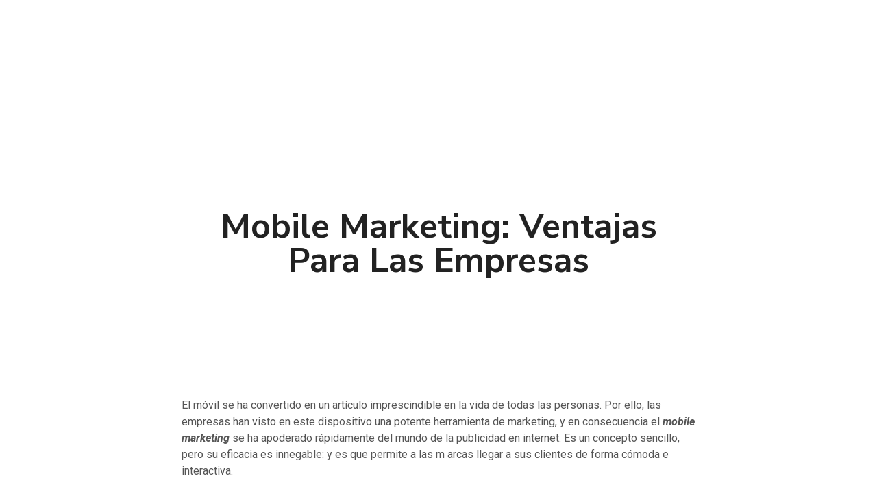

--- FILE ---
content_type: text/html; charset=UTF-8
request_url: https://enzona.com/mobile-marketing/
body_size: 48328
content:
<!DOCTYPE html>
<html lang="en-US">
<head>
	<meta charset="UTF-8">
		<meta name='robots' content='index, follow, max-image-preview:large, max-snippet:-1, max-video-preview:-1' />

	<!-- This site is optimized with the Yoast SEO plugin v26.8 - https://yoast.com/product/yoast-seo-wordpress/ -->
	<title>Mobile marketing: ventajas para las empresas - Enzona</title>
	<meta name="description" content=". Los mensajes de texto son la forma más popular de mobile marketing, ya que se pueden personalizar de muchas maneras (...)" />
	<link rel="canonical" href="https://enzona.com/mobile-marketing/" />
	<meta property="og:locale" content="en_US" />
	<meta property="og:type" content="article" />
	<meta property="og:title" content="Mobile marketing: ventajas para las empresas - Enzona" />
	<meta property="og:description" content=". Los mensajes de texto son la forma más popular de mobile marketing, ya que se pueden personalizar de muchas maneras (...)" />
	<meta property="og:url" content="https://enzona.com/mobile-marketing/" />
	<meta property="og:site_name" content="Enzona" />
	<meta property="article:published_time" content="2022-11-02T20:35:08+00:00" />
	<meta property="article:modified_time" content="2022-12-29T17:28:25+00:00" />
	<meta property="og:image" content="https://enzona.com/wp-content/uploads/2022/11/mobile-marketing-ventajas-empresas-632.jpg" />
	<meta property="og:image:width" content="1000" />
	<meta property="og:image:height" content="675" />
	<meta property="og:image:type" content="image/jpeg" />
	<meta name="author" content="Daniel Coletti" />
	<meta name="twitter:card" content="summary_large_image" />
	<meta name="twitter:label1" content="Written by" />
	<meta name="twitter:data1" content="Daniel Coletti" />
	<meta name="twitter:label2" content="Est. reading time" />
	<meta name="twitter:data2" content="3 minutes" />
	<script type="application/ld+json" class="yoast-schema-graph">{"@context":"https://schema.org","@graph":[{"@type":"Article","@id":"https://enzona.com/mobile-marketing/#article","isPartOf":{"@id":"https://enzona.com/mobile-marketing/"},"author":{"name":"Daniel Coletti","@id":"https://enzona.com/#/schema/person/91ed8a991ec1ff150e2fdb9a340a302a"},"headline":"Mobile marketing: ventajas para las empresas","datePublished":"2022-11-02T20:35:08+00:00","dateModified":"2022-12-29T17:28:25+00:00","mainEntityOfPage":{"@id":"https://enzona.com/mobile-marketing/"},"wordCount":538,"publisher":{"@id":"https://enzona.com/#organization"},"image":{"@id":"https://enzona.com/mobile-marketing/#primaryimage"},"thumbnailUrl":"https://enzona.com/wp-content/uploads/2022/11/mobile-marketing-ventajas-empresas-632.jpg","keywords":["crear wifi social","estrategia de fidelizacion restaurante","free wifi marketing","hotspot wifi bar","login social wifi","programas que utilizan los hoteles","que es y como funciona hotspot","router wifi social","social wifi","social wifi argentina","social wifi facebook","wifi cafeteria","wifi marketing","wifi marketing gratis","wifi marketing software","wifi para restaurantes","wifi redes sociales","wifi restaurante","wifi restaurantes","wifi social","wifi social gratis","wifi social hoteles","wifi social hotspot","wifi social login","wifi social marketing"],"articleSection":["Sin categoría"],"inLanguage":"en-US"},{"@type":"WebPage","@id":"https://enzona.com/mobile-marketing/","url":"https://enzona.com/mobile-marketing/","name":"Mobile marketing: ventajas para las empresas - Enzona","isPartOf":{"@id":"https://enzona.com/#website"},"primaryImageOfPage":{"@id":"https://enzona.com/mobile-marketing/#primaryimage"},"image":{"@id":"https://enzona.com/mobile-marketing/#primaryimage"},"thumbnailUrl":"https://enzona.com/wp-content/uploads/2022/11/mobile-marketing-ventajas-empresas-632.jpg","datePublished":"2022-11-02T20:35:08+00:00","dateModified":"2022-12-29T17:28:25+00:00","description":". Los mensajes de texto son la forma más popular de mobile marketing, ya que se pueden personalizar de muchas maneras (...)","breadcrumb":{"@id":"https://enzona.com/mobile-marketing/#breadcrumb"},"inLanguage":"en-US","potentialAction":[{"@type":"ReadAction","target":["https://enzona.com/mobile-marketing/"]}]},{"@type":"ImageObject","inLanguage":"en-US","@id":"https://enzona.com/mobile-marketing/#primaryimage","url":"https://enzona.com/wp-content/uploads/2022/11/mobile-marketing-ventajas-empresas-632.jpg","contentUrl":"https://enzona.com/wp-content/uploads/2022/11/mobile-marketing-ventajas-empresas-632.jpg","width":1000,"height":675},{"@type":"BreadcrumbList","@id":"https://enzona.com/mobile-marketing/#breadcrumb","itemListElement":[{"@type":"ListItem","position":1,"name":"Portada","item":"https://enzona.com/"},{"@type":"ListItem","position":2,"name":"Mobile marketing: ventajas para las empresas"}]},{"@type":"WebSite","@id":"https://enzona.com/#website","url":"https://enzona.com/","name":"Enzona","description":"Wifi Marketing","publisher":{"@id":"https://enzona.com/#organization"},"alternateName":"Wifi Marketing","potentialAction":[{"@type":"SearchAction","target":{"@type":"EntryPoint","urlTemplate":"https://enzona.com/?s={search_term_string}"},"query-input":{"@type":"PropertyValueSpecification","valueRequired":true,"valueName":"search_term_string"}}],"inLanguage":"en-US"},{"@type":"Organization","@id":"https://enzona.com/#organization","name":"Enzona","alternateName":"Wifi Marketing","url":"https://enzona.com/","logo":{"@type":"ImageObject","inLanguage":"en-US","@id":"https://enzona.com/#/schema/logo/image/","url":"https://enzona.com/wp-content/uploads/2021/07/EnZona-1.png","contentUrl":"https://enzona.com/wp-content/uploads/2021/07/EnZona-1.png","width":1080,"height":1080,"caption":"Enzona"},"image":{"@id":"https://enzona.com/#/schema/logo/image/"}},{"@type":"Person","@id":"https://enzona.com/#/schema/person/91ed8a991ec1ff150e2fdb9a340a302a","name":"Daniel Coletti","image":{"@type":"ImageObject","inLanguage":"en-US","@id":"https://enzona.com/#/schema/person/image/","url":"https://secure.gravatar.com/avatar/f2b412e4b6a91fb3aae4208428fff89920b2cb919e21cc12e4303a140fd10a6c?s=96&d=mm&r=g","contentUrl":"https://secure.gravatar.com/avatar/f2b412e4b6a91fb3aae4208428fff89920b2cb919e21cc12e4303a140fd10a6c?s=96&d=mm&r=g","caption":"Daniel Coletti"},"sameAs":["https://enzona.com"],"url":"https://enzona.com/author/dax/"}]}</script>
	<!-- / Yoast SEO plugin. -->


<link rel='dns-prefetch' href='//www.googletagmanager.com' />
<link rel="alternate" type="application/rss+xml" title="Enzona &raquo; Feed" href="https://enzona.com/feed/" />
<link rel="alternate" type="application/rss+xml" title="Enzona &raquo; Comments Feed" href="https://enzona.com/comments/feed/" />
<link rel="alternate" title="oEmbed (JSON)" type="application/json+oembed" href="https://enzona.com/wp-json/oembed/1.0/embed?url=https%3A%2F%2Fenzona.com%2Fmobile-marketing%2F" />
<link rel="alternate" title="oEmbed (XML)" type="text/xml+oembed" href="https://enzona.com/wp-json/oembed/1.0/embed?url=https%3A%2F%2Fenzona.com%2Fmobile-marketing%2F&#038;format=xml" />
<style id='wp-img-auto-sizes-contain-inline-css'>
img:is([sizes=auto i],[sizes^="auto," i]){contain-intrinsic-size:3000px 1500px}
/*# sourceURL=wp-img-auto-sizes-contain-inline-css */
</style>
<link rel='stylesheet' id='ht_ctc_main_css-css' href='https://enzona.com/wp-content/plugins/click-to-chat-for-whatsapp/new/inc/assets/css/main.css?ver=4.12.1' media='all' />
<link rel='stylesheet' id='sina-morphing-anim-css' href='https://enzona.com/wp-content/plugins/dethemekit-for-elementor/includes/ext/sina/assets/css/sina-morphing.min.css?ver=2.1.10' media='all' />
<link rel='stylesheet' id='de-scroll-animation-css-css' href='https://enzona.com/wp-content/plugins/dethemekit-for-elementor/includes/ext/sina/assets/css/de-scroll-animation.css?ver=2.1.10' media='all' />
<link rel='stylesheet' id='de-reveal-animation-css-css' href='https://enzona.com/wp-content/plugins/dethemekit-for-elementor/includes/ext/sina/assets/css/de-reveal-animation.css?ver=2.1.10' media='all' />
<link rel='stylesheet' id='de-curtain-animation-revealer-css' href='https://enzona.com/wp-content/plugins/dethemekit-for-elementor/includes/ext/sina/assets/css/revealer.css?ver=2.1.10' media='all' />
<link rel='stylesheet' id='de-reveal-curtain-animation-css-css' href='https://enzona.com/wp-content/plugins/dethemekit-for-elementor/includes/ext/sina/assets/css/de-reveal-curtain-animation.css?ver=2.1.10' media='all' />
<link rel='stylesheet' id='de-reveal-letter-decolines-css-css' href='https://enzona.com/wp-content/plugins/dethemekit-for-elementor/includes/ext/sina/assets/css/letter/decolines.css?ver=2.1.10' media='all' />
<link rel='stylesheet' id='de-reveal-letter-normalize-css-css' href='https://enzona.com/wp-content/plugins/dethemekit-for-elementor/includes/ext/sina/assets/css/letter/normalize.css?ver=2.1.10' media='all' />
<link rel='stylesheet' id='de-reveal-letter-lettereffect-css-css' href='https://enzona.com/wp-content/plugins/dethemekit-for-elementor/includes/ext/sina/assets/css/letter/lettereffect.css?ver=2.1.10' media='all' />
<link rel='stylesheet' id='de-reveal-letter-pater-css-css' href='https://enzona.com/wp-content/plugins/dethemekit-for-elementor/includes/ext/sina/assets/css/letter/pater.css?ver=2.1.10' media='all' />
<link rel='stylesheet' id='de-staggering-animate-css' href='https://enzona.com/wp-content/plugins/dethemekit-for-elementor/includes/ext/sina/assets/css/de_staggering/animate.css?ver=2.1.10' media='all' />
<link rel='stylesheet' id='de-staggering-css-css' href='https://enzona.com/wp-content/plugins/dethemekit-for-elementor/includes/ext/sina/assets/css/de_staggering/de-staggering.css?ver=2.1.10' media='all' />
<style id='wp-emoji-styles-inline-css'>

	img.wp-smiley, img.emoji {
		display: inline !important;
		border: none !important;
		box-shadow: none !important;
		height: 1em !important;
		width: 1em !important;
		margin: 0 0.07em !important;
		vertical-align: -0.1em !important;
		background: none !important;
		padding: 0 !important;
	}
/*# sourceURL=wp-emoji-styles-inline-css */
</style>
<link rel='stylesheet' id='wp-block-library-css' href='https://enzona.com/wp-includes/css/dist/block-library/style.min.css?ver=6.9' media='all' />
<style id='wp-block-heading-inline-css'>
h1:where(.wp-block-heading).has-background,h2:where(.wp-block-heading).has-background,h3:where(.wp-block-heading).has-background,h4:where(.wp-block-heading).has-background,h5:where(.wp-block-heading).has-background,h6:where(.wp-block-heading).has-background{padding:1.25em 2.375em}h1.has-text-align-left[style*=writing-mode]:where([style*=vertical-lr]),h1.has-text-align-right[style*=writing-mode]:where([style*=vertical-rl]),h2.has-text-align-left[style*=writing-mode]:where([style*=vertical-lr]),h2.has-text-align-right[style*=writing-mode]:where([style*=vertical-rl]),h3.has-text-align-left[style*=writing-mode]:where([style*=vertical-lr]),h3.has-text-align-right[style*=writing-mode]:where([style*=vertical-rl]),h4.has-text-align-left[style*=writing-mode]:where([style*=vertical-lr]),h4.has-text-align-right[style*=writing-mode]:where([style*=vertical-rl]),h5.has-text-align-left[style*=writing-mode]:where([style*=vertical-lr]),h5.has-text-align-right[style*=writing-mode]:where([style*=vertical-rl]),h6.has-text-align-left[style*=writing-mode]:where([style*=vertical-lr]),h6.has-text-align-right[style*=writing-mode]:where([style*=vertical-rl]){rotate:180deg}
/*# sourceURL=https://enzona.com/wp-includes/blocks/heading/style.min.css */
</style>
<style id='wp-block-list-inline-css'>
ol,ul{box-sizing:border-box}:root :where(.wp-block-list.has-background){padding:1.25em 2.375em}
/*# sourceURL=https://enzona.com/wp-includes/blocks/list/style.min.css */
</style>
<style id='wp-block-paragraph-inline-css'>
.is-small-text{font-size:.875em}.is-regular-text{font-size:1em}.is-large-text{font-size:2.25em}.is-larger-text{font-size:3em}.has-drop-cap:not(:focus):first-letter{float:left;font-size:8.4em;font-style:normal;font-weight:100;line-height:.68;margin:.05em .1em 0 0;text-transform:uppercase}body.rtl .has-drop-cap:not(:focus):first-letter{float:none;margin-left:.1em}p.has-drop-cap.has-background{overflow:hidden}:root :where(p.has-background){padding:1.25em 2.375em}:where(p.has-text-color:not(.has-link-color)) a{color:inherit}p.has-text-align-left[style*="writing-mode:vertical-lr"],p.has-text-align-right[style*="writing-mode:vertical-rl"]{rotate:180deg}
/*# sourceURL=https://enzona.com/wp-includes/blocks/paragraph/style.min.css */
</style>
<style id='global-styles-inline-css'>
:root{--wp--preset--aspect-ratio--square: 1;--wp--preset--aspect-ratio--4-3: 4/3;--wp--preset--aspect-ratio--3-4: 3/4;--wp--preset--aspect-ratio--3-2: 3/2;--wp--preset--aspect-ratio--2-3: 2/3;--wp--preset--aspect-ratio--16-9: 16/9;--wp--preset--aspect-ratio--9-16: 9/16;--wp--preset--color--black: #000000;--wp--preset--color--cyan-bluish-gray: #abb8c3;--wp--preset--color--white: #ffffff;--wp--preset--color--pale-pink: #f78da7;--wp--preset--color--vivid-red: #cf2e2e;--wp--preset--color--luminous-vivid-orange: #ff6900;--wp--preset--color--luminous-vivid-amber: #fcb900;--wp--preset--color--light-green-cyan: #7bdcb5;--wp--preset--color--vivid-green-cyan: #00d084;--wp--preset--color--pale-cyan-blue: #8ed1fc;--wp--preset--color--vivid-cyan-blue: #0693e3;--wp--preset--color--vivid-purple: #9b51e0;--wp--preset--gradient--vivid-cyan-blue-to-vivid-purple: linear-gradient(135deg,rgb(6,147,227) 0%,rgb(155,81,224) 100%);--wp--preset--gradient--light-green-cyan-to-vivid-green-cyan: linear-gradient(135deg,rgb(122,220,180) 0%,rgb(0,208,130) 100%);--wp--preset--gradient--luminous-vivid-amber-to-luminous-vivid-orange: linear-gradient(135deg,rgb(252,185,0) 0%,rgb(255,105,0) 100%);--wp--preset--gradient--luminous-vivid-orange-to-vivid-red: linear-gradient(135deg,rgb(255,105,0) 0%,rgb(207,46,46) 100%);--wp--preset--gradient--very-light-gray-to-cyan-bluish-gray: linear-gradient(135deg,rgb(238,238,238) 0%,rgb(169,184,195) 100%);--wp--preset--gradient--cool-to-warm-spectrum: linear-gradient(135deg,rgb(74,234,220) 0%,rgb(151,120,209) 20%,rgb(207,42,186) 40%,rgb(238,44,130) 60%,rgb(251,105,98) 80%,rgb(254,248,76) 100%);--wp--preset--gradient--blush-light-purple: linear-gradient(135deg,rgb(255,206,236) 0%,rgb(152,150,240) 100%);--wp--preset--gradient--blush-bordeaux: linear-gradient(135deg,rgb(254,205,165) 0%,rgb(254,45,45) 50%,rgb(107,0,62) 100%);--wp--preset--gradient--luminous-dusk: linear-gradient(135deg,rgb(255,203,112) 0%,rgb(199,81,192) 50%,rgb(65,88,208) 100%);--wp--preset--gradient--pale-ocean: linear-gradient(135deg,rgb(255,245,203) 0%,rgb(182,227,212) 50%,rgb(51,167,181) 100%);--wp--preset--gradient--electric-grass: linear-gradient(135deg,rgb(202,248,128) 0%,rgb(113,206,126) 100%);--wp--preset--gradient--midnight: linear-gradient(135deg,rgb(2,3,129) 0%,rgb(40,116,252) 100%);--wp--preset--font-size--small: 13px;--wp--preset--font-size--medium: 20px;--wp--preset--font-size--large: 36px;--wp--preset--font-size--x-large: 42px;--wp--preset--spacing--20: 0.44rem;--wp--preset--spacing--30: 0.67rem;--wp--preset--spacing--40: 1rem;--wp--preset--spacing--50: 1.5rem;--wp--preset--spacing--60: 2.25rem;--wp--preset--spacing--70: 3.38rem;--wp--preset--spacing--80: 5.06rem;--wp--preset--shadow--natural: 6px 6px 9px rgba(0, 0, 0, 0.2);--wp--preset--shadow--deep: 12px 12px 50px rgba(0, 0, 0, 0.4);--wp--preset--shadow--sharp: 6px 6px 0px rgba(0, 0, 0, 0.2);--wp--preset--shadow--outlined: 6px 6px 0px -3px rgb(255, 255, 255), 6px 6px rgb(0, 0, 0);--wp--preset--shadow--crisp: 6px 6px 0px rgb(0, 0, 0);}:where(.is-layout-flex){gap: 0.5em;}:where(.is-layout-grid){gap: 0.5em;}body .is-layout-flex{display: flex;}.is-layout-flex{flex-wrap: wrap;align-items: center;}.is-layout-flex > :is(*, div){margin: 0;}body .is-layout-grid{display: grid;}.is-layout-grid > :is(*, div){margin: 0;}:where(.wp-block-columns.is-layout-flex){gap: 2em;}:where(.wp-block-columns.is-layout-grid){gap: 2em;}:where(.wp-block-post-template.is-layout-flex){gap: 1.25em;}:where(.wp-block-post-template.is-layout-grid){gap: 1.25em;}.has-black-color{color: var(--wp--preset--color--black) !important;}.has-cyan-bluish-gray-color{color: var(--wp--preset--color--cyan-bluish-gray) !important;}.has-white-color{color: var(--wp--preset--color--white) !important;}.has-pale-pink-color{color: var(--wp--preset--color--pale-pink) !important;}.has-vivid-red-color{color: var(--wp--preset--color--vivid-red) !important;}.has-luminous-vivid-orange-color{color: var(--wp--preset--color--luminous-vivid-orange) !important;}.has-luminous-vivid-amber-color{color: var(--wp--preset--color--luminous-vivid-amber) !important;}.has-light-green-cyan-color{color: var(--wp--preset--color--light-green-cyan) !important;}.has-vivid-green-cyan-color{color: var(--wp--preset--color--vivid-green-cyan) !important;}.has-pale-cyan-blue-color{color: var(--wp--preset--color--pale-cyan-blue) !important;}.has-vivid-cyan-blue-color{color: var(--wp--preset--color--vivid-cyan-blue) !important;}.has-vivid-purple-color{color: var(--wp--preset--color--vivid-purple) !important;}.has-black-background-color{background-color: var(--wp--preset--color--black) !important;}.has-cyan-bluish-gray-background-color{background-color: var(--wp--preset--color--cyan-bluish-gray) !important;}.has-white-background-color{background-color: var(--wp--preset--color--white) !important;}.has-pale-pink-background-color{background-color: var(--wp--preset--color--pale-pink) !important;}.has-vivid-red-background-color{background-color: var(--wp--preset--color--vivid-red) !important;}.has-luminous-vivid-orange-background-color{background-color: var(--wp--preset--color--luminous-vivid-orange) !important;}.has-luminous-vivid-amber-background-color{background-color: var(--wp--preset--color--luminous-vivid-amber) !important;}.has-light-green-cyan-background-color{background-color: var(--wp--preset--color--light-green-cyan) !important;}.has-vivid-green-cyan-background-color{background-color: var(--wp--preset--color--vivid-green-cyan) !important;}.has-pale-cyan-blue-background-color{background-color: var(--wp--preset--color--pale-cyan-blue) !important;}.has-vivid-cyan-blue-background-color{background-color: var(--wp--preset--color--vivid-cyan-blue) !important;}.has-vivid-purple-background-color{background-color: var(--wp--preset--color--vivid-purple) !important;}.has-black-border-color{border-color: var(--wp--preset--color--black) !important;}.has-cyan-bluish-gray-border-color{border-color: var(--wp--preset--color--cyan-bluish-gray) !important;}.has-white-border-color{border-color: var(--wp--preset--color--white) !important;}.has-pale-pink-border-color{border-color: var(--wp--preset--color--pale-pink) !important;}.has-vivid-red-border-color{border-color: var(--wp--preset--color--vivid-red) !important;}.has-luminous-vivid-orange-border-color{border-color: var(--wp--preset--color--luminous-vivid-orange) !important;}.has-luminous-vivid-amber-border-color{border-color: var(--wp--preset--color--luminous-vivid-amber) !important;}.has-light-green-cyan-border-color{border-color: var(--wp--preset--color--light-green-cyan) !important;}.has-vivid-green-cyan-border-color{border-color: var(--wp--preset--color--vivid-green-cyan) !important;}.has-pale-cyan-blue-border-color{border-color: var(--wp--preset--color--pale-cyan-blue) !important;}.has-vivid-cyan-blue-border-color{border-color: var(--wp--preset--color--vivid-cyan-blue) !important;}.has-vivid-purple-border-color{border-color: var(--wp--preset--color--vivid-purple) !important;}.has-vivid-cyan-blue-to-vivid-purple-gradient-background{background: var(--wp--preset--gradient--vivid-cyan-blue-to-vivid-purple) !important;}.has-light-green-cyan-to-vivid-green-cyan-gradient-background{background: var(--wp--preset--gradient--light-green-cyan-to-vivid-green-cyan) !important;}.has-luminous-vivid-amber-to-luminous-vivid-orange-gradient-background{background: var(--wp--preset--gradient--luminous-vivid-amber-to-luminous-vivid-orange) !important;}.has-luminous-vivid-orange-to-vivid-red-gradient-background{background: var(--wp--preset--gradient--luminous-vivid-orange-to-vivid-red) !important;}.has-very-light-gray-to-cyan-bluish-gray-gradient-background{background: var(--wp--preset--gradient--very-light-gray-to-cyan-bluish-gray) !important;}.has-cool-to-warm-spectrum-gradient-background{background: var(--wp--preset--gradient--cool-to-warm-spectrum) !important;}.has-blush-light-purple-gradient-background{background: var(--wp--preset--gradient--blush-light-purple) !important;}.has-blush-bordeaux-gradient-background{background: var(--wp--preset--gradient--blush-bordeaux) !important;}.has-luminous-dusk-gradient-background{background: var(--wp--preset--gradient--luminous-dusk) !important;}.has-pale-ocean-gradient-background{background: var(--wp--preset--gradient--pale-ocean) !important;}.has-electric-grass-gradient-background{background: var(--wp--preset--gradient--electric-grass) !important;}.has-midnight-gradient-background{background: var(--wp--preset--gradient--midnight) !important;}.has-small-font-size{font-size: var(--wp--preset--font-size--small) !important;}.has-medium-font-size{font-size: var(--wp--preset--font-size--medium) !important;}.has-large-font-size{font-size: var(--wp--preset--font-size--large) !important;}.has-x-large-font-size{font-size: var(--wp--preset--font-size--x-large) !important;}
/*# sourceURL=global-styles-inline-css */
</style>

<style id='classic-theme-styles-inline-css'>
/*! This file is auto-generated */
.wp-block-button__link{color:#fff;background-color:#32373c;border-radius:9999px;box-shadow:none;text-decoration:none;padding:calc(.667em + 2px) calc(1.333em + 2px);font-size:1.125em}.wp-block-file__button{background:#32373c;color:#fff;text-decoration:none}
/*# sourceURL=/wp-includes/css/classic-themes.min.css */
</style>
<link rel='stylesheet' id='hello-elementor-css' href='https://enzona.com/wp-content/themes/hello-elementor/style.min.css?ver=3.1.1' media='all' />
<link rel='stylesheet' id='hello-elementor-theme-style-css' href='https://enzona.com/wp-content/themes/hello-elementor/theme.min.css?ver=3.1.1' media='all' />
<link rel='stylesheet' id='hello-elementor-header-footer-css' href='https://enzona.com/wp-content/themes/hello-elementor/header-footer.min.css?ver=3.1.1' media='all' />
<link rel='stylesheet' id='font-awesome-css' href='https://enzona.com/wp-content/plugins/elementor/assets/lib/font-awesome/css/font-awesome.min.css?ver=4.7.0' media='all' />
<link rel='stylesheet' id='simple-line-icons-wl-css' href='https://enzona.com/wp-content/plugins/dethemekit-for-elementor/assets/css/simple-line-icons.css?ver=2.1.10' media='all' />
<link rel='stylesheet' id='htflexboxgrid-css' href='https://enzona.com/wp-content/plugins/dethemekit-for-elementor/assets/css/htflexboxgrid.css?ver=2.1.10' media='all' />
<link rel='stylesheet' id='slick-css' href='https://enzona.com/wp-content/plugins/dethemekit-for-elementor/assets/css/slick.css?ver=2.1.10' media='all' />
<link rel='stylesheet' id='dethemekit-widgets-css' href='https://enzona.com/wp-content/plugins/dethemekit-for-elementor/assets/css/dethemekit-widgets.css?ver=2.1.10' media='all' />
<style id='dethemekit-widgets-inline-css'>
.woocommerce #respond input#submit.alt, .woocommerce a.button.alt, .woocommerce button.button.alt, .woocommerce input.button.alt,.woocommerce #respond input#submit.alt:hover, .woocommerce a.button.alt:hover, .woocommerce button.button.alt:hover, .woocommerce input.button.alt:hover,.woocommerce a.button,.woocommerce a.button:hover,.woocommerce button.button,.woocommerce button.button:hover,.woocommerce a.remove:hover,.woocommerce a.button.wc-backward,.woocommerce a.button.wc-backward:hover{background-color:}.woocommerce #respond input#submit.alt, .woocommerce a.button.alt, .woocommerce button.button.alt, .woocommerce input.button.alt,.woocommerce #respond input#submit.alt:hover, .woocommerce a.button.alt:hover, .woocommerce button.button.alt:hover, .woocommerce input.button.alt:hover,.woocommerce a.button,.woocommerce a.button:hover,.woocommerce button.button,.woocommerce button.button:hover, .woocommerce a.button.wc-backward,.woocommerce button.button:disabled, .woocommerce button.button:disabled[disabled],.woocommerce .cart-collaterals .cart_totals .wc-proceed-to-checkout a.wc-forward{color:}.woocommerce a.remove{color: !important}.woocommerce .woocommerce-cart-form a.button, .woocommerce .woocommerce-cart-form button.button[type="submit"], .woocommerce .cart-collaterals a.checkout-button, .woocommerce .return-to-shop a.button.wc-backward{border:1px  }.woocommerce-info,.woocommerce-message,.woocommerce-error{border-top-color:}.woocommerce-info::before,.woocommerce-message::before,.woocommerce-error::before{color: !important}{color:#F9F7F5 !important}{color:#F9F7F5 !important}{color:#F9F7F5 !important}{color:#F9F7F5 !important}h1, h2, h3, h4, h5, h6{color:}body, a{color:}
/*# sourceURL=dethemekit-widgets-inline-css */
</style>
<link rel='stylesheet' id='dethemekit-de-carousel-css' href='https://enzona.com/wp-content/plugins/dethemekit-for-elementor/assets/css/dethemekit-de-carousel.css?ver=2.1.10' media='all' />
<link rel='stylesheet' id='elementor-frontend-css' href='https://enzona.com/wp-content/plugins/elementor/assets/css/frontend.min.css?ver=3.25.10' media='all' />
<style id='elementor-frontend-inline-css'>
.elementor-kit-163{--e-global-color-primary:#6EC1E4;--e-global-color-secondary:#54595F;--e-global-color-text:#7A7A7A;--e-global-color-accent:#61CE70;--e-global-color-6ebee46:#664FDF;--e-global-color-b153568:#FFA40C;--e-global-color-0289b9b:#78E3FF;--e-global-typography-primary-font-family:"Roboto";--e-global-typography-primary-font-weight:600;--e-global-typography-secondary-font-family:"Roboto Slab";--e-global-typography-secondary-font-weight:400;--e-global-typography-text-font-family:"Roboto";--e-global-typography-text-font-weight:400;--e-global-typography-accent-font-family:"Roboto";--e-global-typography-accent-font-weight:500;color:#222222;font-family:"Nunito Sans", Sans-serif;}.elementor-kit-163 button,.elementor-kit-163 input[type="button"],.elementor-kit-163 input[type="submit"],.elementor-kit-163 .elementor-button{background-color:#664FDF;font-family:"Nunito Sans", Sans-serif;font-size:11px;font-weight:900;text-transform:uppercase;letter-spacing:2.4px;}.elementor-kit-163 e-page-transition{background-color:#FFBC7D;}.elementor-kit-163 h1{color:#222222;font-family:"Nunito Sans", Sans-serif;font-size:68px;font-weight:600;text-transform:capitalize;}.elementor-kit-163 h2{color:#222222;font-family:"Nunito Sans", Sans-serif;font-size:50px;font-weight:700;text-transform:capitalize;}.elementor-kit-163 h3{color:#222222;font-family:"Nunito Sans", Sans-serif;font-size:38px;font-weight:600;text-transform:capitalize;}.elementor-kit-163 h5{color:#222222;font-family:"Nunito Sans", Sans-serif;font-size:21px;font-weight:700;text-transform:capitalize;}.elementor-kit-163 h6{color:#222222;font-family:"Nunito Sans", Sans-serif;font-size:16px;font-weight:700;}.elementor-section.elementor-section-boxed > .elementor-container{max-width:1140px;}.e-con{--container-max-width:1140px;}.elementor-widget:not(:last-child){margin-block-end:20px;}.elementor-element{--widgets-spacing:20px 20px;}{}h1.entry-title{display:var(--page-title-display);}.site-header .site-branding{flex-direction:column;align-items:stretch;}.site-header{padding-inline-end:0px;padding-inline-start:0px;}.site-footer .site-branding{flex-direction:column;align-items:stretch;}@media(max-width:1024px){.elementor-section.elementor-section-boxed > .elementor-container{max-width:1024px;}.e-con{--container-max-width:1024px;}}@media(max-width:767px){.elementor-section.elementor-section-boxed > .elementor-container{max-width:767px;}.e-con{--container-max-width:767px;}}/* Start custom CSS */.titulovioleta {
    color: #664fdf;
    font-family:Sans-serif;
    font-size: 13px;
    font-weight: 800;
    text-transform:uppercase;
        letter-spacing: 2px;
}
.titulonaranja {
    color: #ffa40c;
    font-family:Sans-serif;
    font-size: 13px;
    font-weight: 800;
    text-transform:uppercase;
        letter-spacing: 2px;
}
.span {
    color: #555555;
    font-family:Sans-serif;
    font-size: 16px;
    font-weight: 800;
    text-transform:capitalize;
        letter-spacing: 1px;
}
.p  {
    color: #555555;
    font-family:Sans-serif;
    font-size: 16px;
    font-weight: normal;
    letter-spacing: 1px;
}
.a  {
    color: #222222;
    font-family:Sans-serif;
    font-size: 21px;
    text-transform:capitalize;
    font-weight: 800;
    letter-spacing: 1px;
}
.boton {
    border-style: solid;
    border-width: 1px 1px 1px 1px;
    font-family: Sans-serif;
    font-size: 11px;
    font-weight: 800;
    text-transform:uppercase;
    letter-spacing:2px;
    color: #FFFFFF;
    background-color:#664fdf;
}/* End custom CSS */
.elementor-167 .elementor-element.elementor-element-5617203d{z-index:99;transition:all 400ms;}.elementor-167 .elementor-element.elementor-element-5617203d.de-sticky-section-sticky--stuck{box-shadow:0px 1px 0px 0px #DEDEDE;}.elementor-167 .elementor-element.elementor-element-5617203d.de-sticky-section-sticky--stuck.de-sticky-transition-in, .elementor-167 .elementor-element.elementor-element-5617203d.de-sticky-section-sticky--stuck.de-sticky-transition-out{transition:margin 0.6s, padding 0.6s, background 0.6s, box-shadow 0.6s;}.elementor-bc-flex-widget .elementor-167 .elementor-element.elementor-element-50cd5d8.elementor-column .elementor-widget-wrap{align-items:center;}.elementor-167 .elementor-element.elementor-element-50cd5d8.elementor-column.elementor-element[data-element_type="column"] > .elementor-widget-wrap.elementor-element-populated{align-content:center;align-items:center;}.elementor-167 .elementor-element.elementor-element-50cd5d8{transition:all 400ms;}.elementor-167 .elementor-element.elementor-element-6076734 .elementor-widget-container{transition:all 400ms;}.elementor-167 .elementor-element.elementor-element-6076734{text-align:left;}.elementor-167 .elementor-element.elementor-element-6076734 img{width:91px;}.elementor-bc-flex-widget .elementor-167 .elementor-element.elementor-element-5d14f824.elementor-column .elementor-widget-wrap{align-items:center;}.elementor-167 .elementor-element.elementor-element-5d14f824.elementor-column.elementor-element[data-element_type="column"] > .elementor-widget-wrap.elementor-element-populated{align-content:center;align-items:center;}.elementor-167 .elementor-element.elementor-element-5d14f824.elementor-column > .elementor-widget-wrap{justify-content:flex-end;}.elementor-167 .elementor-element.elementor-element-5d14f824{transition:all 400ms;}.elementor-167 .elementor-element.elementor-element-7995b666{width:auto;max-width:auto;--e-nav-menu-horizontal-menu-item-margin:calc( 40px / 2 );}.elementor-167 .elementor-element.elementor-element-7995b666 > .elementor-widget-container{margin:0px 48px 0px 0px;}.elementor-167 .elementor-element.elementor-element-7995b666 .elementor-widget-container{transition:all 400ms;}.elementor-167 .elementor-element.elementor-element-7995b666 .elementor-menu-toggle{margin:0 auto;background-color:var( --e-global-color-primary );}.elementor-167 .elementor-element.elementor-element-7995b666 .elementor-nav-menu .elementor-item{font-size:15px;font-weight:600;}.elementor-167 .elementor-element.elementor-element-7995b666 .elementor-nav-menu--main .elementor-item{color:var( --e-global-color-secondary );fill:var( --e-global-color-secondary );padding-left:0px;padding-right:0px;}.elementor-167 .elementor-element.elementor-element-7995b666 .elementor-nav-menu--main .elementor-item.elementor-item-active{color:var( --e-global-color-primary );}.elementor-167 .elementor-element.elementor-element-7995b666 .elementor-nav-menu--main:not(.elementor-nav-menu--layout-horizontal) .elementor-nav-menu > li:not(:last-child){margin-bottom:40px;}.elementor-167 .elementor-element.elementor-element-7995b666 .elementor-nav-menu--dropdown a:hover,
					.elementor-167 .elementor-element.elementor-element-7995b666 .elementor-nav-menu--dropdown a.elementor-item-active,
					.elementor-167 .elementor-element.elementor-element-7995b666 .elementor-nav-menu--dropdown a.highlighted,
					.elementor-167 .elementor-element.elementor-element-7995b666 .elementor-menu-toggle:hover{color:var( --e-global-color-primary );}.elementor-167 .elementor-element.elementor-element-7995b666 .elementor-nav-menu--dropdown a.elementor-item-active{color:var( --e-global-color-primary );}.elementor-167 .elementor-element.elementor-element-7995b666 .elementor-nav-menu--dropdown .elementor-item, .elementor-167 .elementor-element.elementor-element-7995b666 .elementor-nav-menu--dropdown  .elementor-sub-item{font-size:15px;font-weight:600;}.elementor-167 .elementor-element.elementor-element-7995b666 .elementor-nav-menu--dropdown{border-style:solid;border-width:16px 16px 16px 4px;border-radius:3px 3px 3px 3px;}.elementor-167 .elementor-element.elementor-element-7995b666 .elementor-nav-menu--dropdown li:first-child a{border-top-left-radius:3px;border-top-right-radius:3px;}.elementor-167 .elementor-element.elementor-element-7995b666 .elementor-nav-menu--dropdown li:last-child a{border-bottom-right-radius:3px;border-bottom-left-radius:3px;}.elementor-167 .elementor-element.elementor-element-7995b666 .elementor-nav-menu--main .elementor-nav-menu--dropdown, .elementor-167 .elementor-element.elementor-element-7995b666 .elementor-nav-menu__container.elementor-nav-menu--dropdown{box-shadow:0px 0px 46px -10px rgba(0, 0, 0, 0.1);}.elementor-167 .elementor-element.elementor-element-7995b666 .elementor-nav-menu--dropdown a{padding-top:8px;padding-bottom:8px;}.elementor-167 .elementor-element.elementor-element-70b09502{width:var( --container-widget-width, 70px );max-width:70px;--container-widget-width:70px;--container-widget-flex-grow:0;}.elementor-167 .elementor-element.elementor-element-70b09502 > .elementor-widget-container{margin:0px 0px -8px 0px;}.elementor-167 .elementor-element.elementor-element-70b09502 .elementor-widget-container{transition:all 400ms;}.elementor-167 .elementor-element.elementor-element-70b09502 .elementor-icon-wrapper{text-align:center;}.elementor-167 .elementor-element.elementor-element-70b09502.elementor-view-stacked .elementor-icon{background-color:var( --e-global-color-secondary );}.elementor-167 .elementor-element.elementor-element-70b09502.elementor-view-framed .elementor-icon, .elementor-167 .elementor-element.elementor-element-70b09502.elementor-view-default .elementor-icon{color:var( --e-global-color-secondary );border-color:var( --e-global-color-secondary );}.elementor-167 .elementor-element.elementor-element-70b09502.elementor-view-framed .elementor-icon, .elementor-167 .elementor-element.elementor-element-70b09502.elementor-view-default .elementor-icon svg{fill:var( --e-global-color-secondary );}.elementor-167 .elementor-element.elementor-element-70b09502 .elementor-icon{font-size:16px;}.elementor-167 .elementor-element.elementor-element-70b09502 .elementor-icon svg{height:16px;}.elementor-167 .elementor-element.elementor-element-cf1336c{width:auto;max-width:auto;}.elementor-167 .elementor-element.elementor-element-cf1336c > .elementor-widget-container{margin:0px 24px 0px 0px;}.elementor-167 .elementor-element.elementor-element-cf1336c .elementor-widget-container{transition:all 400ms;}.elementor-167 .elementor-element.elementor-element-5ba23f1b{width:auto;max-width:auto;}.elementor-167 .elementor-element.elementor-element-5ba23f1b > .elementor-widget-container{margin:0px 24px 0px 0px;}.elementor-167 .elementor-element.elementor-element-5ba23f1b .elementor-widget-container{transition:all 400ms;}.elementor-167 .elementor-element.elementor-element-5ba23f1b .elementor-button{fill:var( --e-global-color-primary );color:var( --e-global-color-primary );padding:0px 0px 0px 0px;}.elementor-167 .elementor-element.elementor-element-4160c439{width:auto;max-width:auto;}.elementor-167 .elementor-element.elementor-element-4160c439 .elementor-widget-container{transition:all 400ms;}.elementor-167 .elementor-element.elementor-element-4160c439 .elementor-search-form{text-align:center;}.elementor-167 .elementor-element.elementor-element-4160c439 .elementor-search-form__toggle{--e-search-form-toggle-size:33px;--e-search-form-toggle-icon-size:calc(32em / 100);}.elementor-167 .elementor-element.elementor-element-4160c439:not(.elementor-search-form--skin-full_screen) .elementor-search-form__container{border-radius:3px;}.elementor-167 .elementor-element.elementor-element-4160c439.elementor-search-form--skin-full_screen input[type="search"].elementor-search-form__input{border-radius:3px;}.elementor-theme-builder-content-area{height:400px;}.elementor-location-header:before, .elementor-location-footer:before{content:"";display:table;clear:both;}@media(max-width:1024px){.elementor-167 .elementor-element.elementor-element-7995b666{width:auto;max-width:auto;}.elementor-167 .elementor-element.elementor-element-7995b666 > .elementor-widget-container{margin:0px 0px 0px 0px;}}@media(max-width:767px){.elementor-167 .elementor-element.elementor-element-5617203d{padding:12px 0px 12px 0px;}.elementor-167 .elementor-element.elementor-element-50cd5d8{width:30%;}.elementor-bc-flex-widget .elementor-167 .elementor-element.elementor-element-50cd5d8.elementor-column .elementor-widget-wrap{align-items:center;}.elementor-167 .elementor-element.elementor-element-50cd5d8.elementor-column.elementor-element[data-element_type="column"] > .elementor-widget-wrap.elementor-element-populated{align-content:center;align-items:center;}.elementor-167 .elementor-element.elementor-element-50cd5d8 > .elementor-element-populated{padding:0px 0px 0px 30px;}.elementor-167 .elementor-element.elementor-element-5d14f824{width:70%;}.elementor-167 .elementor-element.elementor-element-5d14f824.elementor-column > .elementor-widget-wrap{justify-content:flex-end;}.elementor-167 .elementor-element.elementor-element-5d14f824 > .elementor-element-populated{padding:0px 30px 0px 0px;}.elementor-167 .elementor-element.elementor-element-7995b666 > .elementor-widget-container{margin:0px 0px 0px 0px;}.elementor-167 .elementor-element.elementor-element-7995b666 .elementor-nav-menu--dropdown a{padding-left:27px;padding-right:27px;}.elementor-167 .elementor-element.elementor-element-70b09502 .elementor-icon-wrapper{text-align:right;}.elementor-167 .elementor-element.elementor-element-cf1336c > .elementor-widget-container{margin:-100% 0% 0% 0%;}.elementor-167 .elementor-element.elementor-element-5ba23f1b > .elementor-widget-container{margin:-1000% 0% 0% 0%;}.elementor-167 .elementor-element.elementor-element-4160c439 > .elementor-widget-container{margin:-1000% 0% 0% 0%;}}@media(min-width:768px){.elementor-167 .elementor-element.elementor-element-50cd5d8{width:13.532%;}.elementor-167 .elementor-element.elementor-element-5d14f824{width:86.468%;}}
.elementor-172 .elementor-element.elementor-element-50576461:not(.elementor-motion-effects-element-type-background), .elementor-172 .elementor-element.elementor-element-50576461 > .elementor-motion-effects-container > .elementor-motion-effects-layer{background-color:var( --e-global-color-primary );}.elementor-172 .elementor-element.elementor-element-50576461 > .elementor-background-overlay{opacity:0.37;transition:background 0.3s, border-radius 0.3s, opacity 0.3s;}.elementor-172 .elementor-element.elementor-element-50576461{transition:all 400ms;padding:96px 0px 0px 0px;}.elementor-172 .elementor-element.elementor-element-7079c2db.elementor-column > .elementor-widget-wrap{justify-content:center;}.elementor-172 .elementor-element.elementor-element-7079c2db{transition:all 400ms;}.elementor-172 .elementor-element.elementor-element-47fc5eeb{margin-top:0px;margin-bottom:0px;transition:all 400ms;}.elementor-bc-flex-widget .elementor-172 .elementor-element.elementor-element-5b1840f6.elementor-column .elementor-widget-wrap{align-items:flex-end;}.elementor-172 .elementor-element.elementor-element-5b1840f6.elementor-column.elementor-element[data-element_type="column"] > .elementor-widget-wrap.elementor-element-populated{align-content:flex-end;align-items:flex-end;}.elementor-172 .elementor-element.elementor-element-5b1840f6{transition:all 400ms;}.elementor-172 .elementor-element.elementor-element-3caf474f > .elementor-widget-container{margin:0px 0px 32px 0px;}.elementor-172 .elementor-element.elementor-element-3caf474f .elementor-widget-container{transition:all 400ms;}.elementor-172 .elementor-element.elementor-element-3caf474f{text-align:left;}.elementor-172 .elementor-element.elementor-element-47ff56b2 .elementor-widget-container{transition:all 400ms;}.elementor-172 .elementor-element.elementor-element-47ff56b2 .elementor-icon-list-items:not(.elementor-inline-items) .elementor-icon-list-item:not(:last-child){padding-bottom:calc(11px/2);}.elementor-172 .elementor-element.elementor-element-47ff56b2 .elementor-icon-list-items:not(.elementor-inline-items) .elementor-icon-list-item:not(:first-child){margin-top:calc(11px/2);}.elementor-172 .elementor-element.elementor-element-47ff56b2 .elementor-icon-list-items.elementor-inline-items .elementor-icon-list-item{margin-right:calc(11px/2);margin-left:calc(11px/2);}.elementor-172 .elementor-element.elementor-element-47ff56b2 .elementor-icon-list-items.elementor-inline-items{margin-right:calc(-11px/2);margin-left:calc(-11px/2);}body.rtl .elementor-172 .elementor-element.elementor-element-47ff56b2 .elementor-icon-list-items.elementor-inline-items .elementor-icon-list-item:after{left:calc(-11px/2);}body:not(.rtl) .elementor-172 .elementor-element.elementor-element-47ff56b2 .elementor-icon-list-items.elementor-inline-items .elementor-icon-list-item:after{right:calc(-11px/2);}.elementor-172 .elementor-element.elementor-element-47ff56b2 .elementor-icon-list-icon i{color:#FFFFFF;transition:color 0.3s;}.elementor-172 .elementor-element.elementor-element-47ff56b2 .elementor-icon-list-icon svg{fill:#FFFFFF;transition:fill 0.3s;}.elementor-172 .elementor-element.elementor-element-47ff56b2{--e-icon-list-icon-size:14px;--icon-vertical-offset:0px;}.elementor-172 .elementor-element.elementor-element-47ff56b2 .elementor-icon-list-text{transition:color 0.3s;}.elementor-bc-flex-widget .elementor-172 .elementor-element.elementor-element-67748a50.elementor-column .elementor-widget-wrap{align-items:flex-end;}.elementor-172 .elementor-element.elementor-element-67748a50.elementor-column.elementor-element[data-element_type="column"] > .elementor-widget-wrap.elementor-element-populated{align-content:flex-end;align-items:flex-end;}.elementor-172 .elementor-element.elementor-element-67748a50{transition:all 400ms;}.elementor-172 .elementor-element.elementor-element-76b93b6a > .elementor-widget-container{margin:0px 0px 32px 0px;}.elementor-172 .elementor-element.elementor-element-76b93b6a .elementor-widget-container{transition:all 400ms;}.elementor-172 .elementor-element.elementor-element-76b93b6a{text-align:left;}.elementor-172 .elementor-element.elementor-element-17d07d2 .elementor-widget-container{transition:all 400ms;}.elementor-172 .elementor-element.elementor-element-17d07d2 .elementor-icon-list-icon i{color:#919191;transition:color 0.3s;}.elementor-172 .elementor-element.elementor-element-17d07d2 .elementor-icon-list-icon svg{fill:#919191;transition:fill 0.3s;}.elementor-172 .elementor-element.elementor-element-17d07d2{--e-icon-list-icon-size:14px;--icon-vertical-offset:0px;}.elementor-172 .elementor-element.elementor-element-17d07d2 .elementor-icon-list-item > .elementor-icon-list-text, .elementor-172 .elementor-element.elementor-element-17d07d2 .elementor-icon-list-item > a{line-height:2em;}.elementor-172 .elementor-element.elementor-element-17d07d2 .elementor-icon-list-item:hover .elementor-icon-list-text{color:var( --e-global-color-accent );}.elementor-172 .elementor-element.elementor-element-17d07d2 .elementor-icon-list-text{transition:color 0.3s;}.elementor-bc-flex-widget .elementor-172 .elementor-element.elementor-element-819d4b4.elementor-column .elementor-widget-wrap{align-items:flex-end;}.elementor-172 .elementor-element.elementor-element-819d4b4.elementor-column.elementor-element[data-element_type="column"] > .elementor-widget-wrap.elementor-element-populated{align-content:flex-end;align-items:flex-end;}.elementor-172 .elementor-element.elementor-element-819d4b4{transition:all 400ms;}.elementor-172 .elementor-element.elementor-element-41fad343 > .elementor-widget-container{margin:0px 0px 32px 0px;}.elementor-172 .elementor-element.elementor-element-41fad343 .elementor-widget-container{transition:all 400ms;}.elementor-172 .elementor-element.elementor-element-41fad343{text-align:left;}.elementor-172 .elementor-element.elementor-element-49b14d47 .elementor-widget-container{transition:all 400ms;}.elementor-172 .elementor-element.elementor-element-49b14d47 .elementor-icon-list-icon i{color:#919191;transition:color 0.3s;}.elementor-172 .elementor-element.elementor-element-49b14d47 .elementor-icon-list-icon svg{fill:#919191;transition:fill 0.3s;}.elementor-172 .elementor-element.elementor-element-49b14d47{--e-icon-list-icon-size:14px;--icon-vertical-offset:0px;}.elementor-172 .elementor-element.elementor-element-49b14d47 .elementor-icon-list-item > .elementor-icon-list-text, .elementor-172 .elementor-element.elementor-element-49b14d47 .elementor-icon-list-item > a{line-height:2em;}.elementor-172 .elementor-element.elementor-element-49b14d47 .elementor-icon-list-item:hover .elementor-icon-list-text{color:var( --e-global-color-accent );}.elementor-172 .elementor-element.elementor-element-49b14d47 .elementor-icon-list-text{transition:color 0.3s;}.elementor-172 .elementor-element.elementor-element-70922a37 .elementor-element-populated a{color:var( --e-global-color-accent );}.elementor-172 .elementor-element.elementor-element-70922a37{transition:all 400ms;}.elementor-172 .elementor-element.elementor-element-22a31c93 > .elementor-widget-container{margin:0px 0px 16px 0px;}.elementor-172 .elementor-element.elementor-element-22a31c93 .elementor-widget-container{transition:all 400ms;}.elementor-172 .elementor-element.elementor-element-22a31c93{text-align:left;}.elementor-172 .elementor-element.elementor-element-364402be .elementor-widget-container{transition:all 400ms;}.elementor-172 .elementor-element.elementor-element-7101ec94 > .elementor-widget-container{margin:0px 0px 16px 0px;}.elementor-172 .elementor-element.elementor-element-7101ec94 .elementor-widget-container{transition:all 400ms;}.elementor-172 .elementor-element.elementor-element-7101ec94{text-align:left;}.elementor-172 .elementor-element.elementor-element-be7f520 > .elementor-widget-container{margin:0px 0px -21px 0px;}.elementor-172 .elementor-element.elementor-element-be7f520 .elementor-widget-container{transition:all 400ms;}.elementor-172 .elementor-element.elementor-element-37ef673a{padding:0px 20px 0px 20px;transition:all 400ms;}.elementor-172 .elementor-element.elementor-element-5b2ccac0{transition:all 400ms;}.elementor-172 .elementor-element.elementor-element-6bba41ea{--divider-border-style:solid;--divider-color:#FFFFFF2B;--divider-border-width:1px;}.elementor-172 .elementor-element.elementor-element-6bba41ea .elementor-widget-container{transition:all 400ms;}.elementor-172 .elementor-element.elementor-element-6bba41ea .elementor-divider-separator{width:100%;}.elementor-172 .elementor-element.elementor-element-6bba41ea .elementor-divider{padding-block-start:29px;padding-block-end:29px;}.elementor-172 .elementor-element.elementor-element-49dbc6fb{transition:all 400ms;}.elementor-bc-flex-widget .elementor-172 .elementor-element.elementor-element-452564fe.elementor-column .elementor-widget-wrap{align-items:center;}.elementor-172 .elementor-element.elementor-element-452564fe.elementor-column.elementor-element[data-element_type="column"] > .elementor-widget-wrap.elementor-element-populated{align-content:center;align-items:center;}.elementor-172 .elementor-element.elementor-element-452564fe.elementor-column > .elementor-widget-wrap{justify-content:center;}.elementor-172 .elementor-element.elementor-element-452564fe{transition:all 400ms;}.elementor-172 .elementor-element.elementor-element-3b9530b8 .elementor-widget-container{transition:all 400ms;}.elementor-172 .elementor-element.elementor-element-3b9530b8{text-align:left;}.elementor-172 .elementor-element.elementor-element-3b9530b8 img{width:73px;}.elementor-bc-flex-widget .elementor-172 .elementor-element.elementor-element-6e906fca.elementor-column .elementor-widget-wrap{align-items:center;}.elementor-172 .elementor-element.elementor-element-6e906fca.elementor-column.elementor-element[data-element_type="column"] > .elementor-widget-wrap.elementor-element-populated{align-content:center;align-items:center;}.elementor-172 .elementor-element.elementor-element-6e906fca{transition:all 400ms;}.elementor-172 .elementor-element.elementor-element-3c89bd3 > .elementor-widget-container{margin:0px 0px -26px 0px;}.elementor-172 .elementor-element.elementor-element-3c89bd3 .elementor-widget-container{transition:all 400ms;}.elementor-172 .elementor-element.elementor-element-3c89bd3{text-align:left;}.elementor-bc-flex-widget .elementor-172 .elementor-element.elementor-element-3ef0b62a.elementor-column .elementor-widget-wrap{align-items:center;}.elementor-172 .elementor-element.elementor-element-3ef0b62a.elementor-column.elementor-element[data-element_type="column"] > .elementor-widget-wrap.elementor-element-populated{align-content:center;align-items:center;}.elementor-172 .elementor-element.elementor-element-3ef0b62a{transition:all 400ms;}.elementor-172 .elementor-element.elementor-element-5031dda6{width:var( --container-widget-width, 570px );max-width:570px;--container-widget-width:570px;--container-widget-flex-grow:0;--e-form-steps-indicators-spacing:20px;--e-form-steps-indicator-padding:30px;--e-form-steps-indicator-inactive-secondary-color:#ffffff;--e-form-steps-indicator-active-secondary-color:#ffffff;--e-form-steps-indicator-completed-secondary-color:#ffffff;--e-form-steps-divider-width:1px;--e-form-steps-divider-gap:10px;}.elementor-172 .elementor-element.elementor-element-5031dda6 .elementor-widget-container{transition:all 400ms;}.elementor-172 .elementor-element.elementor-element-5031dda6 .elementor-field-group{padding-right:calc( 10px/2 );padding-left:calc( 10px/2 );margin-bottom:10px;}.elementor-172 .elementor-element.elementor-element-5031dda6 .elementor-form-fields-wrapper{margin-left:calc( -10px/2 );margin-right:calc( -10px/2 );margin-bottom:-10px;}.elementor-172 .elementor-element.elementor-element-5031dda6 .elementor-field-group.recaptcha_v3-bottomleft, .elementor-172 .elementor-element.elementor-element-5031dda6 .elementor-field-group.recaptcha_v3-bottomright{margin-bottom:0;}body.rtl .elementor-172 .elementor-element.elementor-element-5031dda6 .elementor-labels-inline .elementor-field-group > label{padding-left:0px;}body:not(.rtl) .elementor-172 .elementor-element.elementor-element-5031dda6 .elementor-labels-inline .elementor-field-group > label{padding-right:0px;}body .elementor-172 .elementor-element.elementor-element-5031dda6 .elementor-labels-above .elementor-field-group > label{padding-bottom:0px;}.elementor-172 .elementor-element.elementor-element-5031dda6 .elementor-field-type-html{padding-bottom:0px;}.elementor-172 .elementor-element.elementor-element-5031dda6 .elementor-button{font-family:var( --e-global-typography-secondary-font-family ), Sans-serif;font-weight:var( --e-global-typography-secondary-font-weight );padding:12px 12px 12px 12px;}.elementor-172 .elementor-element.elementor-element-5031dda6 .e-form__buttons__wrapper__button-next{background-color:var( --e-global-color-accent );}.elementor-172 .elementor-element.elementor-element-5031dda6 .elementor-button[type="submit"]{background-color:var( --e-global-color-accent );}.elementor-172 .elementor-element.elementor-element-5031dda6 .e-form__buttons__wrapper__button-previous{color:#ffffff;}.elementor-172 .elementor-element.elementor-element-5031dda6 .e-form__buttons__wrapper__button-previous:hover{color:#ffffff;}.elementor-172 .elementor-element.elementor-element-5f16f4ca{transition:all 400ms;}.elementor-172 .elementor-element.elementor-element-5e3a7d52 > .elementor-element-populated{padding:20px 30px 0px 30px;}.elementor-172 .elementor-element.elementor-element-5e3a7d52{transition:all 400ms;}.elementor-172 .elementor-element.elementor-element-441ee634{--divider-border-style:solid;--divider-color:#FFFFFF2B;--divider-border-width:1px;}.elementor-172 .elementor-element.elementor-element-441ee634 > .elementor-widget-container{margin:0px 0px 0px 0px;padding:0px 0px 0px 0px;}.elementor-172 .elementor-element.elementor-element-441ee634 .elementor-widget-container{transition:all 400ms;}.elementor-172 .elementor-element.elementor-element-441ee634 .elementor-divider-separator{width:100%;}.elementor-172 .elementor-element.elementor-element-441ee634 .elementor-divider{padding-block-start:15px;padding-block-end:15px;}.elementor-172 .elementor-element.elementor-element-387abf3e{padding:4px 0px 16px 0px;transition:all 400ms;}.elementor-172 .elementor-element.elementor-element-4f4c5835 > .elementor-element-populated{padding:0px 0px 0px 30px;}.elementor-172 .elementor-element.elementor-element-4f4c5835{transition:all 400ms;}.elementor-172 .elementor-element.elementor-element-6716e1ea .elementor-widget-container{transition:all 400ms;}.elementor-172 .elementor-element.elementor-element-3fb636b > .elementor-element-populated{padding:0px 30px 0px 0px;}.elementor-172 .elementor-element.elementor-element-3fb636b{transition:all 400ms;}.elementor-172 .elementor-element.elementor-element-336f8b95 .elementor-widget-container{transition:all 400ms;}.elementor-172 .elementor-element.elementor-element-336f8b95 .elementor-icon-list-items:not(.elementor-inline-items) .elementor-icon-list-item:not(:last-child){padding-bottom:calc(32px/2);}.elementor-172 .elementor-element.elementor-element-336f8b95 .elementor-icon-list-items:not(.elementor-inline-items) .elementor-icon-list-item:not(:first-child){margin-top:calc(32px/2);}.elementor-172 .elementor-element.elementor-element-336f8b95 .elementor-icon-list-items.elementor-inline-items .elementor-icon-list-item{margin-right:calc(32px/2);margin-left:calc(32px/2);}.elementor-172 .elementor-element.elementor-element-336f8b95 .elementor-icon-list-items.elementor-inline-items{margin-right:calc(-32px/2);margin-left:calc(-32px/2);}body.rtl .elementor-172 .elementor-element.elementor-element-336f8b95 .elementor-icon-list-items.elementor-inline-items .elementor-icon-list-item:after{left:calc(-32px/2);}body:not(.rtl) .elementor-172 .elementor-element.elementor-element-336f8b95 .elementor-icon-list-items.elementor-inline-items .elementor-icon-list-item:after{right:calc(-32px/2);}.elementor-172 .elementor-element.elementor-element-336f8b95 .elementor-icon-list-icon i{transition:color 0.3s;}.elementor-172 .elementor-element.elementor-element-336f8b95 .elementor-icon-list-icon svg{transition:fill 0.3s;}.elementor-172 .elementor-element.elementor-element-336f8b95{--e-icon-list-icon-size:14px;--icon-vertical-offset:0px;}.elementor-172 .elementor-element.elementor-element-336f8b95 .elementor-icon-list-item:hover .elementor-icon-list-text{color:var( --e-global-color-accent );}.elementor-172 .elementor-element.elementor-element-336f8b95 .elementor-icon-list-text{transition:color 0.3s;}.elementor-theme-builder-content-area{height:400px;}.elementor-location-header:before, .elementor-location-footer:before{content:"";display:table;clear:both;}@media(max-width:1024px){.elementor-bc-flex-widget .elementor-172 .elementor-element.elementor-element-5b1840f6.elementor-column .elementor-widget-wrap{align-items:flex-start;}.elementor-172 .elementor-element.elementor-element-5b1840f6.elementor-column.elementor-element[data-element_type="column"] > .elementor-widget-wrap.elementor-element-populated{align-content:flex-start;align-items:flex-start;}.elementor-172 .elementor-element.elementor-element-5b1840f6 > .elementor-element-populated{margin:0px 0px 0px 0px;--e-column-margin-right:0px;--e-column-margin-left:0px;}.elementor-bc-flex-widget .elementor-172 .elementor-element.elementor-element-67748a50.elementor-column .elementor-widget-wrap{align-items:flex-start;}.elementor-172 .elementor-element.elementor-element-67748a50.elementor-column.elementor-element[data-element_type="column"] > .elementor-widget-wrap.elementor-element-populated{align-content:flex-start;align-items:flex-start;}.elementor-bc-flex-widget .elementor-172 .elementor-element.elementor-element-819d4b4.elementor-column .elementor-widget-wrap{align-items:flex-start;}.elementor-172 .elementor-element.elementor-element-819d4b4.elementor-column.elementor-element[data-element_type="column"] > .elementor-widget-wrap.elementor-element-populated{align-content:flex-start;align-items:flex-start;}.elementor-172 .elementor-element.elementor-element-5b2ccac0 > .elementor-element-populated{padding:0px 10px 0px 10px;}}@media(min-width:768px){.elementor-172 .elementor-element.elementor-element-5b1840f6{width:29%;}.elementor-172 .elementor-element.elementor-element-67748a50{width:25%;}.elementor-172 .elementor-element.elementor-element-819d4b4{width:21%;}.elementor-172 .elementor-element.elementor-element-452564fe{width:18.28%;}.elementor-172 .elementor-element.elementor-element-6e906fca{width:41.321%;}.elementor-172 .elementor-element.elementor-element-3ef0b62a{width:40.063%;}}@media(max-width:1024px) and (min-width:768px){.elementor-172 .elementor-element.elementor-element-5b1840f6{width:33%;}.elementor-172 .elementor-element.elementor-element-67748a50{width:25%;}.elementor-172 .elementor-element.elementor-element-819d4b4{width:16%;}.elementor-172 .elementor-element.elementor-element-70922a37{width:26%;}.elementor-172 .elementor-element.elementor-element-452564fe{width:100%;}.elementor-172 .elementor-element.elementor-element-6e906fca{width:100%;}.elementor-172 .elementor-element.elementor-element-3ef0b62a{width:100%;}}@media(max-width:767px){.elementor-172 .elementor-element.elementor-element-50576461{padding:48px 0px 48px 0px;}.elementor-172 .elementor-element.elementor-element-7079c2db.elementor-column > .elementor-widget-wrap{justify-content:center;}.elementor-172 .elementor-element.elementor-element-5b1840f6 > .elementor-element-populated{margin:0px 0px 48px 0px;--e-column-margin-right:0px;--e-column-margin-left:0px;padding:0px 30px 0px 30px;}.elementor-172 .elementor-element.elementor-element-3caf474f{text-align:center;}.elementor-172 .elementor-element.elementor-element-67748a50 > .elementor-element-populated{margin:0px 0px 48px 0px;--e-column-margin-right:0px;--e-column-margin-left:0px;padding:0px 30px 0px 30px;}.elementor-172 .elementor-element.elementor-element-76b93b6a{text-align:center;}.elementor-172 .elementor-element.elementor-element-819d4b4 > .elementor-element-populated{padding:0px 30px 0px 30px;}.elementor-172 .elementor-element.elementor-element-41fad343{text-align:center;}.elementor-172 .elementor-element.elementor-element-70922a37.elementor-column > .elementor-widget-wrap{justify-content:center;}.elementor-172 .elementor-element.elementor-element-70922a37 > .elementor-element-populated{margin:0px 0px 48px 0px;--e-column-margin-right:0px;--e-column-margin-left:0px;}.elementor-172 .elementor-element.elementor-element-22a31c93{text-align:center;}.elementor-172 .elementor-element.elementor-element-364402be{text-align:center;}.elementor-172 .elementor-element.elementor-element-7101ec94{text-align:center;}.elementor-172 .elementor-element.elementor-element-be7f520{text-align:center;}.elementor-172 .elementor-element.elementor-element-3b9530b8{text-align:center;}.elementor-172 .elementor-element.elementor-element-3c89bd3{text-align:center;}.elementor-172 .elementor-element.elementor-element-4f4c5835 > .elementor-element-populated{padding:0px 30px 0px 30px;}.elementor-172 .elementor-element.elementor-element-6716e1ea > .elementor-widget-container{margin:0px 0px 16px 0px;}.elementor-172 .elementor-element.elementor-element-6716e1ea .dtk-copyright-wrapper{text-align:center;}}
.elementor-333 .elementor-element.elementor-element-127bff32:not(.elementor-motion-effects-element-type-background), .elementor-333 .elementor-element.elementor-element-127bff32 > .elementor-motion-effects-container > .elementor-motion-effects-layer{background-color:#FFFFFF;}.elementor-333 .elementor-element.elementor-element-127bff32 > .elementor-container{max-width:1300px;}.elementor-333 .elementor-element.elementor-element-127bff32{transition:all 400ms;z-index:99;}.elementor-333 .elementor-element.elementor-element-127bff32 > .elementor-background-overlay{transition:background 0.3s, border-radius 0.3s, opacity 0.3s;}.elementor-bc-flex-widget .elementor-333 .elementor-element.elementor-element-6a59b214.elementor-column .elementor-widget-wrap{align-items:center;}.elementor-333 .elementor-element.elementor-element-6a59b214.elementor-column.elementor-element[data-element_type="column"] > .elementor-widget-wrap.elementor-element-populated{align-content:center;align-items:center;}.elementor-333 .elementor-element.elementor-element-6a59b214 > .elementor-element-populated{padding:15px 15px 15px 15px;}.elementor-333 .elementor-element.elementor-element-6a59b214{transition:all 400ms;}.elementor-333 .elementor-element.elementor-global-991 .elementor-widget-container{transition:all 400ms;}.elementor-333 .elementor-element.elementor-global-991{text-align:left;}.elementor-bc-flex-widget .elementor-333 .elementor-element.elementor-element-bdc8871.elementor-column .elementor-widget-wrap{align-items:center;}.elementor-333 .elementor-element.elementor-element-bdc8871.elementor-column.elementor-element[data-element_type="column"] > .elementor-widget-wrap.elementor-element-populated{align-content:center;align-items:center;}.elementor-333 .elementor-element.elementor-element-bdc8871.elementor-column > .elementor-widget-wrap{justify-content:flex-end;}.elementor-333 .elementor-element.elementor-element-bdc8871{transition:all 400ms;}.elementor-333 .elementor-element.elementor-global-1097{width:auto;max-width:auto;--e-nav-menu-horizontal-menu-item-margin:calc( 40px / 2 );}.elementor-333 .elementor-element.elementor-global-1097 > .elementor-widget-container{margin:0px 48px 0px 0px;}.elementor-333 .elementor-element.elementor-global-1097 .elementor-widget-container{transition:all 400ms;}.elementor-333 .elementor-element.elementor-global-1097 .elementor-menu-toggle{margin:0 auto;background-color:#FFFFFF;}.elementor-333 .elementor-element.elementor-global-1097 .elementor-nav-menu .elementor-item{font-family:"Nunito Sans", Sans-serif;font-size:16px;font-weight:600;}.elementor-333 .elementor-element.elementor-global-1097 .elementor-nav-menu--main .elementor-item{color:#222222;fill:#222222;padding-left:0px;padding-right:0px;}.elementor-333 .elementor-element.elementor-global-1097 .elementor-nav-menu--main .elementor-item:hover,
					.elementor-333 .elementor-element.elementor-global-1097 .elementor-nav-menu--main .elementor-item.elementor-item-active,
					.elementor-333 .elementor-element.elementor-global-1097 .elementor-nav-menu--main .elementor-item.highlighted,
					.elementor-333 .elementor-element.elementor-global-1097 .elementor-nav-menu--main .elementor-item:focus{color:var( --e-global-color-6ebee46 );fill:var( --e-global-color-6ebee46 );}.elementor-333 .elementor-element.elementor-global-1097 .elementor-nav-menu--main .elementor-item.elementor-item-active{color:var( --e-global-color-6ebee46 );}.elementor-333 .elementor-element.elementor-global-1097 .elementor-nav-menu--main:not(.elementor-nav-menu--layout-horizontal) .elementor-nav-menu > li:not(:last-child){margin-bottom:40px;}.elementor-333 .elementor-element.elementor-global-1097 .elementor-nav-menu--dropdown a, .elementor-333 .elementor-element.elementor-global-1097 .elementor-menu-toggle{color:#222222;}.elementor-333 .elementor-element.elementor-global-1097 .elementor-nav-menu--dropdown{background-color:#FFFFFF;border-style:solid;border-width:16px 16px 16px 4px;border-color:#FFFFFF;border-radius:3px 3px 3px 3px;}.elementor-333 .elementor-element.elementor-global-1097 .elementor-nav-menu--dropdown a:hover,
					.elementor-333 .elementor-element.elementor-global-1097 .elementor-nav-menu--dropdown a.elementor-item-active,
					.elementor-333 .elementor-element.elementor-global-1097 .elementor-nav-menu--dropdown a.highlighted,
					.elementor-333 .elementor-element.elementor-global-1097 .elementor-menu-toggle:hover{color:var( --e-global-color-6ebee46 );}.elementor-333 .elementor-element.elementor-global-1097 .elementor-nav-menu--dropdown a:hover,
					.elementor-333 .elementor-element.elementor-global-1097 .elementor-nav-menu--dropdown a.elementor-item-active,
					.elementor-333 .elementor-element.elementor-global-1097 .elementor-nav-menu--dropdown a.highlighted{background-color:#FFFFFF;}.elementor-333 .elementor-element.elementor-global-1097 .elementor-nav-menu--dropdown a.elementor-item-active{color:var( --e-global-color-6ebee46 );}.elementor-333 .elementor-element.elementor-global-1097 .elementor-nav-menu--dropdown .elementor-item, .elementor-333 .elementor-element.elementor-global-1097 .elementor-nav-menu--dropdown  .elementor-sub-item{font-family:"Nunito Sans", Sans-serif;font-size:16px;font-weight:600;}.elementor-333 .elementor-element.elementor-global-1097 .elementor-nav-menu--dropdown li:first-child a{border-top-left-radius:3px;border-top-right-radius:3px;}.elementor-333 .elementor-element.elementor-global-1097 .elementor-nav-menu--dropdown li:last-child a{border-bottom-right-radius:3px;border-bottom-left-radius:3px;}.elementor-333 .elementor-element.elementor-global-1097 .elementor-nav-menu--main .elementor-nav-menu--dropdown, .elementor-333 .elementor-element.elementor-global-1097 .elementor-nav-menu__container.elementor-nav-menu--dropdown{box-shadow:0px 0px 46px -10px rgba(0, 0, 0, 0.1);}.elementor-333 .elementor-element.elementor-global-1097 .elementor-nav-menu--dropdown a{padding-top:8px;padding-bottom:8px;}.elementor-333 .elementor-element.elementor-global-1097 div.elementor-menu-toggle{color:#222222;}.elementor-333 .elementor-element.elementor-global-1097 div.elementor-menu-toggle svg{fill:#222222;}.elementor-333 .elementor-element.elementor-global-1097 div.elementor-menu-toggle:hover{color:var( --e-global-color-6ebee46 );}.elementor-333 .elementor-element.elementor-global-1097 div.elementor-menu-toggle:hover svg{fill:var( --e-global-color-6ebee46 );}.elementor-333 .elementor-element.elementor-global-1097 .elementor-menu-toggle:hover{background-color:#FFFFFF;}.elementor-333 .elementor-element.elementor-global-737{width:var( --container-widget-width, 70px );max-width:70px;--container-widget-width:70px;--container-widget-flex-grow:0;}.elementor-333 .elementor-element.elementor-global-737 > .elementor-widget-container{margin:0px 0px -8px 0px;}.elementor-333 .elementor-element.elementor-global-737 .elementor-widget-container{transition:all 400ms;}.elementor-333 .elementor-element.elementor-global-737 .elementor-icon-wrapper{text-align:center;}.elementor-333 .elementor-element.elementor-global-737.elementor-view-stacked .elementor-icon{background-color:#222222;}.elementor-333 .elementor-element.elementor-global-737.elementor-view-framed .elementor-icon, .elementor-333 .elementor-element.elementor-global-737.elementor-view-default .elementor-icon{color:#222222;border-color:#222222;}.elementor-333 .elementor-element.elementor-global-737.elementor-view-framed .elementor-icon, .elementor-333 .elementor-element.elementor-global-737.elementor-view-default .elementor-icon svg{fill:#222222;}.elementor-333 .elementor-element.elementor-global-737 .elementor-icon{font-size:18px;}.elementor-333 .elementor-element.elementor-global-737 .elementor-icon svg{height:18px;}.elementor-333 .elementor-element.elementor-global-873{width:auto;max-width:auto;}.elementor-333 .elementor-element.elementor-global-873 > .elementor-widget-container{margin:0px 24px 0px 0px;}.elementor-333 .elementor-element.elementor-global-873 .elementor-widget-container{transition:all 400ms;}.elementor-333 .elementor-element.elementor-global-873 .elementor-button{font-size:12px;}.elementor-333 .elementor-element.elementor-global-933{width:auto;max-width:auto;}.elementor-333 .elementor-element.elementor-global-933 .elementor-widget-container{transition:all 400ms;}.elementor-333 .elementor-element.elementor-global-933 .elementor-search-form{text-align:center;}.elementor-333 .elementor-element.elementor-global-933 .elementor-search-form__toggle{--e-search-form-toggle-size:33px;--e-search-form-toggle-icon-size:calc(32em / 100);}.elementor-333 .elementor-element.elementor-global-933:not(.elementor-search-form--skin-full_screen) .elementor-search-form__container{border-radius:3px;}.elementor-333 .elementor-element.elementor-global-933.elementor-search-form--skin-full_screen input[type="search"].elementor-search-form__input{border-radius:3px;}.elementor-333 .elementor-element.elementor-element-1e480f16:not(.elementor-motion-effects-element-type-background), .elementor-333 .elementor-element.elementor-element-1e480f16 > .elementor-motion-effects-container > .elementor-motion-effects-layer{background-image:url("https://enzona.com/wp-content/uploads/2021/07/palegradients-asset-24-ZVGMNX.png");background-position:center center;}.elementor-333 .elementor-element.elementor-element-1e480f16 > .elementor-background-overlay{background-image:url("https://enzona.com/wp-content/uploads/2021/08/Post-BG.png");background-position:center center;background-repeat:no-repeat;background-size:cover;opacity:0.15;transition:background 0.3s, border-radius 0.3s, opacity 0.3s;}.elementor-333 .elementor-element.elementor-element-1e480f16 > .elementor-container{max-width:750px;min-height:500px;}.elementor-333 .elementor-element.elementor-element-1e480f16{transition:all 400ms;margin-top:0px;margin-bottom:0px;}.elementor-333 .elementor-element.elementor-element-1e480f16 > .elementor-shape-bottom svg{width:calc(260% + 1.3px);height:120px;transform:translateX(-50%) rotateY(180deg);}.elementor-333 .elementor-element.elementor-element-6942e9bf > .elementor-element-populated{padding:0px 50px 0px 50px;}.elementor-333 .elementor-element.elementor-element-6942e9bf{transition:all 400ms;}.elementor-333 .elementor-element.elementor-element-37e5c050 .elementor-widget-container{transition:all 400ms;}.elementor-333 .elementor-element.elementor-element-37e5c050{text-align:center;}.elementor-333 .elementor-element.elementor-element-37e5c050 .elementor-heading-title{color:#222222;font-family:"Nunito Sans", Sans-serif;font-size:50px;font-weight:700;}.elementor-333 .elementor-element.elementor-element-246ce0fd > .elementor-container{max-width:750px;}.elementor-333 .elementor-element.elementor-element-246ce0fd{margin-top:-120px;margin-bottom:75px;transition:all 400ms;}.elementor-333 .elementor-element.elementor-element-44a85545 > .elementor-widget-wrap > .elementor-widget:not(.elementor-widget__width-auto):not(.elementor-widget__width-initial):not(:last-child):not(.elementor-absolute){margin-bottom:10px;}.elementor-333 .elementor-element.elementor-element-44a85545 > .elementor-element-populated{padding:0px 0px 0px 0px;}.elementor-333 .elementor-element.elementor-element-44a85545{transition:all 400ms;}.elementor-333 .elementor-element.elementor-element-1f12f2fc .elementor-widget-container{transition:all 400ms;}.elementor-333 .elementor-element.elementor-element-1f12f2fc img{border-radius:15px 15px 15px 15px;box-shadow:0px 0px 20px 0px rgba(0,0,0,0.2);}.elementor-333 .elementor-element.elementor-element-48899635{--spacer-size:50px;}.elementor-333 .elementor-element.elementor-element-48899635 .elementor-widget-container{transition:all 400ms;}.elementor-333 .elementor-element.elementor-element-4a68c6bd .elementor-widget-container{transition:all 400ms;}.elementor-333 .elementor-element.elementor-element-4a68c6bd{text-align:left;color:#555555;font-family:var( --e-global-typography-text-font-family ), Sans-serif;font-weight:var( --e-global-typography-text-font-weight );}.elementor-333 .elementor-element.elementor-element-671507b2 > .elementor-widget-container{margin:0px 0px 50px 0px;}.elementor-333 .elementor-element.elementor-element-671507b2 .elementor-widget-container{transition:all 400ms;}.elementor-333 .elementor-element.elementor-element-671507b2 span.post-navigation__prev--label{color:var( --e-global-color-b153568 );}.elementor-333 .elementor-element.elementor-element-671507b2 span.post-navigation__next--label{color:var( --e-global-color-b153568 );}.elementor-333 .elementor-element.elementor-element-671507b2 span.post-navigation__prev--label, .elementor-333 .elementor-element.elementor-element-671507b2 span.post-navigation__next--label{font-family:var( --e-global-typography-accent-font-family ), Sans-serif;font-weight:var( --e-global-typography-accent-font-weight );}.elementor-333 .elementor-element.elementor-element-671507b2 span.post-navigation__prev--title, .elementor-333 .elementor-element.elementor-element-671507b2 span.post-navigation__next--title{color:var( --e-global-color-secondary );font-family:var( --e-global-typography-accent-font-family ), Sans-serif;font-weight:var( --e-global-typography-accent-font-weight );}.elementor-333 .elementor-element.elementor-element-671507b2 .post-navigation__arrow-wrapper{color:var( --e-global-color-b153568 );font-size:20px;}body:not(.rtl) .elementor-333 .elementor-element.elementor-element-671507b2 .post-navigation__arrow-prev{padding-right:20px;}body:not(.rtl) .elementor-333 .elementor-element.elementor-element-671507b2 .post-navigation__arrow-next{padding-left:20px;}body.rtl .elementor-333 .elementor-element.elementor-element-671507b2 .post-navigation__arrow-prev{padding-left:20px;}body.rtl .elementor-333 .elementor-element.elementor-element-671507b2 .post-navigation__arrow-next{padding-right:20px;}.elementor-333 .elementor-element.elementor-element-671507b2 .elementor-post-navigation__separator{background-color:rgba(159,163,173,0.2);width:1px;}.elementor-333 .elementor-element.elementor-element-671507b2 .elementor-post-navigation{color:rgba(159,163,173,0.2);border-top-width:1px;border-bottom-width:1px;padding:45px 0;}.elementor-333 .elementor-element.elementor-element-671507b2 .elementor-post-navigation__next.elementor-post-navigation__link{width:calc(50% - (1px / 2));}.elementor-333 .elementor-element.elementor-element-671507b2 .elementor-post-navigation__prev.elementor-post-navigation__link{width:calc(50% - (1px / 2));}.elementor-333 .elementor-element.elementor-element-1eb98e1 .elementor-widget-container{transition:all 400ms;}.elementor-333 .elementor-element.elementor-element-1eb98e1 .elementor-heading-title{color:var( --e-global-color-secondary );font-family:var( --e-global-typography-secondary-font-family ), Sans-serif;font-weight:var( --e-global-typography-secondary-font-weight );}.elementor-333 .elementor-element.elementor-element-5979917b{--grid-row-gap:30px;--grid-column-gap:30px;}.elementor-333 .elementor-element.elementor-element-5979917b > .elementor-widget-container{margin:35px 0px 0px 0px;}.elementor-333 .elementor-element.elementor-element-5979917b .elementor-widget-container{transition:all 400ms;}.elementor-333 .elementor-element.elementor-element-5979917b .elementor-posts-container .elementor-post__thumbnail{padding-bottom:calc( 0.5 * 100% );}.elementor-333 .elementor-element.elementor-element-5979917b:after{content:"0.5";}.elementor-333 .elementor-element.elementor-element-5979917b .elementor-post__thumbnail__link{width:100%;}.elementor-333 .elementor-element.elementor-element-5979917b .elementor-post__meta-data span + span:before{content:"•";}.elementor-333 .elementor-element.elementor-element-5979917b .elementor-post__card{border-radius:10px;}.elementor-333 .elementor-element.elementor-element-5979917b .elementor-post__text{padding:0 35px;margin-top:10px;}.elementor-333 .elementor-element.elementor-element-5979917b .elementor-post__meta-data{padding:10px 35px;color:rgba(61,68,89,0.5);font-family:"Montserrat", Sans-serif;font-size:14px;}.elementor-333 .elementor-element.elementor-element-5979917b .elementor-post__avatar{padding-right:35px;padding-left:35px;}.elementor-333 .elementor-element.elementor-element-5979917b .elementor-post__title, .elementor-333 .elementor-element.elementor-element-5979917b .elementor-post__title a{color:#4632da;font-family:"Varela Round", Sans-serif;font-size:20px;text-transform:capitalize;line-height:1.4em;}.elementor-333 .elementor-element.elementor-element-5979917b .elementor-post__meta-data span:before{color:rgba(61,68,89,0.5);}.elementor-333 .elementor-element.elementor-element-5979917b .elementor-post__excerpt p{font-family:"Montserrat", Sans-serif;font-size:16px;}.elementor-333 .elementor-element.elementor-element-5979917b .elementor-post__excerpt{margin-bottom:20px;}.elementor-333 .elementor-element.elementor-element-40dfb159:not(.elementor-motion-effects-element-type-background), .elementor-333 .elementor-element.elementor-element-40dfb159 > .elementor-motion-effects-container > .elementor-motion-effects-layer{background-color:var( --e-global-color-6ebee46 );}.elementor-333 .elementor-element.elementor-element-40dfb159 > .elementor-container{max-width:1300px;}.elementor-333 .elementor-element.elementor-element-40dfb159 > .elementor-background-overlay{opacity:0.37;transition:background 0.3s, border-radius 0.3s, opacity 0.3s;}.elementor-333 .elementor-element.elementor-element-40dfb159{transition:all 400ms;padding:96px 50px 0px 50px;}.elementor-333 .elementor-element.elementor-element-46ceac46.elementor-column > .elementor-widget-wrap{justify-content:center;}.elementor-333 .elementor-element.elementor-element-46ceac46{transition:all 400ms;}.elementor-333 .elementor-element.elementor-element-42008cd3 > .elementor-container{max-width:1300px;}.elementor-333 .elementor-element.elementor-element-42008cd3{margin-top:0px;margin-bottom:0px;padding:0px 0px 0px 0px;transition:all 400ms;}.elementor-bc-flex-widget .elementor-333 .elementor-element.elementor-element-560a831c.elementor-column .elementor-widget-wrap{align-items:flex-start;}.elementor-333 .elementor-element.elementor-element-560a831c.elementor-column.elementor-element[data-element_type="column"] > .elementor-widget-wrap.elementor-element-populated{align-content:flex-start;align-items:flex-start;}.elementor-333 .elementor-element.elementor-element-560a831c{transition:all 400ms;}.elementor-333 .elementor-element.elementor-element-d438e3c > .elementor-widget-container{margin:0px 0px 32px 0px;}.elementor-333 .elementor-element.elementor-element-d438e3c .elementor-widget-container{transition:all 400ms;}.elementor-333 .elementor-element.elementor-element-d438e3c{text-align:left;}.elementor-333 .elementor-element.elementor-element-d438e3c .elementor-heading-title{color:#FFFFFF;font-family:"Nunito Sans", Sans-serif;font-size:20px;font-weight:600;line-height:1.5em;}.elementor-333 .elementor-element.elementor-global-514 .elementor-widget-container{transition:all 400ms;}.elementor-333 .elementor-element.elementor-global-514 .elementor-icon-list-items:not(.elementor-inline-items) .elementor-icon-list-item:not(:last-child){padding-bottom:calc(11px/2);}.elementor-333 .elementor-element.elementor-global-514 .elementor-icon-list-items:not(.elementor-inline-items) .elementor-icon-list-item:not(:first-child){margin-top:calc(11px/2);}.elementor-333 .elementor-element.elementor-global-514 .elementor-icon-list-items.elementor-inline-items .elementor-icon-list-item{margin-right:calc(11px/2);margin-left:calc(11px/2);}.elementor-333 .elementor-element.elementor-global-514 .elementor-icon-list-items.elementor-inline-items{margin-right:calc(-11px/2);margin-left:calc(-11px/2);}body.rtl .elementor-333 .elementor-element.elementor-global-514 .elementor-icon-list-items.elementor-inline-items .elementor-icon-list-item:after{left:calc(-11px/2);}body:not(.rtl) .elementor-333 .elementor-element.elementor-global-514 .elementor-icon-list-items.elementor-inline-items .elementor-icon-list-item:after{right:calc(-11px/2);}.elementor-333 .elementor-element.elementor-global-514 .elementor-icon-list-icon i{color:#FFFFFF;transition:color 0.3s;}.elementor-333 .elementor-element.elementor-global-514 .elementor-icon-list-icon svg{fill:#FFFFFF;transition:fill 0.3s;}.elementor-333 .elementor-element.elementor-global-514{--e-icon-list-icon-size:14px;--icon-vertical-offset:0px;}.elementor-333 .elementor-element.elementor-global-514 .elementor-icon-list-item > .elementor-icon-list-text, .elementor-333 .elementor-element.elementor-global-514 .elementor-icon-list-item > a{font-family:"Nunito Sans", Sans-serif;font-size:14px;}.elementor-333 .elementor-element.elementor-global-514 .elementor-icon-list-text{color:#FFFFFF;transition:color 0.3s;}.elementor-bc-flex-widget .elementor-333 .elementor-element.elementor-element-6c2481f9.elementor-column .elementor-widget-wrap{align-items:flex-start;}.elementor-333 .elementor-element.elementor-element-6c2481f9.elementor-column.elementor-element[data-element_type="column"] > .elementor-widget-wrap.elementor-element-populated{align-content:flex-start;align-items:flex-start;}.elementor-333 .elementor-element.elementor-element-6c2481f9{transition:all 400ms;}.elementor-333 .elementor-element.elementor-element-7387de41 > .elementor-widget-container{margin:0px 0px 32px 0px;}.elementor-333 .elementor-element.elementor-element-7387de41 .elementor-widget-container{transition:all 400ms;}.elementor-333 .elementor-element.elementor-element-7387de41{text-align:left;}.elementor-333 .elementor-element.elementor-element-7387de41 .elementor-heading-title{color:#FFFFFF;font-family:"Nunito Sans", Sans-serif;font-size:20px;font-weight:600;line-height:1.5em;}.elementor-333 .elementor-element.elementor-global-517 .elementor-widget-container{transition:all 400ms;}.elementor-333 .elementor-element.elementor-global-517 .elementor-icon-list-icon i{color:#919191;transition:color 0.3s;}.elementor-333 .elementor-element.elementor-global-517 .elementor-icon-list-icon svg{fill:#919191;transition:fill 0.3s;}.elementor-333 .elementor-element.elementor-global-517{--e-icon-list-icon-size:14px;--icon-vertical-offset:0px;}.elementor-333 .elementor-element.elementor-global-517 .elementor-icon-list-item > .elementor-icon-list-text, .elementor-333 .elementor-element.elementor-global-517 .elementor-icon-list-item > a{font-family:"Nunito Sans", Sans-serif;font-size:14px;line-height:2em;}.elementor-333 .elementor-element.elementor-global-517 .elementor-icon-list-text{color:#FFFFFF;transition:color 0.3s;}.elementor-333 .elementor-element.elementor-global-517 .elementor-icon-list-item:hover .elementor-icon-list-text{color:var( --e-global-color-b153568 );}.elementor-bc-flex-widget .elementor-333 .elementor-element.elementor-element-4de80642.elementor-column .elementor-widget-wrap{align-items:flex-start;}.elementor-333 .elementor-element.elementor-element-4de80642.elementor-column.elementor-element[data-element_type="column"] > .elementor-widget-wrap.elementor-element-populated{align-content:flex-start;align-items:flex-start;}.elementor-333 .elementor-element.elementor-element-4de80642{transition:all 400ms;}.elementor-333 .elementor-element.elementor-element-78cb4b98 > .elementor-widget-container{margin:0px 0px 32px 0px;}.elementor-333 .elementor-element.elementor-element-78cb4b98 .elementor-widget-container{transition:all 400ms;}.elementor-333 .elementor-element.elementor-element-78cb4b98{text-align:left;}.elementor-333 .elementor-element.elementor-element-78cb4b98 .elementor-heading-title{color:#FFFFFF;font-family:"Nunito Sans", Sans-serif;font-size:20px;font-weight:600;line-height:1.5em;}.elementor-333 .elementor-element.elementor-global-520 .elementor-widget-container{transition:all 400ms;}.elementor-333 .elementor-element.elementor-global-520 .elementor-icon-list-icon i{color:#919191;transition:color 0.3s;}.elementor-333 .elementor-element.elementor-global-520 .elementor-icon-list-icon svg{fill:#919191;transition:fill 0.3s;}.elementor-333 .elementor-element.elementor-global-520{--e-icon-list-icon-size:14px;--icon-vertical-offset:0px;}.elementor-333 .elementor-element.elementor-global-520 .elementor-icon-list-item > .elementor-icon-list-text, .elementor-333 .elementor-element.elementor-global-520 .elementor-icon-list-item > a{font-family:"Nunito Sans", Sans-serif;font-size:14px;line-height:2em;}.elementor-333 .elementor-element.elementor-global-520 .elementor-icon-list-text{color:#FFFFFF;transition:color 0.3s;}.elementor-333 .elementor-element.elementor-global-520 .elementor-icon-list-item:hover .elementor-icon-list-text{color:var( --e-global-color-b153568 );}.elementor-bc-flex-widget .elementor-333 .elementor-element.elementor-element-65714bf8.elementor-column .elementor-widget-wrap{align-items:flex-start;}.elementor-333 .elementor-element.elementor-element-65714bf8.elementor-column.elementor-element[data-element_type="column"] > .elementor-widget-wrap.elementor-element-populated{align-content:flex-start;align-items:flex-start;}.elementor-333 .elementor-element.elementor-element-65714bf8{transition:all 400ms;}.elementor-333 .elementor-element.elementor-element-7b337036 > .elementor-widget-container{margin:0px 0px 32px 0px;}.elementor-333 .elementor-element.elementor-element-7b337036 .elementor-widget-container{transition:all 400ms;}.elementor-333 .elementor-element.elementor-element-7b337036{text-align:left;}.elementor-333 .elementor-element.elementor-element-7b337036 .elementor-heading-title{color:#FFFFFF;font-family:"Nunito Sans", Sans-serif;font-size:20px;font-weight:600;line-height:1.5em;}.elementor-333 .elementor-element.elementor-element-17ab8982 .elementor-widget-container{transition:all 400ms;}.elementor-333 .elementor-element.elementor-element-17ab8982 .elementor-icon-list-items:not(.elementor-inline-items) .elementor-icon-list-item:not(:last-child){padding-bottom:calc(8px/2);}.elementor-333 .elementor-element.elementor-element-17ab8982 .elementor-icon-list-items:not(.elementor-inline-items) .elementor-icon-list-item:not(:first-child){margin-top:calc(8px/2);}.elementor-333 .elementor-element.elementor-element-17ab8982 .elementor-icon-list-items.elementor-inline-items .elementor-icon-list-item{margin-right:calc(8px/2);margin-left:calc(8px/2);}.elementor-333 .elementor-element.elementor-element-17ab8982 .elementor-icon-list-items.elementor-inline-items{margin-right:calc(-8px/2);margin-left:calc(-8px/2);}body.rtl .elementor-333 .elementor-element.elementor-element-17ab8982 .elementor-icon-list-items.elementor-inline-items .elementor-icon-list-item:after{left:calc(-8px/2);}body:not(.rtl) .elementor-333 .elementor-element.elementor-element-17ab8982 .elementor-icon-list-items.elementor-inline-items .elementor-icon-list-item:after{right:calc(-8px/2);}.elementor-333 .elementor-element.elementor-element-17ab8982 .elementor-icon-list-icon i{color:#FFFFFF;transition:color 0.3s;}.elementor-333 .elementor-element.elementor-element-17ab8982 .elementor-icon-list-icon svg{fill:#FFFFFF;transition:fill 0.3s;}.elementor-333 .elementor-element.elementor-element-17ab8982{--e-icon-list-icon-size:14px;--icon-vertical-offset:0px;}.elementor-333 .elementor-element.elementor-element-17ab8982 .elementor-icon-list-item > .elementor-icon-list-text, .elementor-333 .elementor-element.elementor-element-17ab8982 .elementor-icon-list-item > a{font-family:"Nunito Sans", Sans-serif;font-size:14px;}.elementor-333 .elementor-element.elementor-element-17ab8982 .elementor-icon-list-text{color:#FFFFFF;transition:color 0.3s;}.elementor-333 .elementor-element.elementor-element-17ab8982 .elementor-icon-list-item:hover .elementor-icon-list-text{color:var( --e-global-color-b153568 );}.elementor-333 .elementor-element.elementor-element-12cbe557 > .elementor-container{max-width:1300px;}.elementor-333 .elementor-element.elementor-element-12cbe557{padding:0px 0px 0px 0px;transition:all 400ms;}.elementor-333 .elementor-element.elementor-element-a6d33dc > .elementor-element-populated{padding:20px 30px 0px 30px;}.elementor-333 .elementor-element.elementor-element-a6d33dc{transition:all 400ms;}.elementor-333 .elementor-element.elementor-element-289c0aa0{--divider-border-style:solid;--divider-color:#FFFFFF2B;--divider-border-width:1px;}.elementor-333 .elementor-element.elementor-element-289c0aa0 > .elementor-widget-container{margin:0px 0px 0px 0px;padding:0px 0px 0px 0px;}.elementor-333 .elementor-element.elementor-element-289c0aa0 .elementor-widget-container{transition:all 400ms;}.elementor-333 .elementor-element.elementor-element-289c0aa0 .elementor-divider-separator{width:100%;}.elementor-333 .elementor-element.elementor-element-289c0aa0 .elementor-divider{padding-block-start:15px;padding-block-end:15px;}.elementor-333 .elementor-element.elementor-element-59a0f92d > .elementor-container{max-width:1300px;}.elementor-333 .elementor-element.elementor-element-59a0f92d{padding:4px 0px 16px 0px;transition:all 400ms;}.elementor-333 .elementor-element.elementor-element-5dba3182 > .elementor-element-populated{padding:0px 0px 0px 30px;}.elementor-333 .elementor-element.elementor-element-5dba3182{transition:all 400ms;}.elementor-333 .elementor-element.elementor-global-526 .elementor-widget-container{transition:all 400ms;}.elementor-333 .elementor-element.elementor-global-526 .dtk-copyright-wrapper a, .elementor-333 .elementor-element.elementor-global-526 .dtk-copyright-wrapper{color:#FFFFFF;}.elementor-333 .elementor-element.elementor-global-526 .dtk-copyright-wrapper, .elementor-333 .elementor-element.elementor-global-526 .dtk-copyright-wrapper a{font-family:"Nunito Sans", Sans-serif;font-size:14px;}.elementor-333 .elementor-element.elementor-element-1015bf26 > .elementor-element-populated{padding:0px 30px 0px 0px;}.elementor-333 .elementor-element.elementor-element-1015bf26{transition:all 400ms;}.elementor-333 .elementor-element.elementor-element-4ce5b3bb > .elementor-widget-container{margin:0px 0px 0px 0px;}.elementor-333 .elementor-element.elementor-element-4ce5b3bb .elementor-widget-container{transition:all 400ms;}.elementor-333 .elementor-element.elementor-element-4ce5b3bb{text-align:center;}.elementor-333 .elementor-element.elementor-element-4ce5b3bb .elementor-heading-title{color:#FFFFFF;font-family:"Nunito Sans", Sans-serif;font-size:14px;font-weight:400;line-height:1.5em;}.elementor-333 .elementor-element.elementor-global-523 .elementor-widget-container{transition:all 400ms;}.elementor-333 .elementor-element.elementor-global-523{text-align:center;}@media(min-width:768px){.elementor-333 .elementor-element.elementor-element-6a59b214{width:25%;}.elementor-333 .elementor-element.elementor-element-bdc8871{width:75%;}}@media(max-width:1024px) and (min-width:768px){.elementor-333 .elementor-element.elementor-element-560a831c{width:33%;}.elementor-333 .elementor-element.elementor-element-6c2481f9{width:25%;}.elementor-333 .elementor-element.elementor-element-4de80642{width:16%;}.elementor-333 .elementor-element.elementor-element-65714bf8{width:33%;}}@media(max-width:1024px){.elementor-333 .elementor-element.elementor-global-1097{width:auto;max-width:auto;}.elementor-333 .elementor-element.elementor-global-1097 > .elementor-widget-container{margin:0px 0px 0px 0px;}.elementor-333 .elementor-element.elementor-element-1e480f16 > .elementor-container{min-height:650px;}.elementor-333 .elementor-element.elementor-element-1e480f16 > .elementor-shape-bottom svg{height:195px;}.elementor-333 .elementor-element.elementor-element-1e480f16{padding:0% 5% 0% 5%;}.elementor-333 .elementor-element.elementor-element-246ce0fd{padding:0px 30px 0px 30px;}.elementor-bc-flex-widget .elementor-333 .elementor-element.elementor-element-560a831c.elementor-column .elementor-widget-wrap{align-items:flex-start;}.elementor-333 .elementor-element.elementor-element-560a831c.elementor-column.elementor-element[data-element_type="column"] > .elementor-widget-wrap.elementor-element-populated{align-content:flex-start;align-items:flex-start;}.elementor-333 .elementor-element.elementor-element-560a831c > .elementor-element-populated{margin:0px 0px 0px 0px;--e-column-margin-right:0px;--e-column-margin-left:0px;}.elementor-bc-flex-widget .elementor-333 .elementor-element.elementor-element-6c2481f9.elementor-column .elementor-widget-wrap{align-items:flex-start;}.elementor-333 .elementor-element.elementor-element-6c2481f9.elementor-column.elementor-element[data-element_type="column"] > .elementor-widget-wrap.elementor-element-populated{align-content:flex-start;align-items:flex-start;}.elementor-bc-flex-widget .elementor-333 .elementor-element.elementor-element-4de80642.elementor-column .elementor-widget-wrap{align-items:flex-start;}.elementor-333 .elementor-element.elementor-element-4de80642.elementor-column.elementor-element[data-element_type="column"] > .elementor-widget-wrap.elementor-element-populated{align-content:flex-start;align-items:flex-start;}.elementor-bc-flex-widget .elementor-333 .elementor-element.elementor-element-65714bf8.elementor-column .elementor-widget-wrap{align-items:flex-start;}.elementor-333 .elementor-element.elementor-element-65714bf8.elementor-column.elementor-element[data-element_type="column"] > .elementor-widget-wrap.elementor-element-populated{align-content:flex-start;align-items:flex-start;}.elementor-333 .elementor-element.elementor-element-65714bf8 > .elementor-element-populated{margin:0px 0px 0px 0px;--e-column-margin-right:0px;--e-column-margin-left:0px;}}@media(max-width:767px){.elementor-333 .elementor-element.elementor-element-127bff32{padding:12px 0px 12px 0px;}.elementor-333 .elementor-element.elementor-element-6a59b214{width:30%;}.elementor-bc-flex-widget .elementor-333 .elementor-element.elementor-element-6a59b214.elementor-column .elementor-widget-wrap{align-items:center;}.elementor-333 .elementor-element.elementor-element-6a59b214.elementor-column.elementor-element[data-element_type="column"] > .elementor-widget-wrap.elementor-element-populated{align-content:center;align-items:center;}.elementor-333 .elementor-element.elementor-element-6a59b214 > .elementor-element-populated{padding:0px 0px 0px 30px;}.elementor-333 .elementor-element.elementor-global-991{text-align:center;}.elementor-333 .elementor-element.elementor-element-bdc8871{width:70%;}.elementor-333 .elementor-element.elementor-element-bdc8871.elementor-column > .elementor-widget-wrap{justify-content:flex-end;}.elementor-333 .elementor-element.elementor-element-bdc8871 > .elementor-element-populated{padding:0px 30px 0px 0px;}.elementor-333 .elementor-element.elementor-global-1097 > .elementor-widget-container{margin:0px 0px 0px 0px;padding:0px 0px 0px 0px;}.elementor-333 .elementor-element.elementor-global-1097 .elementor-nav-menu--dropdown a{padding-left:27px;padding-right:27px;}.elementor-333 .elementor-element.elementor-global-737 .elementor-icon-wrapper{text-align:right;}.elementor-333 .elementor-element.elementor-global-873 > .elementor-widget-container{margin:-100% 0% 0% 0%;}.elementor-333 .elementor-element.elementor-global-933 > .elementor-widget-container{margin:-1000% 0% 0% 0%;}.elementor-333 .elementor-element.elementor-element-1e480f16 > .elementor-container{min-height:500px;}.elementor-333 .elementor-element.elementor-element-1e480f16{padding:10% 5% 0% 5%;}.elementor-333 .elementor-element.elementor-element-6942e9bf > .elementor-element-populated{padding:0px 0px 0px 0px;}.elementor-333 .elementor-element.elementor-element-37e5c050{text-align:center;}.elementor-333 .elementor-element.elementor-element-37e5c050 .elementor-heading-title{font-size:40px;}.elementor-333 .elementor-element.elementor-element-246ce0fd{padding:20px 20px 0px 20px;}.elementor-333 .elementor-element.elementor-element-1f12f2fc{text-align:center;}.elementor-333 .elementor-element.elementor-element-1eb98e1{text-align:center;}.elementor-333 .elementor-element.elementor-element-5979917b .elementor-posts-container .elementor-post__thumbnail{padding-bottom:calc( 0.5 * 100% );}.elementor-333 .elementor-element.elementor-element-5979917b:after{content:"0.5";}.elementor-333 .elementor-element.elementor-element-5979917b .elementor-post__thumbnail__link{width:100%;}.elementor-333 .elementor-element.elementor-element-40dfb159{padding:48px 0px 48px 0px;}.elementor-333 .elementor-element.elementor-element-46ceac46.elementor-column > .elementor-widget-wrap{justify-content:center;}.elementor-333 .elementor-element.elementor-element-560a831c > .elementor-element-populated{margin:0px 0px 48px 0px;--e-column-margin-right:0px;--e-column-margin-left:0px;padding:0px 30px 0px 30px;}.elementor-333 .elementor-element.elementor-element-d438e3c{text-align:center;}.elementor-333 .elementor-element.elementor-element-6c2481f9 > .elementor-element-populated{margin:0px 0px 48px 0px;--e-column-margin-right:0px;--e-column-margin-left:0px;padding:0px 30px 0px 30px;}.elementor-333 .elementor-element.elementor-element-7387de41{text-align:center;}.elementor-333 .elementor-element.elementor-element-4de80642 > .elementor-element-populated{margin:0px 0px 048px 0px;--e-column-margin-right:0px;--e-column-margin-left:0px;padding:0px 30px 0px 30px;}.elementor-333 .elementor-element.elementor-element-78cb4b98{text-align:center;}.elementor-333 .elementor-element.elementor-element-65714bf8 > .elementor-element-populated{margin:0px 0px 48px 0px;--e-column-margin-right:0px;--e-column-margin-left:0px;padding:0px 30px 0px 30px;}.elementor-333 .elementor-element.elementor-element-7b337036{text-align:center;}.elementor-333 .elementor-element.elementor-element-5dba3182 > .elementor-element-populated{padding:0px 30px 0px 30px;}.elementor-333 .elementor-element.elementor-global-526 > .elementor-widget-container{margin:0px 0px 16px 0px;}.elementor-333 .elementor-element.elementor-global-526 .dtk-copyright-wrapper{text-align:center;}.elementor-333 .elementor-element.elementor-element-4ce5b3bb{text-align:center;}}
.elementor-100 .elementor-element.elementor-element-6e227e4d > .elementor-container > .elementor-column > .elementor-widget-wrap{align-content:center;align-items:center;}.elementor-100 .elementor-element.elementor-element-6e227e4d:not(.elementor-motion-effects-element-type-background), .elementor-100 .elementor-element.elementor-element-6e227e4d > .elementor-motion-effects-container > .elementor-motion-effects-layer{background-color:var( --e-global-color-6ebee46 );}.elementor-100 .elementor-element.elementor-element-6e227e4d > .elementor-container{min-height:100vh;}.elementor-100 .elementor-element.elementor-element-6e227e4d{transition:all 400ms;padding:0% 5% 0% 5%;}.elementor-100 .elementor-element.elementor-element-6e227e4d > .elementor-background-overlay{transition:background 0.3s, border-radius 0.3s, opacity 0.3s;}.elementor-bc-flex-widget .elementor-100 .elementor-element.elementor-element-3f9e0e4f.elementor-column .elementor-widget-wrap{align-items:center;}.elementor-100 .elementor-element.elementor-element-3f9e0e4f.elementor-column.elementor-element[data-element_type="column"] > .elementor-widget-wrap.elementor-element-populated{align-content:center;align-items:center;}.elementor-100 .elementor-element.elementor-element-3f9e0e4f > .elementor-widget-wrap > .elementor-widget:not(.elementor-widget__width-auto):not(.elementor-widget__width-initial):not(:last-child):not(.elementor-absolute){margin-bottom:0px;}.elementor-100 .elementor-element.elementor-element-3f9e0e4f .elementor-element-populated a{color:#E69E86;}.elementor-100 .elementor-element.elementor-element-3f9e0e4f > .elementor-element-populated{margin:0px 0px 0px 0px;--e-column-margin-right:0px;--e-column-margin-left:0px;padding:0px 0px 0px 0px;}.elementor-100 .elementor-element.elementor-element-3f9e0e4f{transition:all 400ms;}.elementor-100 .elementor-element.elementor-element-5b2cfbae > .elementor-widget-container{margin:-45px -0px -45px 0px;padding:0px 0px 0px 0px;}.elementor-100 .elementor-element.elementor-element-5b2cfbae .elementor-widget-container{transition:all 400ms;}.elementor-100 .elementor-element.elementor-element-5b2cfbae img{width:170px;}.elementor-100 .elementor-element.elementor-element-6c00f836 > .elementor-widget-container{margin:0px 0px 15px 0px;}.elementor-100 .elementor-element.elementor-element-6c00f836 .elementor-widget-container{transition:all 400ms;}.elementor-100 .elementor-element.elementor-element-6c00f836{text-align:center;color:#FFFFFF;font-family:"Nunito Sans", Sans-serif;font-size:18px;font-weight:700;}.elementor-100 .elementor-element.elementor-element-1ae4f316 .e-gallery-item:hover .elementor-gallery-item__overlay, .elementor-100 .elementor-element.elementor-element-1ae4f316 .e-gallery-item:focus .elementor-gallery-item__overlay{background-color:rgba(0,0,0,0.5);}.elementor-100 .elementor-element.elementor-element-1ae4f316 > .elementor-widget-container{margin:0px 0px 5px 0px;padding:0px 20px 0px 20px;}.elementor-100 .elementor-element.elementor-element-1ae4f316 .elementor-widget-container{transition:all 400ms;}.elementor-100 .elementor-element.elementor-element-1ae4f316{--image-transition-duration:800ms;--overlay-transition-duration:800ms;--content-text-align:center;--content-padding:20px;--content-transition-duration:800ms;--content-transition-delay:800ms;}.elementor-100 .elementor-element.elementor-element-d826b98 > .elementor-widget-container{margin:0px 0px 10px 0px;}.elementor-100 .elementor-element.elementor-element-d826b98 .elementor-widget-container{transition:all 400ms;}.elementor-100 .elementor-element.elementor-element-d826b98 .elementor-icon-list-items:not(.elementor-inline-items) .elementor-icon-list-item:not(:last-child){padding-bottom:calc(15px/2);}.elementor-100 .elementor-element.elementor-element-d826b98 .elementor-icon-list-items:not(.elementor-inline-items) .elementor-icon-list-item:not(:first-child){margin-top:calc(15px/2);}.elementor-100 .elementor-element.elementor-element-d826b98 .elementor-icon-list-items.elementor-inline-items .elementor-icon-list-item{margin-right:calc(15px/2);margin-left:calc(15px/2);}.elementor-100 .elementor-element.elementor-element-d826b98 .elementor-icon-list-items.elementor-inline-items{margin-right:calc(-15px/2);margin-left:calc(-15px/2);}body.rtl .elementor-100 .elementor-element.elementor-element-d826b98 .elementor-icon-list-items.elementor-inline-items .elementor-icon-list-item:after{left:calc(-15px/2);}body:not(.rtl) .elementor-100 .elementor-element.elementor-element-d826b98 .elementor-icon-list-items.elementor-inline-items .elementor-icon-list-item:after{right:calc(-15px/2);}.elementor-100 .elementor-element.elementor-element-d826b98 .elementor-icon-list-icon i{color:#FFFFFF;transition:color 0.3s;}.elementor-100 .elementor-element.elementor-element-d826b98 .elementor-icon-list-icon svg{fill:#FFFFFF;transition:fill 0.3s;}.elementor-100 .elementor-element.elementor-element-d826b98{--e-icon-list-icon-size:20px;--icon-vertical-offset:0px;}.elementor-100 .elementor-element.elementor-element-d826b98 .elementor-icon-list-item > .elementor-icon-list-text, .elementor-100 .elementor-element.elementor-element-d826b98 .elementor-icon-list-item > a{font-family:"Nunito Sans", Sans-serif;font-size:14px;line-height:1.5em;}.elementor-100 .elementor-element.elementor-element-d826b98 .elementor-icon-list-text{color:#FFFFFF;transition:color 0.3s;}.elementor-100 .elementor-element.elementor-element-5acce487{--grid-template-columns:repeat(0, auto);--icon-size:14px;--grid-column-gap:12px;--grid-row-gap:0px;}.elementor-100 .elementor-element.elementor-element-5acce487 .elementor-widget-container{text-align:center;transition:all 400ms;}.elementor-100 .elementor-element.elementor-element-5acce487 > .elementor-widget-container{margin:0px 0px 0px 0px;}.elementor-100 .elementor-element.elementor-element-5acce487 .elementor-social-icon{background-color:rgba(51, 51, 51, 0);border-style:solid;border-width:1px 1px 1px 1px;border-color:#DEDEDE;}.elementor-100 .elementor-element.elementor-element-5acce487 .elementor-social-icon i{color:#FFFFFF;}.elementor-100 .elementor-element.elementor-element-5acce487 .elementor-social-icon svg{fill:#FFFFFF;}.elementor-100 .elementor-element.elementor-element-5acce487 .elementor-icon{border-radius:50% 50% 50% 50%;}.elementor-100 .elementor-element.elementor-element-5acce487 .elementor-social-icon:hover{background-color:var( --e-global-color-primary );border-color:var( --e-global-color-primary );}#elementor-popup-modal-100 .dialog-widget-content{animation-duration:0.4s;background-image:url("https://enzona.com/wp-content/uploads/2021/07/dark-noise@2x.jpg");background-size:340px auto;box-shadow:2px 8px 23px 3px rgba(0,0,0,0.2);}#elementor-popup-modal-100 .dialog-message{width:470px;height:100vh;align-items:flex-start;}#elementor-popup-modal-100{justify-content:flex-end;align-items:flex-start;pointer-events:all;}#elementor-popup-modal-100 .dialog-close-button{display:flex;top:45px;}body:not(.rtl) #elementor-popup-modal-100 .dialog-close-button{right:88.2%;}body.rtl #elementor-popup-modal-100 .dialog-close-button{left:88.2%;}#elementor-popup-modal-100 .dialog-close-button i{color:#FFFFFF;}#elementor-popup-modal-100 .dialog-close-button svg{fill:#FFFFFF;}
/*# sourceURL=elementor-frontend-inline-css */
</style>
<link rel='stylesheet' id='widget-image-css' href='https://enzona.com/wp-content/plugins/elementor/assets/css/widget-image.min.css?ver=3.25.10' media='all' />
<link rel='stylesheet' id='widget-nav-menu-css' href='https://enzona.com/wp-content/plugins/elementor-pro/assets/css/widget-nav-menu.min.css?ver=3.25.4' media='all' />
<link rel='stylesheet' id='widget-search-form-css' href='https://enzona.com/wp-content/plugins/elementor-pro/assets/css/widget-search-form.min.css?ver=3.25.4' media='all' />
<link rel='stylesheet' id='e-animation-fadeInDown-css' href='https://enzona.com/wp-content/plugins/elementor/assets/lib/animations/styles/fadeInDown.min.css?ver=3.25.10' media='all' />
<link rel='stylesheet' id='widget-heading-css' href='https://enzona.com/wp-content/plugins/elementor/assets/css/widget-heading.min.css?ver=3.25.10' media='all' />
<link rel='stylesheet' id='widget-icon-list-css' href='https://enzona.com/wp-content/plugins/elementor/assets/css/widget-icon-list.min.css?ver=3.25.10' media='all' />
<link rel='stylesheet' id='widget-text-editor-css' href='https://enzona.com/wp-content/plugins/elementor/assets/css/widget-text-editor.min.css?ver=3.25.10' media='all' />
<link rel='stylesheet' id='widget-divider-css' href='https://enzona.com/wp-content/plugins/elementor/assets/css/widget-divider.min.css?ver=3.25.10' media='all' />
<link rel='stylesheet' id='widget-form-css' href='https://enzona.com/wp-content/plugins/elementor-pro/assets/css/widget-form.min.css?ver=3.25.4' media='all' />
<link rel='stylesheet' id='e-shapes-css' href='https://enzona.com/wp-content/plugins/elementor/assets/css/conditionals/shapes.min.css?ver=3.25.10' media='all' />
<link rel='stylesheet' id='widget-spacer-css' href='https://enzona.com/wp-content/plugins/elementor/assets/css/widget-spacer.min.css?ver=3.25.10' media='all' />
<link rel='stylesheet' id='widget-post-navigation-css' href='https://enzona.com/wp-content/plugins/elementor-pro/assets/css/widget-post-navigation.min.css?ver=3.25.4' media='all' />
<link rel='stylesheet' id='widget-posts-css' href='https://enzona.com/wp-content/plugins/elementor-pro/assets/css/widget-posts.min.css?ver=3.25.4' media='all' />
<link rel='stylesheet' id='widget-gallery-css' href='https://enzona.com/wp-content/plugins/elementor-pro/assets/css/widget-gallery.min.css?ver=3.25.4' media='all' />
<link rel='stylesheet' id='elementor-gallery-css' href='https://enzona.com/wp-content/plugins/elementor/assets/lib/e-gallery/css/e-gallery.min.css?ver=1.2.0' media='all' />
<link rel='stylesheet' id='e-transitions-css' href='https://enzona.com/wp-content/plugins/elementor-pro/assets/css/conditionals/transitions.min.css?ver=3.25.4' media='all' />
<link rel='stylesheet' id='e-animation-grow-css' href='https://enzona.com/wp-content/plugins/elementor/assets/lib/animations/styles/e-animation-grow.min.css?ver=3.25.10' media='all' />
<link rel='stylesheet' id='widget-social-icons-css' href='https://enzona.com/wp-content/plugins/elementor/assets/css/widget-social-icons.min.css?ver=3.25.10' media='all' />
<link rel='stylesheet' id='e-apple-webkit-css' href='https://enzona.com/wp-content/plugins/elementor/assets/css/conditionals/apple-webkit.min.css?ver=3.25.10' media='all' />
<link rel='stylesheet' id='e-animation-slideInRight-css' href='https://enzona.com/wp-content/plugins/elementor/assets/lib/animations/styles/slideInRight.min.css?ver=3.25.10' media='all' />
<link rel='stylesheet' id='swiper-css' href='https://enzona.com/wp-content/plugins/elementor/assets/lib/swiper/v8/css/swiper.min.css?ver=8.4.5' media='all' />
<link rel='stylesheet' id='e-swiper-css' href='https://enzona.com/wp-content/plugins/elementor/assets/css/conditionals/e-swiper.min.css?ver=3.25.10' media='all' />
<link rel='stylesheet' id='e-popup-style-css' href='https://enzona.com/wp-content/plugins/elementor-pro/assets/css/conditionals/popup.min.css?ver=3.25.4' media='all' />
<link rel='stylesheet' id='de-sticky-frontend-css' href='https://enzona.com/wp-content/plugins/dethemekit-for-elementor/assets/css/de-sticky-frontend.css?ver=2.1.10' media='all' />
<link rel='stylesheet' id='de-product-display-css' href='https://enzona.com/wp-content/plugins/dethemekit-for-elementor/assets/css/de-product-display.css?ver=2.1.10' media='all' />
<link rel='stylesheet' id='font-awesome-5-all-css' href='https://enzona.com/wp-content/plugins/elementor/assets/lib/font-awesome/css/all.min.css?ver=2.1.10' media='all' />
<link rel='stylesheet' id='font-awesome-4-shim-css' href='https://enzona.com/wp-content/plugins/elementor/assets/lib/font-awesome/css/v4-shims.min.css?ver=3.25.10' media='all' />
<link rel='stylesheet' id='ecs-styles-css' href='https://enzona.com/wp-content/plugins/dethemekit-for-elementor/assets/css/de_loop/ecs-style.css?ver=2.1.10' media='all' />
<link rel='stylesheet' id='google-fonts-1-css' href='https://fonts.googleapis.com/css?family=Roboto%3A100%2C100italic%2C200%2C200italic%2C300%2C300italic%2C400%2C400italic%2C500%2C500italic%2C600%2C600italic%2C700%2C700italic%2C800%2C800italic%2C900%2C900italic%7CRoboto+Slab%3A100%2C100italic%2C200%2C200italic%2C300%2C300italic%2C400%2C400italic%2C500%2C500italic%2C600%2C600italic%2C700%2C700italic%2C800%2C800italic%2C900%2C900italic%7CNunito+Sans%3A100%2C100italic%2C200%2C200italic%2C300%2C300italic%2C400%2C400italic%2C500%2C500italic%2C600%2C600italic%2C700%2C700italic%2C800%2C800italic%2C900%2C900italic%7CVarela+Round%3A100%2C100italic%2C200%2C200italic%2C300%2C300italic%2C400%2C400italic%2C500%2C500italic%2C600%2C600italic%2C700%2C700italic%2C800%2C800italic%2C900%2C900italic%7CMontserrat%3A100%2C100italic%2C200%2C200italic%2C300%2C300italic%2C400%2C400italic%2C500%2C500italic%2C600%2C600italic%2C700%2C700italic%2C800%2C800italic%2C900%2C900italic&#038;display=auto&#038;ver=6.9' media='all' />
<link rel='stylesheet' id='elementor-icons-dticon-css' href='https://enzona.com/wp-content/plugins/dethemekit-for-elementor/modules/controls/assets/css/dticon.css?ver=5.9.0' media='all' />
<link rel="preconnect" href="https://fonts.gstatic.com/" crossorigin><script src="https://enzona.com/wp-content/plugins/dethemekit-for-elementor/assets/js/jquery-1.12.4-wp.js?ver=6.9" id="jquery-js"></script>
<script src="https://enzona.com/wp-content/plugins/dethemekit-for-elementor/assets/js/jquery-migrate-1.4.1-wp.js?ver=6.9" id="jquery-migrate-js"></script>
<script src="https://enzona.com/wp-content/plugins/elementor/assets/lib/font-awesome/js/v4-shims.min.js?ver=3.25.10" id="font-awesome-4-shim-js"></script>

<!-- Google tag (gtag.js) snippet added by Site Kit -->
<!-- Google Analytics snippet added by Site Kit -->
<script src="https://www.googletagmanager.com/gtag/js?id=G-5BMH2W8G2D" id="google_gtagjs-js" async></script>
<script id="google_gtagjs-js-after">
window.dataLayer = window.dataLayer || [];function gtag(){dataLayer.push(arguments);}
gtag("set","linker",{"domains":["enzona.com"]});
gtag("js", new Date());
gtag("set", "developer_id.dZTNiMT", true);
gtag("config", "G-5BMH2W8G2D");
//# sourceURL=google_gtagjs-js-after
</script>
<script id="dtk_ajax_load-js-extra">
var ecs_ajax_params = {"ajaxurl":"https://enzona.com/wp-admin/admin-ajax.php","posts":"{\"page\":0,\"name\":\"mobile-marketing\",\"error\":\"\",\"m\":\"\",\"p\":0,\"post_parent\":\"\",\"subpost\":\"\",\"subpost_id\":\"\",\"attachment\":\"\",\"attachment_id\":0,\"pagename\":\"\",\"page_id\":0,\"second\":\"\",\"minute\":\"\",\"hour\":\"\",\"day\":0,\"monthnum\":0,\"year\":0,\"w\":0,\"category_name\":\"\",\"tag\":\"\",\"cat\":\"\",\"tag_id\":\"\",\"author\":\"\",\"author_name\":\"\",\"feed\":\"\",\"tb\":\"\",\"paged\":0,\"meta_key\":\"\",\"meta_value\":\"\",\"preview\":\"\",\"s\":\"\",\"sentence\":\"\",\"title\":\"\",\"fields\":\"all\",\"menu_order\":\"\",\"embed\":\"\",\"category__in\":[],\"category__not_in\":[],\"category__and\":[],\"post__in\":[],\"post__not_in\":[],\"post_name__in\":[],\"tag__in\":[],\"tag__not_in\":[],\"tag__and\":[],\"tag_slug__in\":[],\"tag_slug__and\":[],\"post_parent__in\":[],\"post_parent__not_in\":[],\"author__in\":[],\"author__not_in\":[],\"search_columns\":[],\"post_type\":[\"post\",\"page\",\"e-landing-page\"],\"ignore_sticky_posts\":false,\"suppress_filters\":false,\"cache_results\":true,\"update_post_term_cache\":true,\"update_menu_item_cache\":false,\"lazy_load_term_meta\":true,\"update_post_meta_cache\":true,\"posts_per_page\":10,\"nopaging\":false,\"comments_per_page\":\"50\",\"no_found_rows\":false,\"order\":\"DESC\"}"};
//# sourceURL=dtk_ajax_load-js-extra
</script>
<script src="https://enzona.com/wp-content/plugins/dethemekit-for-elementor/assets/js/de_loop/ecs_ajax_pagination.js?ver=2.1.10" id="dtk_ajax_load-js"></script>
<script src="https://enzona.com/wp-content/plugins/dethemekit-for-elementor/assets/js/de_loop/ecs.js?ver=2.1.10" id="ecs-script-js"></script>
<link rel="https://api.w.org/" href="https://enzona.com/wp-json/" /><link rel="alternate" title="JSON" type="application/json" href="https://enzona.com/wp-json/wp/v2/posts/2388" /><link rel="EditURI" type="application/rsd+xml" title="RSD" href="https://enzona.com/xmlrpc.php?rsd" />
<meta name="generator" content="WordPress 6.9" />
<link rel='shortlink' href='https://enzona.com/?p=2388' />
<meta name="generator" content="Site Kit by Google 1.170.0" /><!-- HFCM by 99 Robots - Snippet # 1: Google Tag Manager -->
<!-- Google tag (gtag.js) --> 
<script async src="https://www.googletagmanager.com/gtag/js?id=AW-11036443786"></script> 
<script> 
	window.dataLayer = window.dataLayer || []; 
	function gtag(){dataLayer.push(arguments);} 
	gtag('js', new Date()); gtag('config', 'AW-11036443786'); 
</script>
<!-- /end HFCM by 99 Robots -->

<!-- Google AdSense meta tags added by Site Kit -->
<meta name="google-adsense-platform-account" content="ca-host-pub-2644536267352236">
<meta name="google-adsense-platform-domain" content="sitekit.withgoogle.com">
<!-- End Google AdSense meta tags added by Site Kit -->
<meta name="generator" content="Elementor 3.25.10; features: e_font_icon_svg, additional_custom_breakpoints, e_optimized_control_loading; settings: css_print_method-internal, google_font-enabled, font_display-auto">
			<style>
				.e-con.e-parent:nth-of-type(n+4):not(.e-lazyloaded):not(.e-no-lazyload),
				.e-con.e-parent:nth-of-type(n+4):not(.e-lazyloaded):not(.e-no-lazyload) * {
					background-image: none !important;
				}
				@media screen and (max-height: 1024px) {
					.e-con.e-parent:nth-of-type(n+3):not(.e-lazyloaded):not(.e-no-lazyload),
					.e-con.e-parent:nth-of-type(n+3):not(.e-lazyloaded):not(.e-no-lazyload) * {
						background-image: none !important;
					}
				}
				@media screen and (max-height: 640px) {
					.e-con.e-parent:nth-of-type(n+2):not(.e-lazyloaded):not(.e-no-lazyload),
					.e-con.e-parent:nth-of-type(n+2):not(.e-lazyloaded):not(.e-no-lazyload) * {
						background-image: none !important;
					}
				}
			</style>
			<link rel="icon" href="https://enzona.com/wp-content/uploads/2021/07/EnZona-1-150x150.png" sizes="32x32" />
<link rel="icon" href="https://enzona.com/wp-content/uploads/2021/07/EnZona-1-300x300.png" sizes="192x192" />
<link rel="apple-touch-icon" href="https://enzona.com/wp-content/uploads/2021/07/EnZona-1-300x300.png" />
<meta name="msapplication-TileImage" content="https://enzona.com/wp-content/uploads/2021/07/EnZona-1-300x300.png" />
	<meta name="viewport" content="width=device-width, initial-scale=1.0, viewport-fit=cover" /><link rel='stylesheet' id='e-sticky-css' href='https://enzona.com/wp-content/plugins/elementor-pro/assets/css/modules/sticky.min.css?ver=3.25.4' media='all' />
</head>
<body class="wp-singular post-template-default single single-post postid-2388 single-format-standard wp-custom-logo wp-theme-hello-elementor elementor-default elementor-template-canvas elementor-kit-163 elementor-page-333">
			<div data-elementor-type="single-post" data-elementor-id="333" class="elementor elementor-333 elementor-location-single post-2388 post type-post status-publish format-standard has-post-thumbnail hentry category-sin-categoria tag-crear-wifi-social tag-estrategia-de-fidelizacion-restaurante tag-free-wifi-marketing tag-hotspot-wifi-bar tag-login-social-wifi tag-programas-que-utilizan-los-hoteles tag-que-es-y-como-funciona-hotspot tag-router-wifi-social tag-social-wifi tag-social-wifi-argentina tag-social-wifi-facebook tag-wifi-cafeteria tag-wifi-marketing tag-wifi-marketing-gratis tag-wifi-marketing-software tag-wifi-para-restaurantes tag-wifi-redes-sociales tag-wifi-restaurante tag-wifi-restaurantes tag-wifi-social tag-wifi-social-gratis tag-wifi-social-hoteles tag-wifi-social-hotspot tag-wifi-social-login tag-wifi-social-marketing" data-elementor-post-type="elementor_library">
					<section class="elementor-section elementor-top-section elementor-element elementor-element-127bff32 elementor-section-boxed elementor-section-height-default elementor-section-height-default elementor-invisible" data-id="127bff32" data-element_type="section" data-settings="{&quot;sticky&quot;:&quot;top&quot;,&quot;background_background&quot;:&quot;classic&quot;,&quot;animation&quot;:&quot;fadeInDown&quot;,&quot;sticky_on&quot;:[&quot;desktop&quot;,&quot;tablet&quot;,&quot;mobile&quot;],&quot;sticky_offset&quot;:0,&quot;sticky_effects_offset&quot;:0,&quot;sticky_anchor_link_offset&quot;:0}">
						<div class="elementor-container elementor-column-gap-wider">
					<div class="elementor-column elementor-col-50 elementor-top-column elementor-element elementor-element-6a59b214" data-id="6a59b214" data-element_type="column">
			<div class="elementor-widget-wrap elementor-element-populated">
						<div class="elementor-element elementor-element-62aefee9 de_scroll_animation_no elementor-widget elementor-widget-global elementor-global-991 elementor-widget-image" data-id="62aefee9" data-element_type="widget" data-widget_type="image.default">
				<div class="elementor-widget-container">
														<a href="https://enzona.com">
							<img src="https://enzona.com/wp-content/uploads/elementor/thumbs/EnZona-Wifi-Marketing-pd7i1wfpdnpj9joifz615bfpcq1c1d1matdyz808ow.png" title="EnZona-Wifi-Marketing" alt="EnZona-Wifi-Marketing" loading="lazy" />								</a>
													</div>
				</div>
					</div>
		</div>
				<div class="elementor-column elementor-col-50 elementor-top-column elementor-element elementor-element-bdc8871" data-id="bdc8871" data-element_type="column">
			<div class="elementor-widget-wrap elementor-element-populated">
						<div class="elementor-element elementor-element-709e4237 elementor-nav-menu__align-end elementor-nav-menu--stretch elementor-widget__width-auto elementor-widget-tablet__width-auto elementor-nav-menu--dropdown-tablet elementor-nav-menu__text-align-aside elementor-nav-menu--toggle elementor-nav-menu--burger de_scroll_animation_no elementor-widget elementor-widget-global elementor-global-1097 elementor-widget-nav-menu" data-id="709e4237" data-element_type="widget" data-settings="{&quot;submenu_icon&quot;:{&quot;value&quot;:&quot;fas fa-chevron-down&quot;,&quot;library&quot;:&quot;fa-solid&quot;},&quot;full_width&quot;:&quot;stretch&quot;,&quot;layout&quot;:&quot;horizontal&quot;,&quot;toggle&quot;:&quot;burger&quot;}" data-widget_type="nav-menu.default">
				<div class="elementor-widget-container">
						<nav aria-label="Menu" class="elementor-nav-menu--main elementor-nav-menu__container elementor-nav-menu--layout-horizontal e--pointer-none">
				<ul id="menu-1-709e4237" class="elementor-nav-menu"><li class="menu-item menu-item-type-custom menu-item-object-custom menu-item-home menu-item-178"><a href="https://enzona.com/" class="elementor-item">Inicio</a></li>
<li class="menu-item menu-item-type-custom menu-item-object-custom menu-item-has-children menu-item-366"><a class="elementor-item">Nosotros</a>
<ul class="sub-menu elementor-nav-menu--dropdown">
	<li class="menu-item menu-item-type-custom menu-item-object-custom menu-item-367"><a href="https://enzona.com/como-funciona" class="elementor-sub-item">Cómo Funciona</a></li>
	<li class="menu-item menu-item-type-custom menu-item-object-custom menu-item-368"><a href="https://enzona.com/web-development" class="elementor-sub-item">Web Development</a></li>
	<li class="menu-item menu-item-type-custom menu-item-object-custom menu-item-369"><a href="https://enzona.com/community-manager" class="elementor-sub-item">Community Manager</a></li>
</ul>
</li>
<li class="menu-item menu-item-type-post_type menu-item-object-page menu-item-365"><a href="https://enzona.com/blog/" class="elementor-item">Noticias</a></li>
<li class="menu-item menu-item-type-custom menu-item-object-custom menu-item-179"><a href="https://enzona.com/contacto" class="elementor-item">Contacto</a></li>
</ul>			</nav>
					<div class="elementor-menu-toggle" role="button" tabindex="0" aria-label="Menu Toggle" aria-expanded="false">
			<svg aria-hidden="true" role="presentation" class="elementor-menu-toggle__icon--open e-font-icon-svg e-eicon-menu-bar" viewBox="0 0 1000 1000" xmlns="http://www.w3.org/2000/svg"><path d="M104 333H896C929 333 958 304 958 271S929 208 896 208H104C71 208 42 237 42 271S71 333 104 333ZM104 583H896C929 583 958 554 958 521S929 458 896 458H104C71 458 42 487 42 521S71 583 104 583ZM104 833H896C929 833 958 804 958 771S929 708 896 708H104C71 708 42 737 42 771S71 833 104 833Z"></path></svg><svg aria-hidden="true" role="presentation" class="elementor-menu-toggle__icon--close e-font-icon-svg e-eicon-close" viewBox="0 0 1000 1000" xmlns="http://www.w3.org/2000/svg"><path d="M742 167L500 408 258 167C246 154 233 150 217 150 196 150 179 158 167 167 154 179 150 196 150 212 150 229 154 242 171 254L408 500 167 742C138 771 138 800 167 829 196 858 225 858 254 829L496 587 738 829C750 842 767 846 783 846 800 846 817 842 829 829 842 817 846 804 846 783 846 767 842 750 829 737L588 500 833 258C863 229 863 200 833 171 804 137 775 137 742 167Z"></path></svg>			<span class="elementor-screen-only">Menu</span>
		</div>
					<nav class="elementor-nav-menu--dropdown elementor-nav-menu__container" aria-hidden="true">
				<ul id="menu-2-709e4237" class="elementor-nav-menu"><li class="menu-item menu-item-type-custom menu-item-object-custom menu-item-home menu-item-178"><a href="https://enzona.com/" class="elementor-item" tabindex="-1">Inicio</a></li>
<li class="menu-item menu-item-type-custom menu-item-object-custom menu-item-has-children menu-item-366"><a class="elementor-item" tabindex="-1">Nosotros</a>
<ul class="sub-menu elementor-nav-menu--dropdown">
	<li class="menu-item menu-item-type-custom menu-item-object-custom menu-item-367"><a href="https://enzona.com/como-funciona" class="elementor-sub-item" tabindex="-1">Cómo Funciona</a></li>
	<li class="menu-item menu-item-type-custom menu-item-object-custom menu-item-368"><a href="https://enzona.com/web-development" class="elementor-sub-item" tabindex="-1">Web Development</a></li>
	<li class="menu-item menu-item-type-custom menu-item-object-custom menu-item-369"><a href="https://enzona.com/community-manager" class="elementor-sub-item" tabindex="-1">Community Manager</a></li>
</ul>
</li>
<li class="menu-item menu-item-type-post_type menu-item-object-page menu-item-365"><a href="https://enzona.com/blog/" class="elementor-item" tabindex="-1">Noticias</a></li>
<li class="menu-item menu-item-type-custom menu-item-object-custom menu-item-179"><a href="https://enzona.com/contacto" class="elementor-item" tabindex="-1">Contacto</a></li>
</ul>			</nav>
				</div>
				</div>
				<div class="elementor-element elementor-element-40a3747e elementor-widget__width-initial elementor-view-default de_scroll_animation_no elementor-widget elementor-widget-global elementor-global-737 elementor-widget-icon" data-id="40a3747e" data-element_type="widget" data-widget_type="icon.default">
				<div class="elementor-widget-container">
					<div class="elementor-icon-wrapper">
			<a class="elementor-icon" href="#elementor-action%3Aaction%3Dpopup%3Aopen%26settings%3DeyJpZCI6IjEwMCIsInRvZ2dsZSI6ZmFsc2V9">
			<svg aria-hidden="true" class="e-font-icon-svg e-fas-grip-lines" viewBox="0 0 512 512" xmlns="http://www.w3.org/2000/svg"><path d="M496 288H16c-8.8 0-16 7.2-16 16v32c0 8.8 7.2 16 16 16h480c8.8 0 16-7.2 16-16v-32c0-8.8-7.2-16-16-16zm0-128H16c-8.8 0-16 7.2-16 16v32c0 8.8 7.2 16 16 16h480c8.8 0 16-7.2 16-16v-32c0-8.8-7.2-16-16-16z"></path></svg>			</a>
		</div>
				</div>
				</div>
				<div class="elementor-element elementor-element-14d929f elementor-widget__width-auto elementor-hidden-phone de_scroll_animation_no elementor-widget elementor-widget-global elementor-global-873 elementor-widget-button" data-id="14d929f" data-element_type="widget" data-widget_type="button.default">
				<div class="elementor-widget-container">
							<div class="elementor-button-wrapper">
					<a class="elementor-button elementor-button-link elementor-size-sm" href="https://dash.socialwibox.com/" target="_blank">
						<span class="elementor-button-content-wrapper">
									<span class="elementor-button-text">Acceso</span>
					</span>
					</a>
				</div>
						</div>
				</div>
				<div class="elementor-element elementor-element-51451b9e elementor-search-form--skin-full_screen elementor-widget__width-auto elementor-hidden-phone de_scroll_animation_no elementor-widget elementor-widget-global elementor-global-933 elementor-widget-search-form" data-id="51451b9e" data-element_type="widget" data-settings="{&quot;skin&quot;:&quot;full_screen&quot;}" data-widget_type="search-form.default">
				<div class="elementor-widget-container">
					<search role="search">
			<form class="elementor-search-form" action="https://enzona.com" method="get">
												<div class="elementor-search-form__toggle" tabindex="0" role="button">
					<div class="e-font-icon-svg-container"><svg aria-hidden="true" class="e-font-icon-svg e-fas-search" viewBox="0 0 512 512" xmlns="http://www.w3.org/2000/svg"><path d="M505 442.7L405.3 343c-4.5-4.5-10.6-7-17-7H372c27.6-35.3 44-79.7 44-128C416 93.1 322.9 0 208 0S0 93.1 0 208s93.1 208 208 208c48.3 0 92.7-16.4 128-44v16.3c0 6.4 2.5 12.5 7 17l99.7 99.7c9.4 9.4 24.6 9.4 33.9 0l28.3-28.3c9.4-9.4 9.4-24.6.1-34zM208 336c-70.7 0-128-57.2-128-128 0-70.7 57.2-128 128-128 70.7 0 128 57.2 128 128 0 70.7-57.2 128-128 128z"></path></svg></div>					<span class="elementor-screen-only">Search</span>
				</div>
								<div class="elementor-search-form__container">
					<label class="elementor-screen-only" for="elementor-search-form-51451b9e">Search</label>

					
					<input id="elementor-search-form-51451b9e" placeholder="Buscar..." class="elementor-search-form__input" type="search" name="s" value="">
					
					
										<div class="dialog-lightbox-close-button dialog-close-button" role="button" tabindex="0">
						<svg aria-hidden="true" class="e-font-icon-svg e-eicon-close" viewBox="0 0 1000 1000" xmlns="http://www.w3.org/2000/svg"><path d="M742 167L500 408 258 167C246 154 233 150 217 150 196 150 179 158 167 167 154 179 150 196 150 212 150 229 154 242 171 254L408 500 167 742C138 771 138 800 167 829 196 858 225 858 254 829L496 587 738 829C750 842 767 846 783 846 800 846 817 842 829 829 842 817 846 804 846 783 846 767 842 750 829 737L588 500 833 258C863 229 863 200 833 171 804 137 775 137 742 167Z"></path></svg>						<span class="elementor-screen-only">Close this search box.</span>
					</div>
									</div>
			</form>
		</search>
				</div>
				</div>
					</div>
		</div>
					</div>
		</section>
				<section class="elementor-section elementor-top-section elementor-element elementor-element-1e480f16 elementor-section-height-min-height elementor-section-boxed elementor-section-height-default elementor-section-items-middle" data-id="1e480f16" data-element_type="section" data-settings="{&quot;background_background&quot;:&quot;classic&quot;,&quot;shape_divider_bottom&quot;:&quot;waves&quot;}">
							<div class="elementor-background-overlay"></div>
						<div class="elementor-shape elementor-shape-bottom" data-negative="false">
			<svg xmlns="http://www.w3.org/2000/svg" viewBox="0 0 1000 100" preserveAspectRatio="none">
	<path class="elementor-shape-fill" d="M421.9,6.5c22.6-2.5,51.5,0.4,75.5,5.3c23.6,4.9,70.9,23.5,100.5,35.7c75.8,32.2,133.7,44.5,192.6,49.7
	c23.6,2.1,48.7,3.5,103.4-2.5c54.7-6,106.2-25.6,106.2-25.6V0H0v30.3c0,0,72,32.6,158.4,30.5c39.2-0.7,92.8-6.7,134-22.4
	c21.2-8.1,52.2-18.2,79.7-24.2C399.3,7.9,411.6,7.5,421.9,6.5z"/>
</svg>		</div>
					<div class="elementor-container elementor-column-gap-default">
					<div class="elementor-column elementor-col-100 elementor-top-column elementor-element elementor-element-6942e9bf" data-id="6942e9bf" data-element_type="column">
			<div class="elementor-widget-wrap elementor-element-populated">
						<div class="elementor-element elementor-element-37e5c050 de_scroll_animation_no elementor-widget elementor-widget-theme-post-title elementor-page-title elementor-widget-heading" data-id="37e5c050" data-element_type="widget" data-widget_type="theme-post-title.default">
				<div class="elementor-widget-container">
			<h1 class="elementor-heading-title elementor-size-default">Mobile marketing: ventajas para las empresas</h1>		</div>
				</div>
					</div>
		</div>
					</div>
		</section>
				<section class="elementor-section elementor-top-section elementor-element elementor-element-246ce0fd elementor-section-boxed elementor-section-height-default elementor-section-height-default" data-id="246ce0fd" data-element_type="section">
						<div class="elementor-container elementor-column-gap-default">
					<div class="elementor-column elementor-col-100 elementor-top-column elementor-element elementor-element-44a85545" data-id="44a85545" data-element_type="column">
			<div class="elementor-widget-wrap elementor-element-populated">
						<div class="elementor-element elementor-element-1f12f2fc de_scroll_animation_no elementor-widget elementor-widget-theme-post-featured-image elementor-widget-image" data-id="1f12f2fc" data-element_type="widget" data-widget_type="theme-post-featured-image.default">
				<div class="elementor-widget-container">
													<img width="800" height="540" src="https://enzona.com/wp-content/uploads/2022/11/mobile-marketing-ventajas-empresas-632.jpg" class="attachment-large size-large wp-image-2389" alt="" srcset="https://enzona.com/wp-content/uploads/2022/11/mobile-marketing-ventajas-empresas-632.jpg 1000w, https://enzona.com/wp-content/uploads/2022/11/mobile-marketing-ventajas-empresas-632-300x203.jpg 300w, https://enzona.com/wp-content/uploads/2022/11/mobile-marketing-ventajas-empresas-632-768x518.jpg 768w" sizes="(max-width: 800px) 100vw, 800px" />													</div>
				</div>
				<div class="elementor-element elementor-element-48899635 de_scroll_animation_no elementor-widget elementor-widget-spacer" data-id="48899635" data-element_type="widget" data-widget_type="spacer.default">
				<div class="elementor-widget-container">
					<div class="elementor-spacer">
			<div class="elementor-spacer-inner"></div>
		</div>
				</div>
				</div>
				<div class="elementor-element elementor-element-4a68c6bd de_scroll_animation_no elementor-widget elementor-widget-theme-post-content" data-id="4a68c6bd" data-element_type="widget" data-widget_type="theme-post-content.default">
				<div class="elementor-widget-container">
			
<p>El móvil se ha convertido en un artículo imprescindible en la vida de todas las personas. Por ello, las empresas han visto en este dispositivo una potente herramienta de marketing, y en consecuencia el&nbsp;<strong><em>mobile marketing</em></strong>&nbsp;se ha apoderado rápidamente del mundo de la publicidad en internet. Es un concepto sencillo, pero su eficacia es innegable: y es que permite a las m arcas llegar a sus clientes de forma cómoda e interactiva.&nbsp;</p>



<p class="has-medium-font-size"><strong>¿Qué es el mobile marketing?</strong></p>



<p>Alrededor de 1/4 de todos los usuarios de internet acceden a sus cuentas a través de sus teléfonos móviles o tabletas. Aunque esta cifra pueda parecer pequeña, no deja de ser un gran número si se tiene en cuenta la cantidad de horas al día que el usuario promedio utiliza su teléfono celular. Lo que significa que cualquier empresa debería considerar seriamente el uso del mobile marketing como medio para llegar a sus clientes.&nbsp;</p>



<p>El mobile marketing puede utilizarse para ofrecer cupones, anuncios, actualizaciones de productos y servicios, y otra información a los clientes actuales o potenciales. Los mensajes de texto son la forma más popular de mobile marketing, ya que<strong>&nbsp;se pueden personalizar de muchas maneras&nbsp;</strong>para que puedan incluir cualquier información que desee que reciban sus clientes. Puedes enviarles artículos de actualidad, ofertas especiales o simplemente un mensaje amistoso para hacerles saber cuánto aprecias que sean tus clientes. A mucha gente le sigue gustando recibir cartas por correo, por lo que enviarlas a través de mensajes de texto es una excelente opción.</p>



<p class="has-medium-font-size"><strong>¿Cuáles son las ventajas para tu negocio?</strong></p>



<p>A medida que los dispositivos móviles se vuelven más y más comunes, las empresas están empezando a utilizarlos para interactuar con sus clientes. Las ventajas del mobile marketing son numerosas: es relativamente&nbsp;<a href="https://www.socialtools.me/blog/15-tecnicas-de-marketing-economicas-y-efectivas/" target="_blank" rel="noreferrer noopener">barato</a>, puede ayudar a las empresas a llegar a clientes potenciales que de otro modo serían inaccesibles, y está siempre activo. La gente<strong>&nbsp;no tiene que esperar a una hora y un lugar concretos para recibir información sobre promociones y nuevos productos.&nbsp;</strong>El marketing móvil es relativamente nuevo, pero el potencial para las empresas es grande. Estas son más de las ventajas a tener en cuenta:&nbsp;</p>



<ul class="wp-block-list">
<li>La posibilidad de&nbsp;<strong>comercializar y hacer publicidad</strong>&nbsp;directamente a los clientes en sus dispositivos móviles.</li>



<li>&nbsp;El&nbsp;<strong>acceso a la información&nbsp;</strong>de localización.</li>



<li>La capacidad de rastrear el compromiso del cliente y el comportamiento de compra.</li>



<li>Capacidad de&nbsp;<strong>utilizar técnicas de personalización</strong>&nbsp;para dirigirse a los consumidores en función de sus preferencias y compras anteriores.</li>
</ul>



<p>Ahora bien, ¿Cómo puedes conseguir el número&nbsp;telefónico&nbsp;de tus clientes para beneficiarte de todas las ventajas del mobile marketing? Pues a través de ofrecer en tu negocio<strong>&nbsp;una conexión&nbsp;<a href="https://enzona.com/rentabilizar-el-wifi/" target="_blank" rel="noreferrer noopener">wifi gratuita</a>&nbsp;</strong>a la que, para acceder, los usuarios tengan que dar una serie de datos.&nbsp;<a href="https://enzona.com/contacto/" target="_blank" rel="noreferrer noopener">Habla con nosotros</a>, y te&nbsp;crearemos&nbsp;un plan personalizado a medida.&nbsp;</p>
		</div>
				</div>
				<div class="elementor-element elementor-element-671507b2 elementor-post-navigation-borders-yes de_scroll_animation_no elementor-widget elementor-widget-post-navigation" data-id="671507b2" data-element_type="widget" data-widget_type="post-navigation.default">
				<div class="elementor-widget-container">
					<div class="elementor-post-navigation">
			<div class="elementor-post-navigation__prev elementor-post-navigation__link">
				<a href="https://enzona.com/informacion-sobre-los-clientes/" rel="prev"><span class="post-navigation__arrow-wrapper post-navigation__arrow-prev"><i class="fa fa-arrow-left" aria-hidden="true"></i><span class="elementor-screen-only">Prev</span></span><span class="elementor-post-navigation__link__prev"><span class="post-navigation__prev--label">Anterior</span><span class="post-navigation__prev--title">3 formas de obtener más información sobre los clientes</span></span></a>			</div>
							<div class="elementor-post-navigation__separator-wrapper">
					<div class="elementor-post-navigation__separator"></div>
				</div>
						<div class="elementor-post-navigation__next elementor-post-navigation__link">
				<a href="https://enzona.com/reviews-para-un-centro-comercial/" rel="next"><span class="elementor-post-navigation__link__next"><span class="post-navigation__next--label">Siguiente</span><span class="post-navigation__next--title">La importancia de las reviews para un centro comercial.</span></span><span class="post-navigation__arrow-wrapper post-navigation__arrow-next"><i class="fa fa-arrow-right" aria-hidden="true"></i><span class="elementor-screen-only">Next</span></span></a>			</div>
		</div>
				</div>
				</div>
				<div class="elementor-element elementor-element-1eb98e1 de_scroll_animation_no elementor-widget elementor-widget-heading" data-id="1eb98e1" data-element_type="widget" data-widget_type="heading.default">
				<div class="elementor-widget-container">
			<h2 class="elementor-heading-title elementor-size-default">Noticias Destacadas</h2>		</div>
				</div>
				<div class="elementor-element elementor-element-5979917b elementor-grid-2 elementor-posts--align-center elementor-grid-tablet-2 elementor-grid-mobile-1 elementor-posts--thumbnail-top elementor-card-shadow-yes elementor-posts__hover-gradient de_scroll_animation_no elementor-widget elementor-widget-posts" data-id="5979917b" data-element_type="widget" data-settings="{&quot;cards_columns&quot;:&quot;2&quot;,&quot;cards_row_gap&quot;:{&quot;unit&quot;:&quot;px&quot;,&quot;size&quot;:&quot;30&quot;,&quot;sizes&quot;:[]},&quot;cards_columns_tablet&quot;:&quot;2&quot;,&quot;cards_columns_mobile&quot;:&quot;1&quot;,&quot;cards_row_gap_tablet&quot;:{&quot;unit&quot;:&quot;px&quot;,&quot;size&quot;:&quot;&quot;,&quot;sizes&quot;:[]},&quot;cards_row_gap_mobile&quot;:{&quot;unit&quot;:&quot;px&quot;,&quot;size&quot;:&quot;&quot;,&quot;sizes&quot;:[]}}" data-widget_type="posts.cards">
				<div class="elementor-widget-container">
					<div class="elementor-posts-container elementor-posts elementor-posts--skin-cards elementor-grid">
				<article class="elementor-post elementor-grid-item post-3304 post type-post status-publish format-standard has-post-thumbnail hentry category-sin-categoria">
			<div class="elementor-post__card">
				<a class="elementor-post__thumbnail__link" href="https://enzona.com/marketing-wifi/" tabindex="-1" ><div class="elementor-post__thumbnail"><img width="300" height="300" src="https://enzona.com/wp-content/uploads/2023/04/119328-OPFLHA-638-300x300.jpg" class="attachment-medium size-medium wp-image-3305" alt="" decoding="async" srcset="https://enzona.com/wp-content/uploads/2023/04/119328-OPFLHA-638-300x300.jpg 300w, https://enzona.com/wp-content/uploads/2023/04/119328-OPFLHA-638-1024x1024.jpg 1024w, https://enzona.com/wp-content/uploads/2023/04/119328-OPFLHA-638-150x150.jpg 150w, https://enzona.com/wp-content/uploads/2023/04/119328-OPFLHA-638-768x768.jpg 768w, https://enzona.com/wp-content/uploads/2023/04/119328-OPFLHA-638-1536x1536.jpg 1536w, https://enzona.com/wp-content/uploads/2023/04/119328-OPFLHA-638.jpg 2000w" sizes="(max-width: 300px) 100vw, 300px" /></div></a>
				<div class="elementor-post__text">
				<h3 class="elementor-post__title">
			<a href="https://enzona.com/marketing-wifi/" >
				Marketing wifi			</a>
		</h3>
				<div class="elementor-post__excerpt">
			<p>El marketing WiFi es una estrategia de marketing que utiliza la conexión a Internet de los clientes para enviarles mensajes promocionales y publicidad. Esta técnica</p>
		</div>
				</div>
				<div class="elementor-post__meta-data">
					<span class="elementor-post-author">
			Daniel Coletti		</span>
				<span class="elementor-post-date">
			13 de April de 2023		</span>
				</div>
					</div>
		</article>
				<article class="elementor-post elementor-grid-item post-2955 post type-post status-publish format-standard has-post-thumbnail hentry category-sin-categoria tag-crear-wifi-social tag-estrategia-de-fidelizacion-restaurante tag-free-wifi-marketing tag-hotspot-wifi-bar tag-login-social-wifi tag-programas-que-utilizan-los-hoteles tag-que-es-y-como-funciona-hotspot tag-router-wifi-social tag-social-wifi tag-social-wifi-argentina tag-social-wifi-facebook tag-wifi-cafeteria tag-wifi-marketing tag-wifi-marketing-gratis tag-wifi-marketing-software tag-wifi-para-restaurantes tag-wifi-redes-sociales tag-wifi-restaurante tag-wifi-restaurantes tag-wifi-social tag-wifi-social-gratis tag-wifi-social-hoteles tag-wifi-social-hotspot">
			<div class="elementor-post__card">
				<a class="elementor-post__thumbnail__link" href="https://enzona.com/como-mejorar-el-posicionamiento-local-en-google/" tabindex="-1" ><div class="elementor-post__thumbnail"><img width="300" height="200" src="https://enzona.com/wp-content/uploads/2023/01/mejorar-posicionamiento-local-google-632-300x200.jpg" class="attachment-medium size-medium wp-image-2958" alt="" decoding="async" srcset="https://enzona.com/wp-content/uploads/2023/01/mejorar-posicionamiento-local-google-632-300x200.jpg 300w, https://enzona.com/wp-content/uploads/2023/01/mejorar-posicionamiento-local-google-632-768x512.jpg 768w, https://enzona.com/wp-content/uploads/2023/01/mejorar-posicionamiento-local-google-632.jpg 1000w" sizes="(max-width: 300px) 100vw, 300px" /></div></a>
				<div class="elementor-post__text">
				<h3 class="elementor-post__title">
			<a href="https://enzona.com/como-mejorar-el-posicionamiento-local-en-google/" >
				Cómo mejorar el posicionamiento local en Google			</a>
		</h3>
				<div class="elementor-post__excerpt">
			<p>Salir en los primeros puestos de los buscadores es el objetivo de todas las empresas, ya que de esto depende que los usuarios puedan encontrar</p>
		</div>
				</div>
				<div class="elementor-post__meta-data">
					<span class="elementor-post-author">
			Daniel Coletti		</span>
				<span class="elementor-post-date">
			3 de January de 2023		</span>
				</div>
					</div>
		</article>
				</div>
		
				</div>
				</div>
					</div>
		</div>
					</div>
		</section>
				<section class="elementor-section elementor-top-section elementor-element elementor-element-40dfb159 elementor-section-boxed elementor-section-height-default elementor-section-height-default" data-id="40dfb159" data-element_type="section" data-settings="{&quot;background_background&quot;:&quot;classic&quot;}">
							<div class="elementor-background-overlay"></div>
							<div class="elementor-container elementor-column-gap-no">
					<div class="elementor-column elementor-col-100 elementor-top-column elementor-element elementor-element-46ceac46" data-id="46ceac46" data-element_type="column">
			<div class="elementor-widget-wrap elementor-element-populated">
						<section class="elementor-section elementor-inner-section elementor-element elementor-element-42008cd3 elementor-section-boxed elementor-section-height-default elementor-section-height-default" data-id="42008cd3" data-element_type="section">
						<div class="elementor-container elementor-column-gap-wider">
					<div class="elementor-column elementor-col-25 elementor-inner-column elementor-element elementor-element-560a831c" data-id="560a831c" data-element_type="column">
			<div class="elementor-widget-wrap elementor-element-populated">
						<div class="elementor-element elementor-element-d438e3c animated-slow de_scroll_animation_no elementor-invisible elementor-widget elementor-widget-heading" data-id="d438e3c" data-element_type="widget" data-settings="{&quot;_animation&quot;:&quot;fadeInDown&quot;,&quot;_animation_delay&quot;:200}" data-widget_type="heading.default">
				<div class="elementor-widget-container">
			<h5 class="elementor-heading-title elementor-size-default">Contactanos</h5>		</div>
				</div>
				<div class="elementor-element elementor-element-2652b82f elementor-mobile-align-center elementor-icon-list--layout-traditional elementor-list-item-link-full_width de_scroll_animation_no elementor-widget elementor-widget-global elementor-global-514 elementor-widget-icon-list" data-id="2652b82f" data-element_type="widget" data-widget_type="icon-list.default">
				<div class="elementor-widget-container">
					<ul class="elementor-icon-list-items">
							<li class="elementor-icon-list-item">
											<span class="elementor-icon-list-icon">
							<svg aria-hidden="true" class="e-font-icon-svg e-fas-map-pin" viewBox="0 0 288 512" xmlns="http://www.w3.org/2000/svg"><path d="M112 316.94v156.69l22.02 33.02c4.75 7.12 15.22 7.12 19.97 0L176 473.63V316.94c-10.39 1.92-21.06 3.06-32 3.06s-21.61-1.14-32-3.06zM144 0C64.47 0 0 64.47 0 144s64.47 144 144 144 144-64.47 144-144S223.53 0 144 0zm0 76c-37.5 0-68 30.5-68 68 0 6.62-5.38 12-12 12s-12-5.38-12-12c0-50.73 41.28-92 92-92 6.62 0 12 5.38 12 12s-5.38 12-12 12z"></path></svg>						</span>
										<span class="elementor-icon-list-text">México 1173, Oficina 4<br>Buenos Aires, Argentina</span>
									</li>
								<li class="elementor-icon-list-item">
											<span class="elementor-icon-list-icon">
							<svg aria-hidden="true" class="e-font-icon-svg e-fab-whatsapp" viewBox="0 0 448 512" xmlns="http://www.w3.org/2000/svg"><path d="M380.9 97.1C339 55.1 283.2 32 223.9 32c-122.4 0-222 99.6-222 222 0 39.1 10.2 77.3 29.6 111L0 480l117.7-30.9c32.4 17.7 68.9 27 106.1 27h.1c122.3 0 224.1-99.6 224.1-222 0-59.3-25.2-115-67.1-157zm-157 341.6c-33.2 0-65.7-8.9-94-25.7l-6.7-4-69.8 18.3L72 359.2l-4.4-7c-18.5-29.4-28.2-63.3-28.2-98.2 0-101.7 82.8-184.5 184.6-184.5 49.3 0 95.6 19.2 130.4 54.1 34.8 34.9 56.2 81.2 56.1 130.5 0 101.8-84.9 184.6-186.6 184.6zm101.2-138.2c-5.5-2.8-32.8-16.2-37.9-18-5.1-1.9-8.8-2.8-12.5 2.8-3.7 5.6-14.3 18-17.6 21.8-3.2 3.7-6.5 4.2-12 1.4-32.6-16.3-54-29.1-75.5-66-5.7-9.8 5.7-9.1 16.3-30.3 1.8-3.7.9-6.9-.5-9.7-1.4-2.8-12.5-30.1-17.1-41.2-4.5-10.8-9.1-9.3-12.5-9.5-3.2-.2-6.9-.2-10.6-.2-3.7 0-9.7 1.4-14.8 6.9-5.1 5.6-19.4 19-19.4 46.3 0 27.3 19.9 53.7 22.6 57.4 2.8 3.7 39.1 59.7 94.8 83.8 35.2 15.2 49 16.5 66.6 13.9 10.7-1.6 32.8-13.4 37.4-26.4 4.6-13 4.6-24.1 3.2-26.4-1.3-2.5-5-3.9-10.5-6.6z"></path></svg>						</span>
										<span class="elementor-icon-list-text">+54 911 4475-8748</span>
									</li>
								<li class="elementor-icon-list-item">
											<span class="elementor-icon-list-icon">
							<svg aria-hidden="true" class="e-font-icon-svg e-fas-mail-bulk" viewBox="0 0 576 512" xmlns="http://www.w3.org/2000/svg"><path d="M160 448c-25.6 0-51.2-22.4-64-32-64-44.8-83.2-60.8-96-70.4V480c0 17.67 14.33 32 32 32h256c17.67 0 32-14.33 32-32V345.6c-12.8 9.6-32 25.6-96 70.4-12.8 9.6-38.4 32-64 32zm128-192H32c-17.67 0-32 14.33-32 32v16c25.6 19.2 22.4 19.2 115.2 86.4 9.6 6.4 28.8 25.6 44.8 25.6s35.2-19.2 44.8-22.4c92.8-67.2 89.6-67.2 115.2-86.4V288c0-17.67-14.33-32-32-32zm256-96H224c-17.67 0-32 14.33-32 32v32h96c33.21 0 60.59 25.42 63.71 57.82l.29-.22V416h192c17.67 0 32-14.33 32-32V192c0-17.67-14.33-32-32-32zm-32 128h-64v-64h64v64zm-352-96c0-35.29 28.71-64 64-64h224V32c0-17.67-14.33-32-32-32H96C78.33 0 64 14.33 64 32v192h96v-32z"></path></svg>						</span>
										<span class="elementor-icon-list-text">contacto@enzona.com</span>
									</li>
						</ul>
				</div>
				</div>
					</div>
		</div>
				<div class="elementor-column elementor-col-25 elementor-inner-column elementor-element elementor-element-6c2481f9" data-id="6c2481f9" data-element_type="column">
			<div class="elementor-widget-wrap elementor-element-populated">
						<div class="elementor-element elementor-element-7387de41 animated-slow de_scroll_animation_no elementor-invisible elementor-widget elementor-widget-heading" data-id="7387de41" data-element_type="widget" data-settings="{&quot;_animation&quot;:&quot;fadeInDown&quot;,&quot;_animation_delay&quot;:200}" data-widget_type="heading.default">
				<div class="elementor-widget-container">
			<h5 class="elementor-heading-title elementor-size-default">Nosotros</h5>		</div>
				</div>
				<div class="elementor-element elementor-element-108ea61a elementor-mobile-align-center elementor-icon-list--layout-traditional elementor-list-item-link-full_width de_scroll_animation_no elementor-widget elementor-widget-global elementor-global-517 elementor-widget-icon-list" data-id="108ea61a" data-element_type="widget" data-widget_type="icon-list.default">
				<div class="elementor-widget-container">
					<ul class="elementor-icon-list-items">
							<li class="elementor-icon-list-item">
											<a href="https://enzona.com/como-funciona/">

											<span class="elementor-icon-list-text">Cómo Funciona</span>
											</a>
									</li>
								<li class="elementor-icon-list-item">
											<a href="https://enzona.com/web-development/">

											<span class="elementor-icon-list-text">Web Development</span>
											</a>
									</li>
								<li class="elementor-icon-list-item">
											<a href="https://enzona.com/community-manager/">

											<span class="elementor-icon-list-text">Community Manager</span>
											</a>
									</li>
								<li class="elementor-icon-list-item">
											<a href="https://enzona.com/blog/">

											<span class="elementor-icon-list-text">Noticias</span>
											</a>
									</li>
								<li class="elementor-icon-list-item">
											<a href="https://enzona.com/contacto">

											<span class="elementor-icon-list-text">Contacto</span>
											</a>
									</li>
						</ul>
				</div>
				</div>
					</div>
		</div>
				<div class="elementor-column elementor-col-25 elementor-inner-column elementor-element elementor-element-4de80642" data-id="4de80642" data-element_type="column">
			<div class="elementor-widget-wrap elementor-element-populated">
						<div class="elementor-element elementor-element-78cb4b98 animated-slow de_scroll_animation_no elementor-invisible elementor-widget elementor-widget-heading" data-id="78cb4b98" data-element_type="widget" data-settings="{&quot;_animation&quot;:&quot;fadeInDown&quot;,&quot;_animation_delay&quot;:200}" data-widget_type="heading.default">
				<div class="elementor-widget-container">
			<h5 class="elementor-heading-title elementor-size-default">Seguinos</h5>		</div>
				</div>
				<div class="elementor-element elementor-element-60114316 elementor-mobile-align-center elementor-icon-list--layout-traditional elementor-list-item-link-full_width de_scroll_animation_no elementor-widget elementor-widget-global elementor-global-520 elementor-widget-icon-list" data-id="60114316" data-element_type="widget" data-widget_type="icon-list.default">
				<div class="elementor-widget-container">
					<ul class="elementor-icon-list-items">
							<li class="elementor-icon-list-item">
											<a href="https://www.facebook.com/EnZonaCom" target="_blank">

											<span class="elementor-icon-list-text">Facebook</span>
											</a>
									</li>
								<li class="elementor-icon-list-item">
											<a href="https://twitter.com/EnZonaCom" target="_blank">

											<span class="elementor-icon-list-text">Twitter</span>
											</a>
									</li>
								<li class="elementor-icon-list-item">
											<a href="https://www.instagram.com/enzonacom" target="_blank">

											<span class="elementor-icon-list-text">Instagram</span>
											</a>
									</li>
								<li class="elementor-icon-list-item">
											<a href="https://www.linkedin.com/company/enzona-com" target="_blank">

											<span class="elementor-icon-list-text">LinkedIn</span>
											</a>
									</li>
								<li class="elementor-icon-list-item">
											<a href="https://www.youtube.com/@enzonacom" target="_blank">

											<span class="elementor-icon-list-text">Youtube</span>
											</a>
									</li>
						</ul>
				</div>
				</div>
					</div>
		</div>
				<div class="elementor-column elementor-col-25 elementor-inner-column elementor-element elementor-element-65714bf8" data-id="65714bf8" data-element_type="column">
			<div class="elementor-widget-wrap elementor-element-populated">
						<div class="elementor-element elementor-element-7b337036 animated-slow de_scroll_animation_no elementor-invisible elementor-widget elementor-widget-heading" data-id="7b337036" data-element_type="widget" data-settings="{&quot;_animation&quot;:&quot;fadeInDown&quot;,&quot;_animation_delay&quot;:200}" data-widget_type="heading.default">
				<div class="elementor-widget-container">
			<h5 class="elementor-heading-title elementor-size-default">Industrias</h5>		</div>
				</div>
				<div class="elementor-element elementor-element-17ab8982 elementor-mobile-align-center elementor-icon-list--layout-traditional elementor-list-item-link-full_width de_scroll_animation_no elementor-widget elementor-widget-icon-list" data-id="17ab8982" data-element_type="widget" data-widget_type="icon-list.default">
				<div class="elementor-widget-container">
					<ul class="elementor-icon-list-items">
							<li class="elementor-icon-list-item">
											<a href="https://enzona.com/hoteles/">

											<span class="elementor-icon-list-text">Hoteles</span>
											</a>
									</li>
								<li class="elementor-icon-list-item">
											<a href="https://enzona.com/restaurantes/">

											<span class="elementor-icon-list-text">Bares y Restaurantes</span>
											</a>
									</li>
								<li class="elementor-icon-list-item">
											<a href="https://enzona.com/gimnasios/">

											<span class="elementor-icon-list-text">Clubes y Gimnasios</span>
											</a>
									</li>
								<li class="elementor-icon-list-item">
											<a href="https://enzona.com/comercios/">

											<span class="elementor-icon-list-text">Centros Comerciales y Supermercados</span>
											</a>
									</li>
								<li class="elementor-icon-list-item">
											<a href="https://enzona.com/belleza/">

											<span class="elementor-icon-list-text">Peluquerías, Barberías y Salones de Belleza</span>
											</a>
									</li>
						</ul>
				</div>
				</div>
					</div>
		</div>
					</div>
		</section>
				<section class="elementor-section elementor-inner-section elementor-element elementor-element-12cbe557 elementor-section-boxed elementor-section-height-default elementor-section-height-default" data-id="12cbe557" data-element_type="section">
						<div class="elementor-container elementor-column-gap-default">
					<div class="elementor-column elementor-col-100 elementor-inner-column elementor-element elementor-element-a6d33dc" data-id="a6d33dc" data-element_type="column">
			<div class="elementor-widget-wrap elementor-element-populated">
						<div class="elementor-element elementor-element-289c0aa0 elementor-widget-divider--view-line de_scroll_animation_no elementor-widget elementor-widget-divider" data-id="289c0aa0" data-element_type="widget" data-widget_type="divider.default">
				<div class="elementor-widget-container">
					<div class="elementor-divider">
			<span class="elementor-divider-separator">
						</span>
		</div>
				</div>
				</div>
					</div>
		</div>
					</div>
		</section>
				<section class="elementor-section elementor-inner-section elementor-element elementor-element-59a0f92d elementor-section-boxed elementor-section-height-default elementor-section-height-default" data-id="59a0f92d" data-element_type="section">
						<div class="elementor-container elementor-column-gap-wider">
					<div class="elementor-column elementor-col-50 elementor-inner-column elementor-element elementor-element-5dba3182" data-id="5dba3182" data-element_type="column">
			<div class="elementor-widget-wrap elementor-element-populated">
						<div class="elementor-element elementor-element-20f80bce de_scroll_animation_no elementor-widget elementor-widget-global elementor-global-526 elementor-widget-copyright" data-id="20f80bce" data-element_type="widget" data-widget_type="copyright.default">
				<div class="elementor-widget-container">
					<div class="dtk-copyright-wrapper">
							<span>© 2026 EnZona.com. Todos los derechos reservados.<br />Desarrollado por <a href="https://nicnoe.com.ar" target="_blank">Nicnoe Solutions</a></span>
					</div>
				</div>
				</div>
					</div>
		</div>
				<div class="elementor-column elementor-col-50 elementor-inner-column elementor-element elementor-element-1015bf26" data-id="1015bf26" data-element_type="column">
			<div class="elementor-widget-wrap elementor-element-populated">
						<div class="elementor-element elementor-element-4ce5b3bb animated-slow de_scroll_animation_no elementor-invisible elementor-widget elementor-widget-heading" data-id="4ce5b3bb" data-element_type="widget" data-settings="{&quot;_animation&quot;:&quot;fadeInDown&quot;,&quot;_animation_delay&quot;:200}" data-widget_type="heading.default">
				<div class="elementor-widget-container">
			<h5 class="elementor-heading-title elementor-size-default">Representante en la Argentina de</h5>		</div>
				</div>
				<div class="elementor-element elementor-element-4ec55af4 de_scroll_animation_no elementor-widget elementor-widget-global elementor-global-523 elementor-widget-image" data-id="4ec55af4" data-element_type="widget" data-widget_type="image.default">
				<div class="elementor-widget-container">
														<a href="https://www.socialwibox.es/%20" target="_blank">
							<img src="https://enzona.com/wp-content/uploads/elementor/thumbs/socialwibox-pby3qpy2afjhd0jfbes44jbahygp2dptkj762yxv1c.png" title="socialwibox" alt="socialwibox" loading="lazy" />								</a>
													</div>
				</div>
					</div>
		</div>
					</div>
		</section>
					</div>
		</div>
					</div>
		</section>
				</div>
		<script type="speculationrules">
{"prefetch":[{"source":"document","where":{"and":[{"href_matches":"/*"},{"not":{"href_matches":["/wp-*.php","/wp-admin/*","/wp-content/uploads/*","/wp-content/*","/wp-content/plugins/*","/wp-content/themes/hello-elementor/*","/*\\?(.+)"]}},{"not":{"selector_matches":"a[rel~=\"nofollow\"]"}},{"not":{"selector_matches":".no-prefetch, .no-prefetch a"}}]},"eagerness":"conservative"}]}
</script>
<style>
	#wp-admin-bar-new-elementor_lead {
		display: none;
	}
	body.post-type-elementor_lead .wrap a.page-title-action {
		display: none;
	}
</style>
        <script type="text/javascript">
            
            (function() {
                // First, track UTM parameters
                function getQueryParam(name) {
                    const urlParams = new URLSearchParams(window.location.search);
                    return urlParams.get(name);
                }

                function compressValue(value) {
                    if (!value) return '';
                    try {
                        const decodedValue = decodeURIComponent(value);
                        return decodedValue;
                    } catch (e) {
                        return value;
                    }
                }

                function saveLeadSource() {
                    // Get UTM source first
                    const currentUtmSource = compressValue(getQueryParam('utm_source'));
                    
                    // Only proceed if we have a source
                    if (!currentUtmSource) {
                        return;
                    }

                    const cookies = document.cookie.split('; ');
                    const existingCookie = cookies.find(c => {
                        if (!c.startsWith('lenix_utms=')) return false;
                        try {
                            const cookieData = JSON.parse(decodeURIComponent(c.split('=')[1]));
                            return cookieData.lenix_utm_source !== currentUtmSource;
                        } catch (e) {
                            return false;
                        }
                    });
                    
                    // If utm_source is different, save the new one
                    if (!existingCookie) {
                        return;
                    }

                    // Get UTM params without compression
                    const data = {
                        lenix_utm_source: currentUtmSource,
                        lenix_utm_medium: compressValue(getQueryParam('utm_medium')),
                        lenix_utm_campaign: compressValue(getQueryParam('utm_campaign')),
                        lenix_utm_term: compressValue(getQueryParam('utm_term')),
                        lenix_utm_content: compressValue(getQueryParam('utm_content')),
                        lenix_referrer: compressValue(document.referrer),
                        lenix_d: Math.floor(Date.now() / 1000)
                    };

                    // Remove empty values
                    Object.keys(data).forEach(key => {
                        if (!data[key]) delete data[key];
                    });

                    try {
                        const cookieValue = encodeURIComponent(JSON.stringify(data));
                        document.cookie = `lenix_utms=${cookieValue}; path=/; max-age=2592000`;
                        
                        if (window.location.hostname === 'localhost') {
                        }
                    } catch (e) {
                    }
                }

                // New function to track first landing page
                function trackFirstVisit() {
                    // Check if first visit is already tracked
                    // add initial_referrer
                    if (document.cookie.includes('lenix_first_visit=')) {
                        return;
                    }

                    const firstVisitData = {
                        landing_page: window.location.href,
                        landing_page_title: document.title,
                        first_visit_time: Math.floor(Date.now() / 1000),
                        initial_referrer: document.referrer ? document.referrer : 'Direct'
                    };

                    try {
                        const cookieValue = encodeURIComponent(JSON.stringify(firstVisitData));
                        // Set cookie to expire in 30 days
                        document.cookie = `lenix_first_visit=${cookieValue}; path=/; max-age=2592000`;
                        
                        if (window.location.hostname === 'localhost') {
                        }
                    } catch (e) {
                        console.error('Error saving first visit data:', e);
                    }
                }

                // Run both tracking functions
                saveLeadSource();
                trackFirstVisit();
            })();
        </script>
        <!-- Click to Chat - https://holithemes.com/plugins/click-to-chat/  v4.12.1 -->  
            <div class="ht-ctc ht-ctc-chat ctc-analytics ctc_wp_desktop style-2  " id="ht-ctc-chat"  
                style="display: none;  position: fixed; bottom: 15px; right: 15px;"   >
                                <div class="ht_ctc_style ht_ctc_chat_style">
                <div  style="display: flex; justify-content: center; align-items: center;  " class="ctc-analytics ctc_s_2">
    <p class="ctc-analytics ctc_cta ctc_cta_stick ht-ctc-cta  ht-ctc-cta-hover " style="padding: 0px 16px; line-height: 1.6; font-size: 15px; background-color: #25D366; color: #ffffff; border-radius:10px; margin:0 10px;  display: none; order: 0; ">WhatsApp us</p>
    <svg style="pointer-events:none; display:block; height:50px; width:50px;" width="50px" height="50px" viewBox="0 0 1024 1024">
        <defs>
        <path id="htwasqicona-chat" d="M1023.941 765.153c0 5.606-.171 17.766-.508 27.159-.824 22.982-2.646 52.639-5.401 66.151-4.141 20.306-10.392 39.472-18.542 55.425-9.643 18.871-21.943 35.775-36.559 50.364-14.584 14.56-31.472 26.812-50.315 36.416-16.036 8.172-35.322 14.426-55.744 18.549-13.378 2.701-42.812 4.488-65.648 5.3-9.402.336-21.564.505-27.15.505l-504.226-.081c-5.607 0-17.765-.172-27.158-.509-22.983-.824-52.639-2.646-66.152-5.4-20.306-4.142-39.473-10.392-55.425-18.542-18.872-9.644-35.775-21.944-50.364-36.56-14.56-14.584-26.812-31.471-36.415-50.314-8.174-16.037-14.428-35.323-18.551-55.744-2.7-13.378-4.487-42.812-5.3-65.649-.334-9.401-.503-21.563-.503-27.148l.08-504.228c0-5.607.171-17.766.508-27.159.825-22.983 2.646-52.639 5.401-66.151 4.141-20.306 10.391-39.473 18.542-55.426C34.154 93.24 46.455 76.336 61.07 61.747c14.584-14.559 31.472-26.812 50.315-36.416 16.037-8.172 35.324-14.426 55.745-18.549 13.377-2.701 42.812-4.488 65.648-5.3 9.402-.335 21.565-.504 27.149-.504l504.227.081c5.608 0 17.766.171 27.159.508 22.983.825 52.638 2.646 66.152 5.401 20.305 4.141 39.472 10.391 55.425 18.542 18.871 9.643 35.774 21.944 50.363 36.559 14.559 14.584 26.812 31.471 36.415 50.315 8.174 16.037 14.428 35.323 18.551 55.744 2.7 13.378 4.486 42.812 5.3 65.649.335 9.402.504 21.564.504 27.15l-.082 504.226z"/>
        </defs>
        <linearGradient id="htwasqiconb-chat" gradientUnits="userSpaceOnUse" x1="512.001" y1=".978" x2="512.001" y2="1025.023">
            <stop offset="0" stop-color="#61fd7d"/>
            <stop offset="1" stop-color="#2bb826"/>
        </linearGradient>
        <use xlink:href="#htwasqicona-chat" overflow="visible" style="fill: url(#htwasqiconb-chat)" fill="url(#htwasqiconb-chat)"/>
        <g>
            <path style="fill: #FFFFFF;" fill="#FFF" d="M783.302 243.246c-69.329-69.387-161.529-107.619-259.763-107.658-202.402 0-367.133 164.668-367.214 367.072-.026 64.699 16.883 127.854 49.017 183.522l-52.096 190.229 194.665-51.047c53.636 29.244 114.022 44.656 175.482 44.682h.151c202.382 0 367.128-164.688 367.21-367.094.039-98.087-38.121-190.319-107.452-259.706zM523.544 808.047h-.125c-54.767-.021-108.483-14.729-155.344-42.529l-11.146-6.612-115.517 30.293 30.834-112.592-7.259-11.544c-30.552-48.579-46.688-104.729-46.664-162.379.066-168.229 136.985-305.096 305.339-305.096 81.521.031 158.154 31.811 215.779 89.482s89.342 134.332 89.312 215.859c-.066 168.243-136.984 305.118-305.209 305.118zm167.415-228.515c-9.177-4.591-54.286-26.782-62.697-29.843-8.41-3.062-14.526-4.592-20.645 4.592-6.115 9.182-23.699 29.843-29.053 35.964-5.352 6.122-10.704 6.888-19.879 2.296-9.176-4.591-38.74-14.277-73.786-45.526-27.275-24.319-45.691-54.359-51.043-63.543-5.352-9.183-.569-14.146 4.024-18.72 4.127-4.109 9.175-10.713 13.763-16.069 4.587-5.355 6.117-9.183 9.175-15.304 3.059-6.122 1.529-11.479-.765-16.07-2.293-4.591-20.644-49.739-28.29-68.104-7.447-17.886-15.013-15.466-20.645-15.747-5.346-.266-11.469-.322-17.585-.322s-16.057 2.295-24.467 11.478-32.113 31.374-32.113 76.521c0 45.147 32.877 88.764 37.465 94.885 4.588 6.122 64.699 98.771 156.741 138.502 21.892 9.45 38.982 15.094 52.308 19.322 21.98 6.979 41.982 5.995 57.793 3.634 17.628-2.633 54.284-22.189 61.932-43.615 7.646-21.427 7.646-39.791 5.352-43.617-2.294-3.826-8.41-6.122-17.585-10.714z"/>
        </g>
        </svg></div>                </div>
            </div>
                        <span class="ht_ctc_chat_data" 
                data-no_number=""
                data-settings="{&quot;number&quot;:&quot;5491144758748&quot;,&quot;pre_filled&quot;:&quot;&quot;,&quot;dis_m&quot;:&quot;show&quot;,&quot;dis_d&quot;:&quot;show&quot;,&quot;css&quot;:&quot;display: none; cursor: pointer; z-index: 99999999;&quot;,&quot;pos_d&quot;:&quot;position: fixed; bottom: 15px; right: 15px;&quot;,&quot;pos_m&quot;:&quot;position: fixed; bottom: 15px; right: 15px;&quot;,&quot;schedule&quot;:&quot;no&quot;,&quot;se&quot;:150,&quot;ani&quot;:&quot;no-animations&quot;,&quot;url_target_d&quot;:&quot;_blank&quot;,&quot;ga&quot;:&quot;yes&quot;,&quot;fb&quot;:&quot;yes&quot;,&quot;g_init&quot;:&quot;default&quot;,&quot;g_an_event_name&quot;:&quot;chat: {number}&quot;,&quot;pixel_event_name&quot;:&quot;Click to Chat by HoliThemes&quot;}" 
            ></span>
            		<div data-elementor-type="popup" data-elementor-id="100" class="elementor elementor-100 elementor-location-popup" data-elementor-settings="{&quot;entrance_animation&quot;:&quot;slideInRight&quot;,&quot;exit_animation&quot;:&quot;slideInRight&quot;,&quot;entrance_animation_duration&quot;:{&quot;unit&quot;:&quot;px&quot;,&quot;size&quot;:&quot;0.4&quot;,&quot;sizes&quot;:[]},&quot;a11y_navigation&quot;:&quot;yes&quot;,&quot;triggers&quot;:[],&quot;timing&quot;:[]}" data-elementor-post-type="elementor_library">
					<section class="elementor-section elementor-top-section elementor-element elementor-element-6e227e4d elementor-section-content-middle elementor-section-height-min-height elementor-section-boxed elementor-section-height-default elementor-section-items-middle" data-id="6e227e4d" data-element_type="section" data-settings="{&quot;background_background&quot;:&quot;classic&quot;}">
						<div class="elementor-container elementor-column-gap-wider">
					<div class="elementor-column elementor-col-100 elementor-top-column elementor-element elementor-element-3f9e0e4f" data-id="3f9e0e4f" data-element_type="column">
			<div class="elementor-widget-wrap elementor-element-populated">
						<div class="elementor-element elementor-element-5b2cfbae de_scroll_animation_no elementor-widget elementor-widget-image" data-id="5b2cfbae" data-element_type="widget" data-widget_type="image.default">
				<div class="elementor-widget-container">
													<img width="1080" height="1080" src="https://enzona.com/wp-content/uploads/2021/07/EnZona-blanco3.png" class="attachment-2048x2048 size-2048x2048 wp-image-847" alt="" srcset="https://enzona.com/wp-content/uploads/2021/07/EnZona-blanco3.png 1080w, https://enzona.com/wp-content/uploads/2021/07/EnZona-blanco3-300x300.png 300w, https://enzona.com/wp-content/uploads/2021/07/EnZona-blanco3-1024x1024.png 1024w, https://enzona.com/wp-content/uploads/2021/07/EnZona-blanco3-150x150.png 150w, https://enzona.com/wp-content/uploads/2021/07/EnZona-blanco3-768x768.png 768w" sizes="(max-width: 1080px) 100vw, 1080px" />													</div>
				</div>
				<div class="elementor-element elementor-element-6c00f836 de_scroll_animation_no elementor-widget elementor-widget-text-editor" data-id="6c00f836" data-element_type="widget" data-widget_type="text-editor.default">
				<div class="elementor-widget-container">
							<p>RENTABILIZAMOS NEGOCIOS</p>						</div>
				</div>
				<div class="elementor-element elementor-element-1ae4f316 de_scroll_animation_no elementor-widget elementor-widget-gallery" data-id="1ae4f316" data-element_type="widget" data-settings="{&quot;columns&quot;:3,&quot;columns_mobile&quot;:2,&quot;aspect_ratio&quot;:&quot;1:1&quot;,&quot;gap&quot;:{&quot;unit&quot;:&quot;px&quot;,&quot;size&quot;:24,&quot;sizes&quot;:[]},&quot;gallery_layout&quot;:&quot;grid&quot;,&quot;columns_tablet&quot;:2,&quot;gap_tablet&quot;:{&quot;unit&quot;:&quot;px&quot;,&quot;size&quot;:10,&quot;sizes&quot;:[]},&quot;gap_mobile&quot;:{&quot;unit&quot;:&quot;px&quot;,&quot;size&quot;:10,&quot;sizes&quot;:[]},&quot;link_to&quot;:&quot;file&quot;,&quot;overlay_background&quot;:&quot;yes&quot;,&quot;content_hover_animation&quot;:&quot;fade-in&quot;}" data-widget_type="gallery.default">
				<div class="elementor-widget-container">
					<div class="elementor-gallery__container">
							<a class="e-gallery-item elementor-gallery-item elementor-animated-content" href="https://enzona.com/wp-content/uploads/2021/09/Promociones-en-tu-Celular.jpg" data-elementor-open-lightbox="yes" data-elementor-lightbox-slideshow="1ae4f316" data-elementor-lightbox-title="Promociones en tu Celular" data-e-action-hash="#elementor-action%3Aaction%3Dlightbox%26settings%3DeyJpZCI6MTE1NSwidXJsIjoiaHR0cHM6XC9cL2Vuem9uYS5jb21cL3dwLWNvbnRlbnRcL3VwbG9hZHNcLzIwMjFcLzA5XC9Qcm9tb2Npb25lcy1lbi10dS1DZWx1bGFyLmpwZyIsInNsaWRlc2hvdyI6IjFhZTRmMzE2In0%3D">
					<div class="e-gallery-image elementor-gallery-item__image" data-thumbnail="https://enzona.com/wp-content/uploads/2021/09/Promociones-en-tu-Celular-300x189.jpg" data-width="300" data-height="189" aria-label="" role="img" ></div>
											<div class="elementor-gallery-item__overlay"></div>
														</a>
							<a class="e-gallery-item elementor-gallery-item elementor-animated-content" href="https://enzona.com/wp-content/uploads/2021/09/Encuestas-de-Satisfaccion.png" data-elementor-open-lightbox="yes" data-elementor-lightbox-slideshow="1ae4f316" data-elementor-lightbox-title="Encuestas de Satisfacción" data-e-action-hash="#elementor-action%3Aaction%3Dlightbox%26settings%3DeyJpZCI6MTE1MywidXJsIjoiaHR0cHM6XC9cL2Vuem9uYS5jb21cL3dwLWNvbnRlbnRcL3VwbG9hZHNcLzIwMjFcLzA5XC9FbmN1ZXN0YXMtZGUtU2F0aXNmYWNjaW9uLnBuZyIsInNsaWRlc2hvdyI6IjFhZTRmMzE2In0%3D">
					<div class="e-gallery-image elementor-gallery-item__image" data-thumbnail="https://enzona.com/wp-content/uploads/2021/09/Encuestas-de-Satisfaccion-300x191.png" data-width="300" data-height="191" aria-label="" role="img" ></div>
											<div class="elementor-gallery-item__overlay"></div>
														</a>
							<a class="e-gallery-item elementor-gallery-item elementor-animated-content" href="https://enzona.com/wp-content/uploads/2021/09/Menu-en-QR.jpg" data-elementor-open-lightbox="yes" data-elementor-lightbox-slideshow="1ae4f316" data-elementor-lightbox-title="Menú en QR" data-e-action-hash="#elementor-action%3Aaction%3Dlightbox%26settings%3DeyJpZCI6MTE1NCwidXJsIjoiaHR0cHM6XC9cL2Vuem9uYS5jb21cL3dwLWNvbnRlbnRcL3VwbG9hZHNcLzIwMjFcLzA5XC9NZW51LWVuLVFSLmpwZyIsInNsaWRlc2hvdyI6IjFhZTRmMzE2In0%3D">
					<div class="e-gallery-image elementor-gallery-item__image" data-thumbnail="https://enzona.com/wp-content/uploads/2021/09/Menu-en-QR-300x225.jpg" data-width="300" data-height="225" aria-label="" role="img" ></div>
											<div class="elementor-gallery-item__overlay"></div>
														</a>
							<a class="e-gallery-item elementor-gallery-item elementor-animated-content" href="https://enzona.com/wp-content/uploads/2021/09/Valoraciones-de-tus-Clientes.png" data-elementor-open-lightbox="yes" data-elementor-lightbox-slideshow="1ae4f316" data-elementor-lightbox-title="Valoraciones de tus Clientes" data-e-action-hash="#elementor-action%3Aaction%3Dlightbox%26settings%3DeyJpZCI6MTE1NiwidXJsIjoiaHR0cHM6XC9cL2Vuem9uYS5jb21cL3dwLWNvbnRlbnRcL3VwbG9hZHNcLzIwMjFcLzA5XC9WYWxvcmFjaW9uZXMtZGUtdHVzLUNsaWVudGVzLnBuZyIsInNsaWRlc2hvdyI6IjFhZTRmMzE2In0%3D">
					<div class="e-gallery-image elementor-gallery-item__image" data-thumbnail="https://enzona.com/wp-content/uploads/2021/09/Valoraciones-de-tus-Clientes-300x191.png" data-width="300" data-height="191" aria-label="" role="img" ></div>
											<div class="elementor-gallery-item__overlay"></div>
														</a>
							<a class="e-gallery-item elementor-gallery-item elementor-animated-content" href="https://enzona.com/wp-content/uploads/2021/09/Wifi-Marketing-en-Bares-Y-Restaurantes.jpg" data-elementor-open-lightbox="yes" data-elementor-lightbox-slideshow="1ae4f316" data-elementor-lightbox-title="Wifi Marketing en Bares Y Restaurantes" data-e-action-hash="#elementor-action%3Aaction%3Dlightbox%26settings%3DeyJpZCI6MTE1NywidXJsIjoiaHR0cHM6XC9cL2Vuem9uYS5jb21cL3dwLWNvbnRlbnRcL3VwbG9hZHNcLzIwMjFcLzA5XC9XaWZpLU1hcmtldGluZy1lbi1CYXJlcy1ZLVJlc3RhdXJhbnRlcy5qcGciLCJzbGlkZXNob3ciOiIxYWU0ZjMxNiJ9">
					<div class="e-gallery-image elementor-gallery-item__image" data-thumbnail="https://enzona.com/wp-content/uploads/2021/09/Wifi-Marketing-en-Bares-Y-Restaurantes-300x204.jpg" data-width="300" data-height="204" aria-label="" role="img" ></div>
											<div class="elementor-gallery-item__overlay"></div>
														</a>
							<a class="e-gallery-item elementor-gallery-item elementor-animated-content" href="https://enzona.com/wp-content/uploads/2021/09/Wifi-Marketing-en-Salones-De-Belleza-Y-Peluquerias.jpg" data-elementor-open-lightbox="yes" data-elementor-lightbox-slideshow="1ae4f316" data-elementor-lightbox-title="Wifi Marketing en Salones De Belleza Y Peluquerías" data-e-action-hash="#elementor-action%3Aaction%3Dlightbox%26settings%[base64]">
					<div class="e-gallery-image elementor-gallery-item__image" data-thumbnail="https://enzona.com/wp-content/uploads/2021/09/Wifi-Marketing-en-Salones-De-Belleza-Y-Peluquerias-300x200.jpg" data-width="300" data-height="200" aria-label="" role="img" ></div>
											<div class="elementor-gallery-item__overlay"></div>
														</a>
							<a class="e-gallery-item elementor-gallery-item elementor-animated-content" href="https://enzona.com/wp-content/uploads/2021/09/Wifi-Marketing-en-Gimnasios-Y-Clubes-Deportivos.jpg" data-elementor-open-lightbox="yes" data-elementor-lightbox-slideshow="1ae4f316" data-elementor-lightbox-title="Wifi Marketing en Gimnasios Y Clubes Deportivos" data-e-action-hash="#elementor-action%3Aaction%3Dlightbox%26settings%3DeyJpZCI6MTE1OSwidXJsIjoiaHR0cHM6XC9cL2Vuem9uYS5jb21cL3dwLWNvbnRlbnRcL3VwbG9hZHNcLzIwMjFcLzA5XC9XaWZpLU1hcmtldGluZy1lbi1HaW1uYXNpb3MtWS1DbHViZXMtRGVwb3J0aXZvcy5qcGciLCJzbGlkZXNob3ciOiIxYWU0ZjMxNiJ9">
					<div class="e-gallery-image elementor-gallery-item__image" data-thumbnail="https://enzona.com/wp-content/uploads/2021/09/Wifi-Marketing-en-Gimnasios-Y-Clubes-Deportivos-300x200.jpg" data-width="300" data-height="200" aria-label="" role="img" ></div>
											<div class="elementor-gallery-item__overlay"></div>
														</a>
							<a class="e-gallery-item elementor-gallery-item elementor-animated-content" href="https://enzona.com/wp-content/uploads/2021/09/Wifi-Marketing-en-Hoteles.jpg" data-elementor-open-lightbox="yes" data-elementor-lightbox-slideshow="1ae4f316" data-elementor-lightbox-title="Wifi Marketing en Hoteles" data-e-action-hash="#elementor-action%3Aaction%3Dlightbox%26settings%3DeyJpZCI6MTE2MCwidXJsIjoiaHR0cHM6XC9cL2Vuem9uYS5jb21cL3dwLWNvbnRlbnRcL3VwbG9hZHNcLzIwMjFcLzA5XC9XaWZpLU1hcmtldGluZy1lbi1Ib3RlbGVzLmpwZyIsInNsaWRlc2hvdyI6IjFhZTRmMzE2In0%3D">
					<div class="e-gallery-image elementor-gallery-item__image" data-thumbnail="https://enzona.com/wp-content/uploads/2021/09/Wifi-Marketing-en-Hoteles-300x190.jpg" data-width="300" data-height="190" aria-label="" role="img" ></div>
											<div class="elementor-gallery-item__overlay"></div>
														</a>
							<a class="e-gallery-item elementor-gallery-item elementor-animated-content" href="https://enzona.com/wp-content/uploads/2021/09/Wifi-Marketing-en-Salones-De-Eventos-Y-Discotecas.jpg" data-elementor-open-lightbox="yes" data-elementor-lightbox-slideshow="1ae4f316" data-elementor-lightbox-title="Wifi Marketing en Salones De Eventos Y Discotecas" data-e-action-hash="#elementor-action%3Aaction%3Dlightbox%26settings%[base64]%3D">
					<div class="e-gallery-image elementor-gallery-item__image" data-thumbnail="https://enzona.com/wp-content/uploads/2021/09/Wifi-Marketing-en-Salones-De-Eventos-Y-Discotecas-300x200.jpg" data-width="300" data-height="200" aria-label="" role="img" ></div>
											<div class="elementor-gallery-item__overlay"></div>
														</a>
							<a class="e-gallery-item elementor-gallery-item elementor-animated-content" href="https://enzona.com/wp-content/uploads/2021/09/Wifi-Marketing-en-Centros-De-Salud-Y-Salas-De-Espera.jpg" data-elementor-open-lightbox="yes" data-elementor-lightbox-slideshow="1ae4f316" data-elementor-lightbox-title="Wifi Marketing en Centros De Salud Y Salas De Espera" data-e-action-hash="#elementor-action%3Aaction%3Dlightbox%26settings%[base64]%3D">
					<div class="e-gallery-image elementor-gallery-item__image" data-thumbnail="https://enzona.com/wp-content/uploads/2021/09/Wifi-Marketing-en-Centros-De-Salud-Y-Salas-De-Espera-300x200.jpg" data-width="300" data-height="200" aria-label="" role="img" ></div>
											<div class="elementor-gallery-item__overlay"></div>
														</a>
							<a class="e-gallery-item elementor-gallery-item elementor-animated-content" href="https://enzona.com/wp-content/uploads/2021/09/Wifi-Marketing-en-Locales-Comerciales-Y-Shoppings.jpg" data-elementor-open-lightbox="yes" data-elementor-lightbox-slideshow="1ae4f316" data-elementor-lightbox-title="Wifi Marketing en Locales Comerciales Y Shoppings" data-e-action-hash="#elementor-action%3Aaction%3Dlightbox%26settings%[base64]%3D">
					<div class="e-gallery-image elementor-gallery-item__image" data-thumbnail="https://enzona.com/wp-content/uploads/2021/09/Wifi-Marketing-en-Locales-Comerciales-Y-Shoppings-300x200.jpg" data-width="300" data-height="200" aria-label="" role="img" ></div>
											<div class="elementor-gallery-item__overlay"></div>
														</a>
							<a class="e-gallery-item elementor-gallery-item elementor-animated-content" href="https://enzona.com/wp-content/uploads/2021/09/Wifi-Marketing-en-Medios-De-Transporte-Y-Aeropuertos.jpg" data-elementor-open-lightbox="yes" data-elementor-lightbox-slideshow="1ae4f316" data-elementor-lightbox-title="Wifi Marketing en Medios De Transporte Y Aeropuertos" data-e-action-hash="#elementor-action%3Aaction%3Dlightbox%26settings%[base64]%3D">
					<div class="e-gallery-image elementor-gallery-item__image" data-thumbnail="https://enzona.com/wp-content/uploads/2021/09/Wifi-Marketing-en-Medios-De-Transporte-Y-Aeropuertos-300x200.jpg" data-width="300" data-height="200" aria-label="" role="img" ></div>
											<div class="elementor-gallery-item__overlay"></div>
														</a>
					</div>
			</div>
				</div>
				<div class="elementor-element elementor-element-d826b98 elementor-icon-list--layout-inline elementor-align-center elementor-list-item-link-full_width de_scroll_animation_no elementor-widget elementor-widget-icon-list" data-id="d826b98" data-element_type="widget" data-widget_type="icon-list.default">
				<div class="elementor-widget-container">
					<ul class="elementor-icon-list-items elementor-inline-items">
							<li class="elementor-icon-list-item elementor-inline-item">
											<a href="https://enzona.com/contacto">

												<span class="elementor-icon-list-icon">
							<i aria-hidden="true" class="icon dticon-chatbubble-outline"></i>						</span>
										<span class="elementor-icon-list-text">Contactanos</span>
											</a>
									</li>
								<li class="elementor-icon-list-item elementor-inline-item">
											<a href="https://enzona.com/como-funciona">

												<span class="elementor-icon-list-icon">
							<i aria-hidden="true" class="dticon dticon-people-outline"></i>						</span>
										<span class="elementor-icon-list-text">Cómo Funciona</span>
											</a>
									</li>
								<li class="elementor-icon-list-item elementor-inline-item">
											<a href="https://enzona.com/blog">

												<span class="elementor-icon-list-icon">
							<i aria-hidden="true" class="dticon dticon-bookmarks-outline"></i>						</span>
										<span class="elementor-icon-list-text">Noticias</span>
											</a>
									</li>
						</ul>
				</div>
				</div>
				<div class="elementor-element elementor-element-5acce487 elementor-shape-rounded elementor-grid-0 e-grid-align-center de_scroll_animation_no elementor-widget elementor-widget-social-icons" data-id="5acce487" data-element_type="widget" data-widget_type="social-icons.default">
				<div class="elementor-widget-container">
					<div class="elementor-social-icons-wrapper elementor-grid">
							<span class="elementor-grid-item">
					<a class="elementor-icon elementor-social-icon elementor-social-icon-facebook elementor-animation-grow elementor-repeater-item-d497524" href="https://www.facebook.com/EnZonaCom" target="_blank">
						<span class="elementor-screen-only">Facebook</span>
						<svg class="e-font-icon-svg e-fab-facebook" viewBox="0 0 512 512" xmlns="http://www.w3.org/2000/svg"><path d="M504 256C504 119 393 8 256 8S8 119 8 256c0 123.78 90.69 226.38 209.25 245V327.69h-63V256h63v-54.64c0-62.15 37-96.48 93.67-96.48 27.14 0 55.52 4.84 55.52 4.84v61h-31.28c-30.8 0-40.41 19.12-40.41 38.73V256h68.78l-11 71.69h-57.78V501C413.31 482.38 504 379.78 504 256z"></path></svg>					</a>
				</span>
							<span class="elementor-grid-item">
					<a class="elementor-icon elementor-social-icon elementor-social-icon-twitter elementor-animation-grow elementor-repeater-item-c5bc324" href="https://twitter.com/EnZonaCom" target="_blank">
						<span class="elementor-screen-only">Twitter</span>
						<svg class="e-font-icon-svg e-fab-twitter" viewBox="0 0 512 512" xmlns="http://www.w3.org/2000/svg"><path d="M459.37 151.716c.325 4.548.325 9.097.325 13.645 0 138.72-105.583 298.558-298.558 298.558-59.452 0-114.68-17.219-161.137-47.106 8.447.974 16.568 1.299 25.34 1.299 49.055 0 94.213-16.568 130.274-44.832-46.132-.975-84.792-31.188-98.112-72.772 6.498.974 12.995 1.624 19.818 1.624 9.421 0 18.843-1.3 27.614-3.573-48.081-9.747-84.143-51.98-84.143-102.985v-1.299c13.969 7.797 30.214 12.67 47.431 13.319-28.264-18.843-46.781-51.005-46.781-87.391 0-19.492 5.197-37.36 14.294-52.954 51.655 63.675 129.3 105.258 216.365 109.807-1.624-7.797-2.599-15.918-2.599-24.04 0-57.828 46.782-104.934 104.934-104.934 30.213 0 57.502 12.67 76.67 33.137 23.715-4.548 46.456-13.32 66.599-25.34-7.798 24.366-24.366 44.833-46.132 57.827 21.117-2.273 41.584-8.122 60.426-16.243-14.292 20.791-32.161 39.308-52.628 54.253z"></path></svg>					</a>
				</span>
							<span class="elementor-grid-item">
					<a class="elementor-icon elementor-social-icon elementor-social-icon-youtube elementor-animation-grow elementor-repeater-item-8cd6833" href="https://www.youtube.com/@enzonacom" target="_blank">
						<span class="elementor-screen-only">Youtube</span>
						<svg class="e-font-icon-svg e-fab-youtube" viewBox="0 0 576 512" xmlns="http://www.w3.org/2000/svg"><path d="M549.655 124.083c-6.281-23.65-24.787-42.276-48.284-48.597C458.781 64 288 64 288 64S117.22 64 74.629 75.486c-23.497 6.322-42.003 24.947-48.284 48.597-11.412 42.867-11.412 132.305-11.412 132.305s0 89.438 11.412 132.305c6.281 23.65 24.787 41.5 48.284 47.821C117.22 448 288 448 288 448s170.78 0 213.371-11.486c23.497-6.321 42.003-24.171 48.284-47.821 11.412-42.867 11.412-132.305 11.412-132.305s0-89.438-11.412-132.305zm-317.51 213.508V175.185l142.739 81.205-142.739 81.201z"></path></svg>					</a>
				</span>
							<span class="elementor-grid-item">
					<a class="elementor-icon elementor-social-icon elementor-social-icon-instagram elementor-animation-grow elementor-repeater-item-c837a4b" href="https://www.instagram.com/enzonacom/" target="_blank">
						<span class="elementor-screen-only">Instagram</span>
						<svg class="e-font-icon-svg e-fab-instagram" viewBox="0 0 448 512" xmlns="http://www.w3.org/2000/svg"><path d="M224.1 141c-63.6 0-114.9 51.3-114.9 114.9s51.3 114.9 114.9 114.9S339 319.5 339 255.9 287.7 141 224.1 141zm0 189.6c-41.1 0-74.7-33.5-74.7-74.7s33.5-74.7 74.7-74.7 74.7 33.5 74.7 74.7-33.6 74.7-74.7 74.7zm146.4-194.3c0 14.9-12 26.8-26.8 26.8-14.9 0-26.8-12-26.8-26.8s12-26.8 26.8-26.8 26.8 12 26.8 26.8zm76.1 27.2c-1.7-35.9-9.9-67.7-36.2-93.9-26.2-26.2-58-34.4-93.9-36.2-37-2.1-147.9-2.1-184.9 0-35.8 1.7-67.6 9.9-93.9 36.1s-34.4 58-36.2 93.9c-2.1 37-2.1 147.9 0 184.9 1.7 35.9 9.9 67.7 36.2 93.9s58 34.4 93.9 36.2c37 2.1 147.9 2.1 184.9 0 35.9-1.7 67.7-9.9 93.9-36.2 26.2-26.2 34.4-58 36.2-93.9 2.1-37 2.1-147.8 0-184.8zM398.8 388c-7.8 19.6-22.9 34.7-42.6 42.6-29.5 11.7-99.5 9-132.1 9s-102.7 2.6-132.1-9c-19.6-7.8-34.7-22.9-42.6-42.6-11.7-29.5-9-99.5-9-132.1s-2.6-102.7 9-132.1c7.8-19.6 22.9-34.7 42.6-42.6 29.5-11.7 99.5-9 132.1-9s102.7-2.6 132.1 9c19.6 7.8 34.7 22.9 42.6 42.6 11.7 29.5 9 99.5 9 132.1s2.7 102.7-9 132.1z"></path></svg>					</a>
				</span>
							<span class="elementor-grid-item">
					<a class="elementor-icon elementor-social-icon elementor-social-icon-linkedin elementor-animation-grow elementor-repeater-item-dcedee2" href="https://www.linkedin.com/company/enzona-com" target="_blank">
						<span class="elementor-screen-only">Linkedin</span>
						<svg class="e-font-icon-svg e-fab-linkedin" viewBox="0 0 448 512" xmlns="http://www.w3.org/2000/svg"><path d="M416 32H31.9C14.3 32 0 46.5 0 64.3v383.4C0 465.5 14.3 480 31.9 480H416c17.6 0 32-14.5 32-32.3V64.3c0-17.8-14.4-32.3-32-32.3zM135.4 416H69V202.2h66.5V416zm-33.2-243c-21.3 0-38.5-17.3-38.5-38.5S80.9 96 102.2 96c21.2 0 38.5 17.3 38.5 38.5 0 21.3-17.2 38.5-38.5 38.5zm282.1 243h-66.4V312c0-24.8-.5-56.7-34.5-56.7-34.6 0-39.9 27-39.9 54.9V416h-66.4V202.2h63.7v29.2h.9c8.9-16.8 30.6-34.5 62.9-34.5 67.2 0 79.7 44.3 79.7 101.9V416z"></path></svg>					</a>
				</span>
					</div>
				</div>
				</div>
					</div>
		</div>
					</div>
		</section>
				</div>
					<script type='text/javascript'>
				const lazyloadRunObserver = () => {
					const lazyloadBackgrounds = document.querySelectorAll( `.e-con.e-parent:not(.e-lazyloaded)` );
					const lazyloadBackgroundObserver = new IntersectionObserver( ( entries ) => {
						entries.forEach( ( entry ) => {
							if ( entry.isIntersecting ) {
								let lazyloadBackground = entry.target;
								if( lazyloadBackground ) {
									lazyloadBackground.classList.add( 'e-lazyloaded' );
								}
								lazyloadBackgroundObserver.unobserve( entry.target );
							}
						});
					}, { rootMargin: '200px 0px 200px 0px' } );
					lazyloadBackgrounds.forEach( ( lazyloadBackground ) => {
						lazyloadBackgroundObserver.observe( lazyloadBackground );
					} );
				};
				const events = [
					'DOMContentLoaded',
					'elementor/lazyload/observe',
				];
				events.forEach( ( event ) => {
					document.addEventListener( event, lazyloadRunObserver );
				} );
			</script>
			<script id="ht_ctc_app_js-js-extra">
var ht_ctc_chat_var = {"number":"5491144758748","pre_filled":"","dis_m":"show","dis_d":"show","css":"display: none; cursor: pointer; z-index: 99999999;","pos_d":"position: fixed; bottom: 15px; right: 15px;","pos_m":"position: fixed; bottom: 15px; right: 15px;","schedule":"no","se":"150","ani":"no-animations","url_target_d":"_blank","ga":"yes","fb":"yes","g_init":"default","g_an_event_name":"chat: {number}","pixel_event_name":"Click to Chat by HoliThemes"};
var ht_ctc_variables = {"g_an_event_name":"chat: {number}","pixel_event_type":"trackCustom","pixel_event_name":"Click to Chat by HoliThemes","g_an_params":["g_an_param_1","g_an_param_2","g_an_param_3"],"g_an_param_1":{"key":"number","value":"{number}"},"g_an_param_2":{"key":"title","value":"{title}"},"g_an_param_3":{"key":"url","value":"{url}"},"pixel_params":["pixel_param_1","pixel_param_2","pixel_param_3","pixel_param_4"],"pixel_param_1":{"key":"Category","value":"Click to Chat for WhatsApp"},"pixel_param_2":{"key":"ID","value":"{number}"},"pixel_param_3":{"key":"Title","value":"{title}"},"pixel_param_4":{"key":"URL","value":"{url}"}};
//# sourceURL=ht_ctc_app_js-js-extra
</script>
<script src="https://enzona.com/wp-content/plugins/click-to-chat-for-whatsapp/new/inc/assets/js/app.js?ver=4.12.1" id="ht_ctc_app_js-js"></script>
<script src="https://enzona.com/wp-content/themes/hello-elementor/assets/js/hello-frontend.min.js?ver=3.1.1" id="hello-theme-frontend-js"></script>
<script src="https://enzona.com/wp-content/plugins/elementor-pro/assets/lib/smartmenus/jquery.smartmenus.min.js?ver=1.2.1" id="smartmenus-js"></script>
<script src="https://enzona.com/wp-content/plugins/elementor-pro/assets/lib/sticky/jquery.sticky.min.js?ver=3.25.4" id="e-sticky-js"></script>
<script src="https://enzona.com/wp-includes/js/imagesloaded.min.js?ver=5.0.0" id="imagesloaded-js"></script>
<script src="https://enzona.com/wp-content/plugins/elementor/assets/lib/e-gallery/js/e-gallery.min.js?ver=1.2.0" id="elementor-gallery-js"></script>
<script src="https://enzona.com/wp-content/plugins/dethemekit-for-elementor/assets/js/lib/ResizeSensor.min.js?ver=1.7.0" id="de-resize-sensor-js"></script>
<script src="https://enzona.com/wp-content/plugins/dethemekit-for-elementor/assets/js/lib/sticky-sidebar/sticky-sidebar.min.js?ver=3.3.1" id="de-sticky-sidebar-js"></script>
<script src="https://enzona.com/wp-content/plugins/elementor-pro/assets/js/webpack-pro.runtime.min.js?ver=3.25.4" id="elementor-pro-webpack-runtime-js"></script>
<script src="https://enzona.com/wp-content/plugins/elementor/assets/js/webpack.runtime.min.js?ver=3.25.10" id="elementor-webpack-runtime-js"></script>
<script src="https://enzona.com/wp-content/plugins/elementor/assets/js/frontend-modules.min.js?ver=3.25.10" id="elementor-frontend-modules-js"></script>
<script src="https://enzona.com/wp-includes/js/dist/hooks.min.js?ver=dd5603f07f9220ed27f1" id="wp-hooks-js"></script>
<script src="https://enzona.com/wp-includes/js/dist/i18n.min.js?ver=c26c3dc7bed366793375" id="wp-i18n-js"></script>
<script id="wp-i18n-js-after">
wp.i18n.setLocaleData( { 'text direction\u0004ltr': [ 'ltr' ] } );
//# sourceURL=wp-i18n-js-after
</script>
<script id="elementor-pro-frontend-js-before">
var ElementorProFrontendConfig = {"ajaxurl":"https:\/\/enzona.com\/wp-admin\/admin-ajax.php","nonce":"e1b3bcec28","urls":{"assets":"https:\/\/enzona.com\/wp-content\/plugins\/elementor-pro\/assets\/","rest":"https:\/\/enzona.com\/wp-json\/"},"settings":{"lazy_load_background_images":true},"popup":{"hasPopUps":true},"shareButtonsNetworks":{"facebook":{"title":"Facebook","has_counter":true},"twitter":{"title":"Twitter"},"linkedin":{"title":"LinkedIn","has_counter":true},"pinterest":{"title":"Pinterest","has_counter":true},"reddit":{"title":"Reddit","has_counter":true},"vk":{"title":"VK","has_counter":true},"odnoklassniki":{"title":"OK","has_counter":true},"tumblr":{"title":"Tumblr"},"digg":{"title":"Digg"},"skype":{"title":"Skype"},"stumbleupon":{"title":"StumbleUpon","has_counter":true},"mix":{"title":"Mix"},"telegram":{"title":"Telegram"},"pocket":{"title":"Pocket","has_counter":true},"xing":{"title":"XING","has_counter":true},"whatsapp":{"title":"WhatsApp"},"email":{"title":"Email"},"print":{"title":"Print"},"x-twitter":{"title":"X"},"threads":{"title":"Threads"}},"facebook_sdk":{"lang":"en_US","app_id":""},"lottie":{"defaultAnimationUrl":"https:\/\/enzona.com\/wp-content\/plugins\/elementor-pro\/modules\/lottie\/assets\/animations\/default.json"}};
//# sourceURL=elementor-pro-frontend-js-before
</script>
<script src="https://enzona.com/wp-content/plugins/elementor-pro/assets/js/frontend.min.js?ver=3.25.4" id="elementor-pro-frontend-js"></script>
<script src="https://enzona.com/wp-includes/js/jquery/ui/core.min.js?ver=1.13.3" id="jquery-ui-core-js"></script>
<script id="elementor-frontend-js-before">
var elementorFrontendConfig = {"environmentMode":{"edit":false,"wpPreview":false,"isScriptDebug":false},"i18n":{"shareOnFacebook":"Share on Facebook","shareOnTwitter":"Share on Twitter","pinIt":"Pin it","download":"Download","downloadImage":"Download image","fullscreen":"Fullscreen","zoom":"Zoom","share":"Share","playVideo":"Play Video","previous":"Previous","next":"Next","close":"Close","a11yCarouselWrapperAriaLabel":"Carousel | Horizontal scrolling: Arrow Left & Right","a11yCarouselPrevSlideMessage":"Previous slide","a11yCarouselNextSlideMessage":"Next slide","a11yCarouselFirstSlideMessage":"This is the first slide","a11yCarouselLastSlideMessage":"This is the last slide","a11yCarouselPaginationBulletMessage":"Go to slide"},"is_rtl":false,"breakpoints":{"xs":0,"sm":480,"md":768,"lg":1025,"xl":1440,"xxl":1600},"responsive":{"breakpoints":{"mobile":{"label":"Mobile Portrait","value":767,"default_value":767,"direction":"max","is_enabled":true},"mobile_extra":{"label":"Mobile Landscape","value":880,"default_value":880,"direction":"max","is_enabled":false},"tablet":{"label":"Tablet Portrait","value":1024,"default_value":1024,"direction":"max","is_enabled":true},"tablet_extra":{"label":"Tablet Landscape","value":1200,"default_value":1200,"direction":"max","is_enabled":false},"laptop":{"label":"Laptop","value":1366,"default_value":1366,"direction":"max","is_enabled":false},"widescreen":{"label":"Widescreen","value":2400,"default_value":2400,"direction":"min","is_enabled":false}},"hasCustomBreakpoints":false},"version":"3.25.10","is_static":false,"experimentalFeatures":{"e_font_icon_svg":true,"additional_custom_breakpoints":true,"container":true,"e_swiper_latest":true,"e_nested_atomic_repeaters":true,"e_optimized_control_loading":true,"e_onboarding":true,"e_css_smooth_scroll":true,"theme_builder_v2":true,"hello-theme-header-footer":true,"home_screen":true,"landing-pages":true,"nested-elements":true,"editor_v2":true,"link-in-bio":true,"floating-buttons":true},"urls":{"assets":"https:\/\/enzona.com\/wp-content\/plugins\/elementor\/assets\/","ajaxurl":"https:\/\/enzona.com\/wp-admin\/admin-ajax.php","uploadUrl":"https:\/\/enzona.com\/wp-content\/uploads"},"nonces":{"floatingButtonsClickTracking":"f919001bb7"},"swiperClass":"swiper","settings":{"page":[],"editorPreferences":[]},"kit":{"active_breakpoints":["viewport_mobile","viewport_tablet"],"global_image_lightbox":"yes","lightbox_enable_counter":"yes","lightbox_enable_fullscreen":"yes","lightbox_enable_zoom":"yes","lightbox_enable_share":"yes","lightbox_title_src":"title","lightbox_description_src":"description","hello_header_logo_type":"logo","hello_header_menu_layout":"horizontal","hello_footer_logo_type":"logo"},"post":{"id":2388,"title":"Mobile%20marketing%3A%20ventajas%20para%20las%20empresas%20-%20Enzona","excerpt":"","featuredImage":"https:\/\/enzona.com\/wp-content\/uploads\/2022\/11\/mobile-marketing-ventajas-empresas-632.jpg"}};
//# sourceURL=elementor-frontend-js-before
</script>
<script src="https://enzona.com/wp-content/plugins/elementor/assets/js/frontend.min.js?ver=3.25.10" id="elementor-frontend-js"></script>
<script src="https://enzona.com/wp-content/plugins/elementor-pro/assets/js/elements-handlers.min.js?ver=3.25.4" id="pro-elements-handlers-js"></script>
<script id="de-sticky-frontend-js-extra">
var DeStickySettings = {"elements_data":{"sections":[],"columns":[]}};
//# sourceURL=de-sticky-frontend-js-extra
</script>
<script src="https://enzona.com/wp-content/plugins/dethemekit-for-elementor/assets/js/de-sticky-frontend.js?ver=2.1.10" id="de-sticky-frontend-js"></script>
<script src="https://enzona.com/wp-content/plugins/dethemekit-for-elementor/assets/js/de-active-icon-box.js?ver=2.1.10" id="de-active-icon-box-js"></script>
<script src="https://enzona.com/wp-content/plugins/dethemekit-for-elementor/assets/js/de-active-column.js?ver=2.1.10" id="de-active-column-js"></script>
<script src="https://enzona.com/wp-content/plugins/dethemekit-for-elementor/includes/ext/sina/assets/js/anime.min.js?ver=6.9" id="dethemekit-anime-js-js"></script>
<script src="https://enzona.com/wp-content/plugins/dethemekit-for-elementor/includes/ext/sina/assets/js/scrollMonitor.js?ver=6.9" id="de-scroll-animation-scrollmonitor-js"></script>
<script src="https://enzona.com/wp-content/plugins/dethemekit-for-elementor/includes/ext/sina/assets/js/de_scroll_animation.preview.js?ver=6.9" id="de-scroll-animation-preview-js-js"></script>
<script src="https://enzona.com/wp-content/plugins/dethemekit-for-elementor/includes/ext/sina/assets/js/intersectionobserver.js?ver=6.9" id="de-reveal-animation-intersection-observer-js"></script>
<script src="https://enzona.com/wp-content/plugins/dethemekit-for-elementor/includes/ext/sina/assets/js/letter/charming.min.js?ver=6.9" id="de-reveal-letter-charming-js-js"></script>
<script src="https://enzona.com/wp-content/plugins/dethemekit-for-elementor/includes/ext/sina/assets/js/letter/lineMaker.js?ver=6.9" id="de-reveal-letter-lineMaker-js-js"></script>
<script src="https://enzona.com/wp-content/plugins/dethemekit-for-elementor/includes/ext/sina/assets/js/letter/imagesloaded.pkgd.min.js?ver=6.9" id="de-reveal-letter-imagesloaded-js-js"></script>
<script src="https://enzona.com/wp-content/plugins/dethemekit-for-elementor/includes/ext/sina/assets/js/letter/textfx.js?ver=6.9" id="de-reveal-letter-textfx-js-js"></script>
<script src="https://enzona.com/wp-content/plugins/dethemekit-for-elementor/includes/ext/sina/assets/js/main.js?ver=6.9" id="de-curtain-animation-main-js"></script>
<script src="https://enzona.com/wp-content/plugins/dethemekit-for-elementor/includes/ext/sina/assets/js/de_reveal_animation.preview.js?ver=6.9" id="de-reveal-animation-preview-js"></script>
<script src="https://enzona.com/wp-content/plugins/dethemekit-for-elementor/includes/ext/sina/assets/js/de_staggering/de_staggering.js?ver=6.9" id="de-staggering-js"></script>
<script id="wp-emoji-settings" type="application/json">
{"baseUrl":"https://s.w.org/images/core/emoji/17.0.2/72x72/","ext":".png","svgUrl":"https://s.w.org/images/core/emoji/17.0.2/svg/","svgExt":".svg","source":{"concatemoji":"https://enzona.com/wp-includes/js/wp-emoji-release.min.js?ver=6.9"}}
</script>
<script type="module">
/*! This file is auto-generated */
const a=JSON.parse(document.getElementById("wp-emoji-settings").textContent),o=(window._wpemojiSettings=a,"wpEmojiSettingsSupports"),s=["flag","emoji"];function i(e){try{var t={supportTests:e,timestamp:(new Date).valueOf()};sessionStorage.setItem(o,JSON.stringify(t))}catch(e){}}function c(e,t,n){e.clearRect(0,0,e.canvas.width,e.canvas.height),e.fillText(t,0,0);t=new Uint32Array(e.getImageData(0,0,e.canvas.width,e.canvas.height).data);e.clearRect(0,0,e.canvas.width,e.canvas.height),e.fillText(n,0,0);const a=new Uint32Array(e.getImageData(0,0,e.canvas.width,e.canvas.height).data);return t.every((e,t)=>e===a[t])}function p(e,t){e.clearRect(0,0,e.canvas.width,e.canvas.height),e.fillText(t,0,0);var n=e.getImageData(16,16,1,1);for(let e=0;e<n.data.length;e++)if(0!==n.data[e])return!1;return!0}function u(e,t,n,a){switch(t){case"flag":return n(e,"\ud83c\udff3\ufe0f\u200d\u26a7\ufe0f","\ud83c\udff3\ufe0f\u200b\u26a7\ufe0f")?!1:!n(e,"\ud83c\udde8\ud83c\uddf6","\ud83c\udde8\u200b\ud83c\uddf6")&&!n(e,"\ud83c\udff4\udb40\udc67\udb40\udc62\udb40\udc65\udb40\udc6e\udb40\udc67\udb40\udc7f","\ud83c\udff4\u200b\udb40\udc67\u200b\udb40\udc62\u200b\udb40\udc65\u200b\udb40\udc6e\u200b\udb40\udc67\u200b\udb40\udc7f");case"emoji":return!a(e,"\ud83e\u1fac8")}return!1}function f(e,t,n,a){let r;const o=(r="undefined"!=typeof WorkerGlobalScope&&self instanceof WorkerGlobalScope?new OffscreenCanvas(300,150):document.createElement("canvas")).getContext("2d",{willReadFrequently:!0}),s=(o.textBaseline="top",o.font="600 32px Arial",{});return e.forEach(e=>{s[e]=t(o,e,n,a)}),s}function r(e){var t=document.createElement("script");t.src=e,t.defer=!0,document.head.appendChild(t)}a.supports={everything:!0,everythingExceptFlag:!0},new Promise(t=>{let n=function(){try{var e=JSON.parse(sessionStorage.getItem(o));if("object"==typeof e&&"number"==typeof e.timestamp&&(new Date).valueOf()<e.timestamp+604800&&"object"==typeof e.supportTests)return e.supportTests}catch(e){}return null}();if(!n){if("undefined"!=typeof Worker&&"undefined"!=typeof OffscreenCanvas&&"undefined"!=typeof URL&&URL.createObjectURL&&"undefined"!=typeof Blob)try{var e="postMessage("+f.toString()+"("+[JSON.stringify(s),u.toString(),c.toString(),p.toString()].join(",")+"));",a=new Blob([e],{type:"text/javascript"});const r=new Worker(URL.createObjectURL(a),{name:"wpTestEmojiSupports"});return void(r.onmessage=e=>{i(n=e.data),r.terminate(),t(n)})}catch(e){}i(n=f(s,u,c,p))}t(n)}).then(e=>{for(const n in e)a.supports[n]=e[n],a.supports.everything=a.supports.everything&&a.supports[n],"flag"!==n&&(a.supports.everythingExceptFlag=a.supports.everythingExceptFlag&&a.supports[n]);var t;a.supports.everythingExceptFlag=a.supports.everythingExceptFlag&&!a.supports.flag,a.supports.everything||((t=a.source||{}).concatemoji?r(t.concatemoji):t.wpemoji&&t.twemoji&&(r(t.twemoji),r(t.wpemoji)))});
//# sourceURL=https://enzona.com/wp-includes/js/wp-emoji-loader.min.js
</script>
	</body>
</html>
